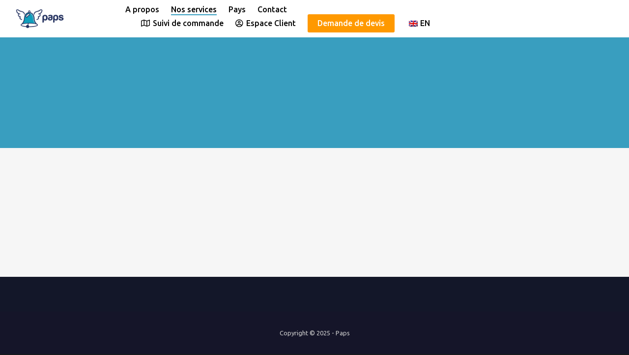

--- FILE ---
content_type: text/html; charset=utf-8
request_url: https://www.google.com/recaptcha/api2/anchor?ar=1&k=6LfJZ7EiAAAAAG0v7VZOLm65jiwSC8mjExsuJ0iC&co=aHR0cHM6Ly9wYXBzbG9naXN0aWNzLmNvbTo0NDM.&hl=en&v=PoyoqOPhxBO7pBk68S4YbpHZ&size=invisible&anchor-ms=20000&execute-ms=30000&cb=rljmm3ti2ou6
body_size: 48588
content:
<!DOCTYPE HTML><html dir="ltr" lang="en"><head><meta http-equiv="Content-Type" content="text/html; charset=UTF-8">
<meta http-equiv="X-UA-Compatible" content="IE=edge">
<title>reCAPTCHA</title>
<style type="text/css">
/* cyrillic-ext */
@font-face {
  font-family: 'Roboto';
  font-style: normal;
  font-weight: 400;
  font-stretch: 100%;
  src: url(//fonts.gstatic.com/s/roboto/v48/KFO7CnqEu92Fr1ME7kSn66aGLdTylUAMa3GUBHMdazTgWw.woff2) format('woff2');
  unicode-range: U+0460-052F, U+1C80-1C8A, U+20B4, U+2DE0-2DFF, U+A640-A69F, U+FE2E-FE2F;
}
/* cyrillic */
@font-face {
  font-family: 'Roboto';
  font-style: normal;
  font-weight: 400;
  font-stretch: 100%;
  src: url(//fonts.gstatic.com/s/roboto/v48/KFO7CnqEu92Fr1ME7kSn66aGLdTylUAMa3iUBHMdazTgWw.woff2) format('woff2');
  unicode-range: U+0301, U+0400-045F, U+0490-0491, U+04B0-04B1, U+2116;
}
/* greek-ext */
@font-face {
  font-family: 'Roboto';
  font-style: normal;
  font-weight: 400;
  font-stretch: 100%;
  src: url(//fonts.gstatic.com/s/roboto/v48/KFO7CnqEu92Fr1ME7kSn66aGLdTylUAMa3CUBHMdazTgWw.woff2) format('woff2');
  unicode-range: U+1F00-1FFF;
}
/* greek */
@font-face {
  font-family: 'Roboto';
  font-style: normal;
  font-weight: 400;
  font-stretch: 100%;
  src: url(//fonts.gstatic.com/s/roboto/v48/KFO7CnqEu92Fr1ME7kSn66aGLdTylUAMa3-UBHMdazTgWw.woff2) format('woff2');
  unicode-range: U+0370-0377, U+037A-037F, U+0384-038A, U+038C, U+038E-03A1, U+03A3-03FF;
}
/* math */
@font-face {
  font-family: 'Roboto';
  font-style: normal;
  font-weight: 400;
  font-stretch: 100%;
  src: url(//fonts.gstatic.com/s/roboto/v48/KFO7CnqEu92Fr1ME7kSn66aGLdTylUAMawCUBHMdazTgWw.woff2) format('woff2');
  unicode-range: U+0302-0303, U+0305, U+0307-0308, U+0310, U+0312, U+0315, U+031A, U+0326-0327, U+032C, U+032F-0330, U+0332-0333, U+0338, U+033A, U+0346, U+034D, U+0391-03A1, U+03A3-03A9, U+03B1-03C9, U+03D1, U+03D5-03D6, U+03F0-03F1, U+03F4-03F5, U+2016-2017, U+2034-2038, U+203C, U+2040, U+2043, U+2047, U+2050, U+2057, U+205F, U+2070-2071, U+2074-208E, U+2090-209C, U+20D0-20DC, U+20E1, U+20E5-20EF, U+2100-2112, U+2114-2115, U+2117-2121, U+2123-214F, U+2190, U+2192, U+2194-21AE, U+21B0-21E5, U+21F1-21F2, U+21F4-2211, U+2213-2214, U+2216-22FF, U+2308-230B, U+2310, U+2319, U+231C-2321, U+2336-237A, U+237C, U+2395, U+239B-23B7, U+23D0, U+23DC-23E1, U+2474-2475, U+25AF, U+25B3, U+25B7, U+25BD, U+25C1, U+25CA, U+25CC, U+25FB, U+266D-266F, U+27C0-27FF, U+2900-2AFF, U+2B0E-2B11, U+2B30-2B4C, U+2BFE, U+3030, U+FF5B, U+FF5D, U+1D400-1D7FF, U+1EE00-1EEFF;
}
/* symbols */
@font-face {
  font-family: 'Roboto';
  font-style: normal;
  font-weight: 400;
  font-stretch: 100%;
  src: url(//fonts.gstatic.com/s/roboto/v48/KFO7CnqEu92Fr1ME7kSn66aGLdTylUAMaxKUBHMdazTgWw.woff2) format('woff2');
  unicode-range: U+0001-000C, U+000E-001F, U+007F-009F, U+20DD-20E0, U+20E2-20E4, U+2150-218F, U+2190, U+2192, U+2194-2199, U+21AF, U+21E6-21F0, U+21F3, U+2218-2219, U+2299, U+22C4-22C6, U+2300-243F, U+2440-244A, U+2460-24FF, U+25A0-27BF, U+2800-28FF, U+2921-2922, U+2981, U+29BF, U+29EB, U+2B00-2BFF, U+4DC0-4DFF, U+FFF9-FFFB, U+10140-1018E, U+10190-1019C, U+101A0, U+101D0-101FD, U+102E0-102FB, U+10E60-10E7E, U+1D2C0-1D2D3, U+1D2E0-1D37F, U+1F000-1F0FF, U+1F100-1F1AD, U+1F1E6-1F1FF, U+1F30D-1F30F, U+1F315, U+1F31C, U+1F31E, U+1F320-1F32C, U+1F336, U+1F378, U+1F37D, U+1F382, U+1F393-1F39F, U+1F3A7-1F3A8, U+1F3AC-1F3AF, U+1F3C2, U+1F3C4-1F3C6, U+1F3CA-1F3CE, U+1F3D4-1F3E0, U+1F3ED, U+1F3F1-1F3F3, U+1F3F5-1F3F7, U+1F408, U+1F415, U+1F41F, U+1F426, U+1F43F, U+1F441-1F442, U+1F444, U+1F446-1F449, U+1F44C-1F44E, U+1F453, U+1F46A, U+1F47D, U+1F4A3, U+1F4B0, U+1F4B3, U+1F4B9, U+1F4BB, U+1F4BF, U+1F4C8-1F4CB, U+1F4D6, U+1F4DA, U+1F4DF, U+1F4E3-1F4E6, U+1F4EA-1F4ED, U+1F4F7, U+1F4F9-1F4FB, U+1F4FD-1F4FE, U+1F503, U+1F507-1F50B, U+1F50D, U+1F512-1F513, U+1F53E-1F54A, U+1F54F-1F5FA, U+1F610, U+1F650-1F67F, U+1F687, U+1F68D, U+1F691, U+1F694, U+1F698, U+1F6AD, U+1F6B2, U+1F6B9-1F6BA, U+1F6BC, U+1F6C6-1F6CF, U+1F6D3-1F6D7, U+1F6E0-1F6EA, U+1F6F0-1F6F3, U+1F6F7-1F6FC, U+1F700-1F7FF, U+1F800-1F80B, U+1F810-1F847, U+1F850-1F859, U+1F860-1F887, U+1F890-1F8AD, U+1F8B0-1F8BB, U+1F8C0-1F8C1, U+1F900-1F90B, U+1F93B, U+1F946, U+1F984, U+1F996, U+1F9E9, U+1FA00-1FA6F, U+1FA70-1FA7C, U+1FA80-1FA89, U+1FA8F-1FAC6, U+1FACE-1FADC, U+1FADF-1FAE9, U+1FAF0-1FAF8, U+1FB00-1FBFF;
}
/* vietnamese */
@font-face {
  font-family: 'Roboto';
  font-style: normal;
  font-weight: 400;
  font-stretch: 100%;
  src: url(//fonts.gstatic.com/s/roboto/v48/KFO7CnqEu92Fr1ME7kSn66aGLdTylUAMa3OUBHMdazTgWw.woff2) format('woff2');
  unicode-range: U+0102-0103, U+0110-0111, U+0128-0129, U+0168-0169, U+01A0-01A1, U+01AF-01B0, U+0300-0301, U+0303-0304, U+0308-0309, U+0323, U+0329, U+1EA0-1EF9, U+20AB;
}
/* latin-ext */
@font-face {
  font-family: 'Roboto';
  font-style: normal;
  font-weight: 400;
  font-stretch: 100%;
  src: url(//fonts.gstatic.com/s/roboto/v48/KFO7CnqEu92Fr1ME7kSn66aGLdTylUAMa3KUBHMdazTgWw.woff2) format('woff2');
  unicode-range: U+0100-02BA, U+02BD-02C5, U+02C7-02CC, U+02CE-02D7, U+02DD-02FF, U+0304, U+0308, U+0329, U+1D00-1DBF, U+1E00-1E9F, U+1EF2-1EFF, U+2020, U+20A0-20AB, U+20AD-20C0, U+2113, U+2C60-2C7F, U+A720-A7FF;
}
/* latin */
@font-face {
  font-family: 'Roboto';
  font-style: normal;
  font-weight: 400;
  font-stretch: 100%;
  src: url(//fonts.gstatic.com/s/roboto/v48/KFO7CnqEu92Fr1ME7kSn66aGLdTylUAMa3yUBHMdazQ.woff2) format('woff2');
  unicode-range: U+0000-00FF, U+0131, U+0152-0153, U+02BB-02BC, U+02C6, U+02DA, U+02DC, U+0304, U+0308, U+0329, U+2000-206F, U+20AC, U+2122, U+2191, U+2193, U+2212, U+2215, U+FEFF, U+FFFD;
}
/* cyrillic-ext */
@font-face {
  font-family: 'Roboto';
  font-style: normal;
  font-weight: 500;
  font-stretch: 100%;
  src: url(//fonts.gstatic.com/s/roboto/v48/KFO7CnqEu92Fr1ME7kSn66aGLdTylUAMa3GUBHMdazTgWw.woff2) format('woff2');
  unicode-range: U+0460-052F, U+1C80-1C8A, U+20B4, U+2DE0-2DFF, U+A640-A69F, U+FE2E-FE2F;
}
/* cyrillic */
@font-face {
  font-family: 'Roboto';
  font-style: normal;
  font-weight: 500;
  font-stretch: 100%;
  src: url(//fonts.gstatic.com/s/roboto/v48/KFO7CnqEu92Fr1ME7kSn66aGLdTylUAMa3iUBHMdazTgWw.woff2) format('woff2');
  unicode-range: U+0301, U+0400-045F, U+0490-0491, U+04B0-04B1, U+2116;
}
/* greek-ext */
@font-face {
  font-family: 'Roboto';
  font-style: normal;
  font-weight: 500;
  font-stretch: 100%;
  src: url(//fonts.gstatic.com/s/roboto/v48/KFO7CnqEu92Fr1ME7kSn66aGLdTylUAMa3CUBHMdazTgWw.woff2) format('woff2');
  unicode-range: U+1F00-1FFF;
}
/* greek */
@font-face {
  font-family: 'Roboto';
  font-style: normal;
  font-weight: 500;
  font-stretch: 100%;
  src: url(//fonts.gstatic.com/s/roboto/v48/KFO7CnqEu92Fr1ME7kSn66aGLdTylUAMa3-UBHMdazTgWw.woff2) format('woff2');
  unicode-range: U+0370-0377, U+037A-037F, U+0384-038A, U+038C, U+038E-03A1, U+03A3-03FF;
}
/* math */
@font-face {
  font-family: 'Roboto';
  font-style: normal;
  font-weight: 500;
  font-stretch: 100%;
  src: url(//fonts.gstatic.com/s/roboto/v48/KFO7CnqEu92Fr1ME7kSn66aGLdTylUAMawCUBHMdazTgWw.woff2) format('woff2');
  unicode-range: U+0302-0303, U+0305, U+0307-0308, U+0310, U+0312, U+0315, U+031A, U+0326-0327, U+032C, U+032F-0330, U+0332-0333, U+0338, U+033A, U+0346, U+034D, U+0391-03A1, U+03A3-03A9, U+03B1-03C9, U+03D1, U+03D5-03D6, U+03F0-03F1, U+03F4-03F5, U+2016-2017, U+2034-2038, U+203C, U+2040, U+2043, U+2047, U+2050, U+2057, U+205F, U+2070-2071, U+2074-208E, U+2090-209C, U+20D0-20DC, U+20E1, U+20E5-20EF, U+2100-2112, U+2114-2115, U+2117-2121, U+2123-214F, U+2190, U+2192, U+2194-21AE, U+21B0-21E5, U+21F1-21F2, U+21F4-2211, U+2213-2214, U+2216-22FF, U+2308-230B, U+2310, U+2319, U+231C-2321, U+2336-237A, U+237C, U+2395, U+239B-23B7, U+23D0, U+23DC-23E1, U+2474-2475, U+25AF, U+25B3, U+25B7, U+25BD, U+25C1, U+25CA, U+25CC, U+25FB, U+266D-266F, U+27C0-27FF, U+2900-2AFF, U+2B0E-2B11, U+2B30-2B4C, U+2BFE, U+3030, U+FF5B, U+FF5D, U+1D400-1D7FF, U+1EE00-1EEFF;
}
/* symbols */
@font-face {
  font-family: 'Roboto';
  font-style: normal;
  font-weight: 500;
  font-stretch: 100%;
  src: url(//fonts.gstatic.com/s/roboto/v48/KFO7CnqEu92Fr1ME7kSn66aGLdTylUAMaxKUBHMdazTgWw.woff2) format('woff2');
  unicode-range: U+0001-000C, U+000E-001F, U+007F-009F, U+20DD-20E0, U+20E2-20E4, U+2150-218F, U+2190, U+2192, U+2194-2199, U+21AF, U+21E6-21F0, U+21F3, U+2218-2219, U+2299, U+22C4-22C6, U+2300-243F, U+2440-244A, U+2460-24FF, U+25A0-27BF, U+2800-28FF, U+2921-2922, U+2981, U+29BF, U+29EB, U+2B00-2BFF, U+4DC0-4DFF, U+FFF9-FFFB, U+10140-1018E, U+10190-1019C, U+101A0, U+101D0-101FD, U+102E0-102FB, U+10E60-10E7E, U+1D2C0-1D2D3, U+1D2E0-1D37F, U+1F000-1F0FF, U+1F100-1F1AD, U+1F1E6-1F1FF, U+1F30D-1F30F, U+1F315, U+1F31C, U+1F31E, U+1F320-1F32C, U+1F336, U+1F378, U+1F37D, U+1F382, U+1F393-1F39F, U+1F3A7-1F3A8, U+1F3AC-1F3AF, U+1F3C2, U+1F3C4-1F3C6, U+1F3CA-1F3CE, U+1F3D4-1F3E0, U+1F3ED, U+1F3F1-1F3F3, U+1F3F5-1F3F7, U+1F408, U+1F415, U+1F41F, U+1F426, U+1F43F, U+1F441-1F442, U+1F444, U+1F446-1F449, U+1F44C-1F44E, U+1F453, U+1F46A, U+1F47D, U+1F4A3, U+1F4B0, U+1F4B3, U+1F4B9, U+1F4BB, U+1F4BF, U+1F4C8-1F4CB, U+1F4D6, U+1F4DA, U+1F4DF, U+1F4E3-1F4E6, U+1F4EA-1F4ED, U+1F4F7, U+1F4F9-1F4FB, U+1F4FD-1F4FE, U+1F503, U+1F507-1F50B, U+1F50D, U+1F512-1F513, U+1F53E-1F54A, U+1F54F-1F5FA, U+1F610, U+1F650-1F67F, U+1F687, U+1F68D, U+1F691, U+1F694, U+1F698, U+1F6AD, U+1F6B2, U+1F6B9-1F6BA, U+1F6BC, U+1F6C6-1F6CF, U+1F6D3-1F6D7, U+1F6E0-1F6EA, U+1F6F0-1F6F3, U+1F6F7-1F6FC, U+1F700-1F7FF, U+1F800-1F80B, U+1F810-1F847, U+1F850-1F859, U+1F860-1F887, U+1F890-1F8AD, U+1F8B0-1F8BB, U+1F8C0-1F8C1, U+1F900-1F90B, U+1F93B, U+1F946, U+1F984, U+1F996, U+1F9E9, U+1FA00-1FA6F, U+1FA70-1FA7C, U+1FA80-1FA89, U+1FA8F-1FAC6, U+1FACE-1FADC, U+1FADF-1FAE9, U+1FAF0-1FAF8, U+1FB00-1FBFF;
}
/* vietnamese */
@font-face {
  font-family: 'Roboto';
  font-style: normal;
  font-weight: 500;
  font-stretch: 100%;
  src: url(//fonts.gstatic.com/s/roboto/v48/KFO7CnqEu92Fr1ME7kSn66aGLdTylUAMa3OUBHMdazTgWw.woff2) format('woff2');
  unicode-range: U+0102-0103, U+0110-0111, U+0128-0129, U+0168-0169, U+01A0-01A1, U+01AF-01B0, U+0300-0301, U+0303-0304, U+0308-0309, U+0323, U+0329, U+1EA0-1EF9, U+20AB;
}
/* latin-ext */
@font-face {
  font-family: 'Roboto';
  font-style: normal;
  font-weight: 500;
  font-stretch: 100%;
  src: url(//fonts.gstatic.com/s/roboto/v48/KFO7CnqEu92Fr1ME7kSn66aGLdTylUAMa3KUBHMdazTgWw.woff2) format('woff2');
  unicode-range: U+0100-02BA, U+02BD-02C5, U+02C7-02CC, U+02CE-02D7, U+02DD-02FF, U+0304, U+0308, U+0329, U+1D00-1DBF, U+1E00-1E9F, U+1EF2-1EFF, U+2020, U+20A0-20AB, U+20AD-20C0, U+2113, U+2C60-2C7F, U+A720-A7FF;
}
/* latin */
@font-face {
  font-family: 'Roboto';
  font-style: normal;
  font-weight: 500;
  font-stretch: 100%;
  src: url(//fonts.gstatic.com/s/roboto/v48/KFO7CnqEu92Fr1ME7kSn66aGLdTylUAMa3yUBHMdazQ.woff2) format('woff2');
  unicode-range: U+0000-00FF, U+0131, U+0152-0153, U+02BB-02BC, U+02C6, U+02DA, U+02DC, U+0304, U+0308, U+0329, U+2000-206F, U+20AC, U+2122, U+2191, U+2193, U+2212, U+2215, U+FEFF, U+FFFD;
}
/* cyrillic-ext */
@font-face {
  font-family: 'Roboto';
  font-style: normal;
  font-weight: 900;
  font-stretch: 100%;
  src: url(//fonts.gstatic.com/s/roboto/v48/KFO7CnqEu92Fr1ME7kSn66aGLdTylUAMa3GUBHMdazTgWw.woff2) format('woff2');
  unicode-range: U+0460-052F, U+1C80-1C8A, U+20B4, U+2DE0-2DFF, U+A640-A69F, U+FE2E-FE2F;
}
/* cyrillic */
@font-face {
  font-family: 'Roboto';
  font-style: normal;
  font-weight: 900;
  font-stretch: 100%;
  src: url(//fonts.gstatic.com/s/roboto/v48/KFO7CnqEu92Fr1ME7kSn66aGLdTylUAMa3iUBHMdazTgWw.woff2) format('woff2');
  unicode-range: U+0301, U+0400-045F, U+0490-0491, U+04B0-04B1, U+2116;
}
/* greek-ext */
@font-face {
  font-family: 'Roboto';
  font-style: normal;
  font-weight: 900;
  font-stretch: 100%;
  src: url(//fonts.gstatic.com/s/roboto/v48/KFO7CnqEu92Fr1ME7kSn66aGLdTylUAMa3CUBHMdazTgWw.woff2) format('woff2');
  unicode-range: U+1F00-1FFF;
}
/* greek */
@font-face {
  font-family: 'Roboto';
  font-style: normal;
  font-weight: 900;
  font-stretch: 100%;
  src: url(//fonts.gstatic.com/s/roboto/v48/KFO7CnqEu92Fr1ME7kSn66aGLdTylUAMa3-UBHMdazTgWw.woff2) format('woff2');
  unicode-range: U+0370-0377, U+037A-037F, U+0384-038A, U+038C, U+038E-03A1, U+03A3-03FF;
}
/* math */
@font-face {
  font-family: 'Roboto';
  font-style: normal;
  font-weight: 900;
  font-stretch: 100%;
  src: url(//fonts.gstatic.com/s/roboto/v48/KFO7CnqEu92Fr1ME7kSn66aGLdTylUAMawCUBHMdazTgWw.woff2) format('woff2');
  unicode-range: U+0302-0303, U+0305, U+0307-0308, U+0310, U+0312, U+0315, U+031A, U+0326-0327, U+032C, U+032F-0330, U+0332-0333, U+0338, U+033A, U+0346, U+034D, U+0391-03A1, U+03A3-03A9, U+03B1-03C9, U+03D1, U+03D5-03D6, U+03F0-03F1, U+03F4-03F5, U+2016-2017, U+2034-2038, U+203C, U+2040, U+2043, U+2047, U+2050, U+2057, U+205F, U+2070-2071, U+2074-208E, U+2090-209C, U+20D0-20DC, U+20E1, U+20E5-20EF, U+2100-2112, U+2114-2115, U+2117-2121, U+2123-214F, U+2190, U+2192, U+2194-21AE, U+21B0-21E5, U+21F1-21F2, U+21F4-2211, U+2213-2214, U+2216-22FF, U+2308-230B, U+2310, U+2319, U+231C-2321, U+2336-237A, U+237C, U+2395, U+239B-23B7, U+23D0, U+23DC-23E1, U+2474-2475, U+25AF, U+25B3, U+25B7, U+25BD, U+25C1, U+25CA, U+25CC, U+25FB, U+266D-266F, U+27C0-27FF, U+2900-2AFF, U+2B0E-2B11, U+2B30-2B4C, U+2BFE, U+3030, U+FF5B, U+FF5D, U+1D400-1D7FF, U+1EE00-1EEFF;
}
/* symbols */
@font-face {
  font-family: 'Roboto';
  font-style: normal;
  font-weight: 900;
  font-stretch: 100%;
  src: url(//fonts.gstatic.com/s/roboto/v48/KFO7CnqEu92Fr1ME7kSn66aGLdTylUAMaxKUBHMdazTgWw.woff2) format('woff2');
  unicode-range: U+0001-000C, U+000E-001F, U+007F-009F, U+20DD-20E0, U+20E2-20E4, U+2150-218F, U+2190, U+2192, U+2194-2199, U+21AF, U+21E6-21F0, U+21F3, U+2218-2219, U+2299, U+22C4-22C6, U+2300-243F, U+2440-244A, U+2460-24FF, U+25A0-27BF, U+2800-28FF, U+2921-2922, U+2981, U+29BF, U+29EB, U+2B00-2BFF, U+4DC0-4DFF, U+FFF9-FFFB, U+10140-1018E, U+10190-1019C, U+101A0, U+101D0-101FD, U+102E0-102FB, U+10E60-10E7E, U+1D2C0-1D2D3, U+1D2E0-1D37F, U+1F000-1F0FF, U+1F100-1F1AD, U+1F1E6-1F1FF, U+1F30D-1F30F, U+1F315, U+1F31C, U+1F31E, U+1F320-1F32C, U+1F336, U+1F378, U+1F37D, U+1F382, U+1F393-1F39F, U+1F3A7-1F3A8, U+1F3AC-1F3AF, U+1F3C2, U+1F3C4-1F3C6, U+1F3CA-1F3CE, U+1F3D4-1F3E0, U+1F3ED, U+1F3F1-1F3F3, U+1F3F5-1F3F7, U+1F408, U+1F415, U+1F41F, U+1F426, U+1F43F, U+1F441-1F442, U+1F444, U+1F446-1F449, U+1F44C-1F44E, U+1F453, U+1F46A, U+1F47D, U+1F4A3, U+1F4B0, U+1F4B3, U+1F4B9, U+1F4BB, U+1F4BF, U+1F4C8-1F4CB, U+1F4D6, U+1F4DA, U+1F4DF, U+1F4E3-1F4E6, U+1F4EA-1F4ED, U+1F4F7, U+1F4F9-1F4FB, U+1F4FD-1F4FE, U+1F503, U+1F507-1F50B, U+1F50D, U+1F512-1F513, U+1F53E-1F54A, U+1F54F-1F5FA, U+1F610, U+1F650-1F67F, U+1F687, U+1F68D, U+1F691, U+1F694, U+1F698, U+1F6AD, U+1F6B2, U+1F6B9-1F6BA, U+1F6BC, U+1F6C6-1F6CF, U+1F6D3-1F6D7, U+1F6E0-1F6EA, U+1F6F0-1F6F3, U+1F6F7-1F6FC, U+1F700-1F7FF, U+1F800-1F80B, U+1F810-1F847, U+1F850-1F859, U+1F860-1F887, U+1F890-1F8AD, U+1F8B0-1F8BB, U+1F8C0-1F8C1, U+1F900-1F90B, U+1F93B, U+1F946, U+1F984, U+1F996, U+1F9E9, U+1FA00-1FA6F, U+1FA70-1FA7C, U+1FA80-1FA89, U+1FA8F-1FAC6, U+1FACE-1FADC, U+1FADF-1FAE9, U+1FAF0-1FAF8, U+1FB00-1FBFF;
}
/* vietnamese */
@font-face {
  font-family: 'Roboto';
  font-style: normal;
  font-weight: 900;
  font-stretch: 100%;
  src: url(//fonts.gstatic.com/s/roboto/v48/KFO7CnqEu92Fr1ME7kSn66aGLdTylUAMa3OUBHMdazTgWw.woff2) format('woff2');
  unicode-range: U+0102-0103, U+0110-0111, U+0128-0129, U+0168-0169, U+01A0-01A1, U+01AF-01B0, U+0300-0301, U+0303-0304, U+0308-0309, U+0323, U+0329, U+1EA0-1EF9, U+20AB;
}
/* latin-ext */
@font-face {
  font-family: 'Roboto';
  font-style: normal;
  font-weight: 900;
  font-stretch: 100%;
  src: url(//fonts.gstatic.com/s/roboto/v48/KFO7CnqEu92Fr1ME7kSn66aGLdTylUAMa3KUBHMdazTgWw.woff2) format('woff2');
  unicode-range: U+0100-02BA, U+02BD-02C5, U+02C7-02CC, U+02CE-02D7, U+02DD-02FF, U+0304, U+0308, U+0329, U+1D00-1DBF, U+1E00-1E9F, U+1EF2-1EFF, U+2020, U+20A0-20AB, U+20AD-20C0, U+2113, U+2C60-2C7F, U+A720-A7FF;
}
/* latin */
@font-face {
  font-family: 'Roboto';
  font-style: normal;
  font-weight: 900;
  font-stretch: 100%;
  src: url(//fonts.gstatic.com/s/roboto/v48/KFO7CnqEu92Fr1ME7kSn66aGLdTylUAMa3yUBHMdazQ.woff2) format('woff2');
  unicode-range: U+0000-00FF, U+0131, U+0152-0153, U+02BB-02BC, U+02C6, U+02DA, U+02DC, U+0304, U+0308, U+0329, U+2000-206F, U+20AC, U+2122, U+2191, U+2193, U+2212, U+2215, U+FEFF, U+FFFD;
}

</style>
<link rel="stylesheet" type="text/css" href="https://www.gstatic.com/recaptcha/releases/PoyoqOPhxBO7pBk68S4YbpHZ/styles__ltr.css">
<script nonce="MIP2AzoPnqpwmFnhbnyGOA" type="text/javascript">window['__recaptcha_api'] = 'https://www.google.com/recaptcha/api2/';</script>
<script type="text/javascript" src="https://www.gstatic.com/recaptcha/releases/PoyoqOPhxBO7pBk68S4YbpHZ/recaptcha__en.js" nonce="MIP2AzoPnqpwmFnhbnyGOA">
      
    </script></head>
<body><div id="rc-anchor-alert" class="rc-anchor-alert"></div>
<input type="hidden" id="recaptcha-token" value="[base64]">
<script type="text/javascript" nonce="MIP2AzoPnqpwmFnhbnyGOA">
      recaptcha.anchor.Main.init("[\x22ainput\x22,[\x22bgdata\x22,\x22\x22,\[base64]/[base64]/UltIKytdPWE6KGE8MjA0OD9SW0grK109YT4+NnwxOTI6KChhJjY0NTEyKT09NTUyOTYmJnErMTxoLmxlbmd0aCYmKGguY2hhckNvZGVBdChxKzEpJjY0NTEyKT09NTYzMjA/[base64]/MjU1OlI/[base64]/[base64]/[base64]/[base64]/[base64]/[base64]/[base64]/[base64]/[base64]/[base64]\x22,\[base64]\x22,\x22KcOWe8KgYMKCdsOjEQxLW8OUw4LDtMOowqLCpcKHbVBIbMKAUkdPwrDDh8KFwrPCjMKTPcOPGCVGVAYRWXtSW8OAUMKZwqfCtsKWwqguw77CqMOtw5Z7fcOeXMOzbsOdw5sew5/ChMOXwobDsMOswp0TJUPCmWzChcORcHnCp8K1w6vDtybDr3fCjcK6wo1xHcOvXMOZw5nCnybDnxZ5wo/DucKBUcO9w7zDlMOBw7RGGsOtw5rDssOmN8KmwqRAdMKAfSvDk8Kqw7LCiycSw4HDlMKTaHTDsWXDs8Kkw690w4oEMMKRw55GasOtdzHCvMK/[base64]/woIww4bDtQ7DshLCssOdHHFQEcO5YcK/[base64]/[base64]/DnVJVw4jCv8KkQ2VFwpvCssKow5Fsw4N9w7R8UMOnwqzCjjzDmlfCrn9dw6TDnUrDl8Ktwrguwrk/[base64]/wrBrL3/CqMKVw5zCgcOgak3DuzvCqsK9JsOEI0kBwozDk8O7wp/CnH8AM8OzCsOSwoPCg0TCmBDDg1TCqBHCvxZ+IMKVEWZdIwI6wr9qQ8O+w5E/[base64]/CvQRWwowrUzk5Gn1gwoEFfcORwojDtlDDpMOHLFjCmw3CpzPDgGNaTBkKZDcow417DsK+K8K/w4FcKlTCrcONw6LDqijCssO1bTwSAnPDpMOMwpI+w6QhwqnDkWZVbcK7IsKddGvCvik7wozDi8Ktwr0FwrYZX8OZw4kaw7gewpNGR8KTw7LCu8KhDsOKFTvCrTVlwpDCixDDqcKww7M8NsK6w43CkSc2GnfDjzRKAmbDu0lTw5/Cq8O/w7pNXhU/[base64]/CmsKDwoRvwpBnLsK1OsORYsOCw7Z8woTDpT3ChcKxFAzCpjDCosO3Zh/DvsOMRcOow6HCuMOuwqtwwq5ZYlPDqsOSOC5UwrHDigLCqG3Dqm0dKy5pwo3DsHQ8DWDCiWrDrMOvLRZsw7QmTjQdL8KNRcOxYHvCn0HClcOFwrN+w5tRb3Ipw5U0w53DpRrDqHxBBcO0BiInwrFXPcKBCsOMw4HCjhl0wrB3w7/CjWPCqEzDhcK/LlHCig/Cl1t1w6cnRSfDrMKBwrMtS8KWw5fDkyvChkzCqUJoVcOaL8OTUcOyWCstXSYTwpscw4/DohArRsOKwp/[base64]/cH/CqsOMw5/[base64]/w7E2EcO2w6fCvMKxVQHDjFMFwqTCqBdww612akLDuwPCnsKOw4DCgmDCmynDhSZST8KUwpnCusKdw5PCgAEqw4LDqMOTbgXCpMOkwqzCgsOETTIpwrXCkwAsL1ctw77CmsOWwq7CnGBPMFTDrxjDrcK/W8KCA1Rmw7LDi8KZMcKSwq1Lw59Pw5DDkmzCnmMXPzvDksKqYsKrwpoaworDpXLDu3cKwojCgE7CtMKQBEcvXCpPbWDDr0Z+wrzDo3vDtcOHwq/DmUrCh8OgVcOVwrPCm8OoZ8ONb2fCqHcWZMKyH0rCtcK1RcOZL8Orw7LCjsKQw49TwrTCgBbDhRRpJnMGaBnDql/DpMKJX8KKw5rDlcKNwr/Dm8KPw4V+a1otEDEHZSgvTcOZw5LChzbDomg/[base64]/[base64]/L8KeIcO4d8K2HyhBw5Yrwp/CksOdw77CnkDCo0RsTUgNw6zClTEWw4lVIMKYw7FOEcOzNwkHYBoGD8K2woLCoXxXKsKnwqRFaMOoGcKQwpDDlVcWw7HCicOAwoYxw7FGfsOFwp3DgFbCvcKvw47DtsOAZcOBVnLDuiPCuBHDs8KdwoHClcO3w7RYwoY1wq/DrlLDpMKrwq7Dm17DuMK6PkEywqokw6h3E8KZw6MTYMK2w6bDlibDvHLDlDoFw7Bww4HDo03CiMKJfcO/w7TCjcKEw4NIE17DulMBwq9bw4x7wqo2wrl3J8KnQAPCo8ORw5fDrcK7SX5Qwr5SQixTw4rDvF7Ck3YvHsOkBEDCuFjDosKTwo3DvwpQw4jCvcKMwqwaJcKww7zDoknDmA3DmUUvw7fDuE/DkCwCPcOUTcKzwqvCv37DiBrDoMOcwqp+wrQMJsOgw5hDwqg5T8K8wp0kE8OTf1hFPcO2EsOkVFx3w5oXw6XCgsOswqF+wpHCpC3DiDhnRynCoS7Ds8KTw61bwqXDnCfCqDNgwqzCu8KEw6bCtDwVwpDDhlXCiMKFbsKDw5vDrsK/[base64]/DhAYzw4/[base64]/CtsKcF8OqHMOwwrB/w51GXVLCpQAGCmoJwqLDrSs+wr/[base64]/CvwdQaiNkw53CmMOIwoRYwpsiworDicK2FnXDqsO4wqJmwoghRsKCXirCmsKkwrHCkMOqw73DuHofwqbCn0Azw6NKZCHDvMOkJz8fXgIhZsKbTsO2Q1ohB8Otw7HDl08twoU2RRTDiTFQwr3DskbCg8OeHjV4w7XDhERSwr/ClAJGbSTDhRTCgETDqMOVwqLDr8O4cGTClyTDi8OGMBRDw4/[base64]/w6d/URtcTsKlG3A9woZ/[base64]/DnDRpBmJXRBPCnsKVScOwUsO5wqPDk8OIwpASVMO2UMOFw4HDosOBw5PClB47YsKOCApHJcKTw49FbsOZcMOcw6/Cs8OhEWF8Nm3DgMOgesKZHUIwWybDq8O+DUMJPmZKwqJsw5dZGsORwoJew5PDoT84aWPCs8O6w4QhwroMJwkbw5TDr8KSFsKNYjrCvMOrw53ChsKiw77Du8K8wrjCqC/DoMKSwr0JwrHCh8KxJ1HCqmF9UcK+wojDncO1wpgBw5tjTMObw597GcK8asOHwpjDvBMtwpvCgcO+TcKYwolJL18YwrJVw7PCsMOPwqHCpQ/CjcO7dRLCmMOiwpPDtB43w4tfwpFmVcKJw7dTwqDDpSovQWNvwoLDgVrCnnsbwroMwq3DssOZLcKDwrIBw55Zc8Ohw4xMwpIRw4bDqX7CkMK2w5x1CgBNw4BlNQLDiGzDpGVeDi04w6ZBP1FBwqsTJcOiWMKhwoLDmEbCqsKWwqrDjcK0woMlaA/[base64]/CvcK2ICZPw4bDvUHCncO+w7/[base64]/wrhlw7bDtRbCmn06w4bCqyEewqfDnwDDiXcawotyw4lfwrMpOy/CosK3JMK7wrrCu8Ouw59TwrdJNQkCDWteSmzDsBc4VMKSw6/Cvw98KFvCqXV8WMKAw4TDucKWcMOgw4t6w5ACwpXCmhJ5w4FxJhQ1cidUbMOUBMOPwqhAwozDg8KKwo1PIcKhw7lBJ8K0wrAdPSwow6tkw5nCjcO2LsOmwp7Dm8O8wqTCu8OgfwUAGSbCgxUjPMO1wr7CkCzDlQLDsB/Cq8OBwo4GABPDqFXDtsKLO8KZw788w6scwqfCjcOEwp50BDvCiE11ez4OwqfDlMKkTMO5w4TCt2RxwoUUOx/DsMOiU8OKFsO1QcOWw7TDhU1Nw6DDu8Kvwrhnw5HCv33CtMOvdcO4wrgowpPCuyvDhkJVTU3CrMK3woYUfUbCu2fDu8KLUW/Djw9KETPDgCDDvMOpw74YW3dnBsOowpbCn34BwrfCsMOYwqkSw7lkwpI6woxmacK0wp/[base64]/CsMKtw4HDtCTClSzDisOGK1PCuMO1AlbDo8Kjw4sVwoPCqitawqLCmU7DumHDu8OgwqHClGgzwrjDh8KWwrPCgS/CgsKRwr7DisO1aMOPDRE+R8OgAmZzCHAZw7Zhw7rDviPCnV/DqMKIExjDmknCtcKfA8O4wrHCv8OPw6hIw4fDvlLCpkAWUHs9wqTDlRLDqMOYw4/ClsKmdsOrwqALOx9uwq0oHBpjDyVfLsOwICDDjcKUbAgnwo4LwovDtcKSSMKZQTvCiRdMw6MPDEHCnX5ZesOOwqnDgk/CsF13eMObbi5XwrbDlkQgw4QwQMKQwqLCnsOMBsKAw57DnXzDg3VCw412wo7CjsObwrt5OsKsw63DicKhw6AdCsKLeMOSBVHDoz/Cg8Kgw5x1UsOIHcKYw7dtBcOXw5LCrHcpw7rDiA3Dqik4NAp7wpAlZMKfw6LCvXvCisKWwojDnlUaKMKMHsKOCm/CpjLCogVpHA/[base64]/CkcOTwrQ4w5/DkcKHw71CPSElSMODw4DCky/Dh2nCs8OHGsKVwozCiVnCoMK8JcK5w6MUHi87fsOEw4t3JQrDv8OxDMKGw6fDk2QqVwXCoCAwwr1rw6nDt1PCt2c8wr/DncOjw7sdwp7DokoRDsKobk8Zw4ZhOcOjIyPCvMKUOCzDml48wo5VSMK9P8Kww4R/K8KxUybDjHVXwqMSwpZ9VTpuVMKgK8K8w4lWdsKmWMO/QH0Nwq3Clj7Ds8KKwpp0MzgHcBtEwr3DrsKnwpHCqcOTVWHDjDFsfcOKw7oBZsOBw5nCpAwmw7nCvsKNWg5wwrcwecOdBMK4wpp/HkLDuWBpd8OeGRHDgcKBAsKNXnfDtV3DlcOoViMJwrVdwpLChw/CqwzCqxTCtcONw4rCisODIsKZw5F+DsO/w64QwrdkZ8K3CGvCszk6wpzDgsKSw6jDvU/[base64]/Bj7Dn8KzAMKyw53Dl3s3J2nCpsO2SUTCr1hJw6PCucKYf2fDvcOlwr1Dwq4tYMOmLMKHZijCtSnCpmENw7ZdbEfCk8KWw43ChsOUw7/CmcO8w6ArwrVtwqHCmcKuwrvCmcOiw4IgwoTClEjDnCxmworDr8Khw6nDo8K1wqfDt8KxFU/CqcK3ZWM2KcKMCcKIAU/CjsOaw7IFw7PDo8OIwo3DuhhdRMKjLMK6wq7Cg8OzLh3CgAEDwrPDtcKMw7fCncK2w41+w61ZwrHCg8KQw4TDpMOYAsO0Z2PDisKzIMORd2/DhcOjCQHCtcKYX0DCqMO2PcOYZsKSwqE+w4VJwp9Vwp/CvBXCvMKSC8Ouw6/[base64]/JcOMFGDCtnwfZcKnworDrsKTwoDDisKrw7pwwptdw7XDp8KaesK/wr/CkxPCpMKrX33DsMOmwpo3PADCrsKOPcO3DcK3wqXCpcKvTD7CjXXCssKmw7kkwqRpw7pcXEM/chlBw4fCiwLDmVh/cAQTw6gTV1MQF8K+ZHZHw4QCKAw+wrQHScKXU8KuXjvDm0HDi8KMw77Dr2LCmMOpGz4wGHvCt8Kcw6nDsMKIU8OHZcOww7DCqgHDgsKlAA/[base64]/[base64]/DjcKIV8OswojCuMOXwqYWwpoTATfDvMOKZFrCoCrCrW4XbVxUV8OMw6vDrm1MMRHDi8KlEsOyEMOhDB4WcUcVIBfClmbDq8K3w5PCq8K9wp5Jw5zDqTDCiQDChx/CgcOQw6nDg8O8wrMewr87Ax1qYFh/woTDnWfDmwrCiCjCnMKiIy5Od3hOwo8qwoVUdsKCw7hyQnHCgcO7w6fCvMKbY8O1NMKZw6PCu8KCwp7DkRPDjsOUw5zDusOtGGQcwojCscOvwo/DpSsiw5nDssKAw7jCoH0Uw4U6G8KyXxDCicKVw7gkbsOLLQHDols+DlxsesKow5RGMDPDhjXChARIFmtIc27DvsOSworCnWHCqD5xYD9nw78qMFluwqXDmcKzw7pNwrJAwq/DscKMwqU5w4MbwqHDkh3Cuz3Cg8OZw7fDpDvCsmfDn8ObwrgAwo9cw4JoN8OWw47CtC4JQsKzw40fUcO/E8ODV8KKfidKN8K1KsODenE/UlV0wp9aw4nDiisbQcKeWEknw6QtHXzClkTDjcOwwqxxw6PCusK3w5zDn3DDvxkzwpRtPMOow6BRwqHDnMKbJ8KUwr/CnwwFw702FcKVwqsGXHoNw4DDj8KrJcKSw7E0QQ7CmcOJLMKXw7DCvcKhw5NFDMKNwo/DoMK7ecKYVwLDuMObwqzCqhTDvz/CnsKGwoPCl8OdWMOQwpPCqMOdUGLCq0HDnRDDmsKwwqNgwpnDtwgjw4pdwpp+EsOGwrDCoBHDpcKlDMKbDBBzPsK2IyDCssONHTtONcKxH8K5wolgwrbCkjJMMMOfwqUWezrCqsKLw6/Dg8K2wphiw6rCuWQHQMKrw7VlfCDDlsKuQMKtwpPDusOgJsOrZ8KCw6tkXmgpwrnDswUubMOBwr3DtAtKY8O0wpxDwpMMKm0ewr1cFjsswo9AwqofATdDwpHDjsOywrJQwog7FCPDksOFPxfDtMKtLsKZwrTDnywDd8K7wqtfwq0/w6ZTwrkuBE7DlTbDpcKTDsOcw4cMUMKGwrXDisO6wpEyw6QudSIYwrbCqcOjQh8SSAHCocOfw78nw6wdRFMrw5nCqsOlwrrDumzDksOrwpEKacO8G2Q5B390w5LDhijChMO8fMOWwpcVw7lDw6lKeFPCgEtdZmhSXW/ChCfDnsO6wrw5wq7CkcORZ8Kuw7sywpTDv0HDlh/DrHZoelxNKcOHPUdSwqvCgVJHFMOkw51gZnzDkSJUw5RMwrdyJX/CsDQgw6fClcKrwqZGTMKLw51RWgXDoxIZPQdUwo3CvMKYbSArw57DuMKjwr7CusO5FsKSw4DDvcOXw59XwrPCg8OIw6sfwqzCjMOxw5rDsBIew6/[base64]/DmcOKw5PCg1sMw5wjw4sLw71Vw6DCuCTDm25Tw4nCm1jCmcO4TU8Tw714wrs8wrdQDMKMwqk3A8OrwrbCgcKuUcK7cyhtw4LCv8KzGTE2L0rCoMKJw7LCgQPDiwbDr8KBPi/DocOCw7bCtRQ3dsOLwo0aTWswQ8OrwofDqRTDhl8swqdjTsK5SjhtwqXDkcORTmBkQxPDs8KHEn/Cqz/CiMKAbsOdWmAxwotaRMKbwqzCkzd8A8O1O8KjFnXCvsK5wrYzw4vDnFfDmsKEwpA1XwIgwpzDh8KawqVDw5VQfMOxaiBLw5vDscONDHvDsXHCoS5qFcOLw7lbFsK8b31vwo3CnA53acK6VsOfwonCg8OIFMK4w7bDilDCusONCWhaUxY/[base64]/CjlfDqcKIwqzCnsKrwotHSMOSwqbDkl8MIjbDmyciw5k8woshwp/CvVHCqMO5w6bDv1NMwqvCqcOxJXvClcODw4pdwrXCqy5bw5txwrAaw7dsw7LDh8O1UcOzwpofwrFiMcKNKcOZUBXCp3nDvcOwc8KVc8Kwwo1jw4VXEsKhw58WwpB0w7AQBcK4w5/CnsO4HXsDw6QOwo7Dq8OyHsOfw5nCvcKWwr1rwoHDksKQw4HCssOQPDZDwq1Tw6ZdWzYdwr9yHsOSYcOpwoxfwq8AwpnDr8KOw6UMbsKXwpnCksKWPmLDncOrVxpBw59ZAGzCncOrDcOewqzDv8Kvw6fDqyN1w57CvMK+w7QWw4vCpTTCq8OiwpbDhMK/w7UWBxnCnG1WUsOOA8KVfsKjY8OtUMOSwoNwCjXCpcKJVMOrdg1DCMKfw4Azw4/CpsKWwpsbw47Dv8OLw5DDllFYESMObAxWDR7DmcOIworCkcOEN3BkMUTClcKQGTd2wrsNGXoCw5Z6YCkKc8Klw4/CvVIoXMOHNcOAV8Kzw658w73CvUhKw4nDisKlesOXBcOmf8O5wqpRQxzCnTrCmcK5A8KIIx3DlBIiCBwmwrZ1wrTCi8K/w4smBsOIwrZuwoDCqhRrw5TDoxTDnsKJPFlFwqElMk5Sw5fCqGTDjsKgCsKSVnMfe8OJw6HClgrCmcKnf8KLwqTCmmTDoU9/[base64]/DtcOpw7MfVRjCgG/CsHskwq9/EMKACsKIDXHDssK9wqA9wqlnVBHCrFHCk8K9LxBkMTg7Nn3Cu8KawoINw4XCqcKfwqwsAwELEEBSU8OZEcOkw61JcsKAw6srw7VTw6fDu17CpAvCgsKmTEIiw4TCpAhXw5nDu8ODw5IQw6luGMKxwqQuBsKEw4BAw5rDlcOKd8KQw4/DlcOLR8KcLMKcWsO1cwfDqRPCnBh5w7/CpRl7U3nCncODccOdw6k/w60VVMOsw7zDrsO8Nl7Cvi1EwqvCrTjDnF4owpNUw6DCk2cgaxwZw5HDg1xiwp3DmsKXw58MwrpHw4DCtsKeVQAMJwnDg0ByWcOoJsOjXXHCnMO5HGl7w5zDhcOsw7fCnCfDhMKGUAIjwo9Iwr3Ck0nDs8OZw5PCi8KVwoPDisK/wpttbcKyInZywpcHS2Fsw5MfwoHCp8OKw6ZUCcKydsKEKcKwKGPCgWHDkBsfw6jCt8OIYQweX0nDhyQQPkXCncKWETTDqwXDoS/CoEkCw4FraBrCvcOSbcKOw7zCtcKyw7XCrU0cKsKuYjTDr8K/[base64]/w7PChBPDr1TDpFI+SsKxVi/[base64]/DumhrwoTCkBnCrk1BwqQZw50nOgEfLQrDox7DpMOeDcOgfDvDuMKUw6lcBx50w5LCpcKTeRnDiF1QwqvDiMKUwrvCpMKqYMOWQRh/YSwCw406wpdIw7VdwpDCh2PDu2rDmAlSw4LDj3Qlw4txKXxBw6PDkB7CqcKEARJwOUTDoXzCt8K0GH/Cs8Odw4RqAxw5wrI/ScKGE8K1wpF4w600bMOAcMKAw5NwwpLCuQ3CpsKtwpMmYMKpw7RafH/DvmlmI8OtTsOjCcOcb8K+aG/CsXzDkFXDg3nDhxjDpcOBw6hnwr9QwrPCp8KJw5HCinZGw7cRDMK3w5zDlMKuwqzCghMgSMKhWcKrw6cyCCnDusOswpg5FMKUdMOJOljDicKgwrFfGEhuHzLCnX/[base64]/Cg8OFHMK5DsKYWsOoP8KSVsOQAyhaN8KobcOCd1l2w5bCjCLColfCvGLDll7Dgz5gw5J2YcKOUkNUw4LDrzIgLx/DtgQpwrTDm0PDtMKZw5jCuX49w4PCjTo1wrrDvMOLwqDCuMO1LDDCrcO1PjAaw5oiwrd0w7nDk3zCownDv1NyRsKdw7YFV8KnwogyDkHDvMOtbxxGMMKYwo/Duw3Cq3QaCnErw4HCtsOQecOfw4Nrwq9pwpkLwqQ8ccKiw43Cq8O3In3CtsOiwofCg8OoM1nCqcORwqDCoBLDl2vDu8OkHRsjZsKcw4Bfw7zDgHbDs8OkJcKCfx/DmHDDrMKGPsODNWs5w6cBdsO2wpAbE8O8CCcCwo7CkMOMwopDwoMSUE3DinsjwqLDpcK7wqDDv8KCwrJuJz3CtMOcNn4NwrPDpsKzLwo7AsOtwpDChhPDrcOFa2oDw6vCisKnNcK0aGLCmcKZw4vDmcK/wrvDoVkgw7FgBkljw4VHD2xvRyDClsONfT7Ds3PChhTCksOZIxTDhsK4AWvCgk/CnldgDsO1wr7CnV7Ds3EFP0vCs3/[base64]/Ch8KKw6wqKcKWRcKFfUbCuMOFwpEjwodRwqPDikbDkMOsw6LCokzDncKnwoLDtsK5BsO8aX4Iw7HCuzwNXMKqwpvDq8Kpw6TCtsKHfcKjw7HCnMK8FcOHw6zDrsKlwpvDknI/KWIHw6HCsj/[base64]/woRiYTzDt8KkWcK/PMO3d8OswoPCtCrCi8Krw5TCo1M6OU0fw51JSRbCr8OxD3NJOlBBw7Zzwq/CiMK4DivCmMKwNETDosOUw6vCql3CtsKUMcKeNMKUwqlIwoYFw53DqDjCoFvDtsK4w6lrA1x/JcOWwpnDggLDu8KULgvDr2UQwpDCkMO9wqgvw6bCscOnwoTCkCLDuG1ndD7CgEYTKcKvD8O/w59ODsKFUMOBRnMEw7LCr8KjZjrCp8KpwpMFeXDDosOmw6hDwq4cB8OYKcKDTTzCs1I/[base64]/wq8OLsOEw6jCgW/CncOwbcOnw7rCvQoAdQjDp8OKwrvDu2VSKl3CrMKqJMKbw6tzw5nDv8KhcwjCqyTDtUDCvMKQwpbCpnlxXMKXF8OIGMOGwoh6w4fDmBbDicK5wog/DcK+PsOfccKPAcK6wr9hwrx8wp1qCMOCwp7Di8KAw6RxwqTDvcO9w4ZfwokEwoQkw4/DnWxJw5sUw6/DgcKWwofCkDPCrUnCgx3DhVvDkMOtwp/[base64]/[base64]/CpFpGIkjDgHfCnMOaGmjDmGw/wp7DnsKhw7bDjmTDrmsIwpjCsMO1wolmw7fCmMOOV8O8IsK5wp7CucOBHx8xLmbDnMOyPcOUw5cGPcKJe1bCp8OFW8KSa0vDom/CssOkwqTClk7ChMKBH8Ocw4TDvjcpKGzCkiIww4zDkMODbsKdacOTM8Otwr3DsXrDlMOYwr3DrsOuGnFLw6fCu8OgwpPDiAQeTsOAw7/CnyQCwpHCo8K/[base64]/DEjCvRnCkwnDrkrDgBXDnEBkw5XCqh3DjcODw57ClnbCsMK9Rltrw7lTw4wnwrTDosOVUCBlwoQuwp56dsKJVcObdsOFeWRFfsK2DzXDucKGY8KmL0NDwq3Cn8Opw6vDlsO/LD4CwoUZJgrDsBjDsMObEcKtwqzDsB3DpMOkw61Tw74Rwpxowrt1w6DClwxYw4MaTDl7wpjDscK7w73CvsO8w4DDusKCw5I7fWU+YcKDw6kJQmJYOjh1GVvDjMKswocTIMKmw4cvR8OGWg7CuU7DqMOvwpXDikchw4/Cvw54GsKaworDrFMsRsKdXEvCqcKIw5nDkMOkBsOXJsKcwpHCjwnCtyNAOG7DssKuKsK/wpLCuWPDicKfw5xaw7fCk27Cp1XCtsObYcOAwo8cfcOMwpTDosOrw49TwobDmWrCkiJSUHkREH5ZTcKSeFvCryvDqMOSwojDm8OywqEDw67CsABAw7tdwrTDoMKYcQ8lEcO+Y8OOZcKOw6LDh8OMwrjDi1/Dg1BLFsOQU8OlEcK1TsO3w5nDtC43wq7CpnB/w5E2w6sPw6bDn8K4wpvDhlDCqRTDm8OFMG/[base64]/CglPDsMO9dcOAw7PCisOwejVOwo/CvMOpb0TDpFNIw7fDtS4iwqBJDUrDtj5Gw64UUinCoxLDuk/CnkNLEmEOXMOJw4tYCMK1CnHDl8OTwqzCssOXesOwOsKPwpPDnXnDmMO4TDcawr7DgQjDoMK5KsKOMsOow6TDh8KtNcK2wr/Cm8K5bsOUwrrCh8KTwo7DosO6fipAw7jDryjDncKkw6x0a8Kcw411WMOeEMOEOALDpcOuOMOcLMO/[base64]/CqhvDocOJw5bDrhfCnCvCgMOJwqclwqhfwqMMwq3CusK/wozCpDJAwqxCbmvDjMKSwoBte0MnZ0NBZGLCvsKofS9aKwNVJsO9CcOQAcKbURXDqMONPQnDgsKHCsOAw4bCvgMqFCU4w70+VMO5wq3DljxkDMK9dS/DgcOpwppXw6onBMOgDx7DlzvCjywOw5gmwpDDh8K6w5fCl144OEZSe8OMFsOLNsOuwqDDtRdRwq3CoMOKeTkTSMO7BMOgwrvDvMOkHEPDs8Ocw7Qjw4UjayHCt8KXcy/[base64]/DhjFtw50mW8Kvw59mw6AOXMOJwqPCoCTCt0A9wrfCpcKnHAzDs8Kyw7hqfsO0PznDoxHDmMK6w7bDlRDCqsKQXE7DqyvDhw1AWcKkw4Mjw40Uw7EdwoVQwqoKYHt3On4QfsKgw4rCjcKAR2XDoz3Dj8Okw7dKwpPCscKjEwXCt1JRXcO/[base64]/CksKFLwzCkl/CpToZwrPDvjxTEcOswpPDgiMKIjVvw5LDscKoOAAcHsKJIMK4w4XDvEXDssO4aMOuw6t4wpTCr8OYw5zCogfCnFrCoMOgw5zCixXCs3LCu8KCw7oSw55lwoVoXTM5w4fDnsOqw5s8w6jCisORdsOYw4pVLsO4wqdVFXvDpmVsw7IZw4l4w6dlwqbCjsOqfR7CkXjCu0/CgRHCmMK1wozCmcKPGMOOUcOoXnxbw4NEwonCgUXDtsOnUcKnw5RQw6HCmxp/NGfDug/Cs3gwwpTDqWgfGR/CpsODQEMWw5kIc8OaKkvDrmdsMcOOwowNw5TDosOAblXDjMO2wrBVVMKeWQ/CpkFAwrx/wod6B2RbwrLDmsKiwo8mEkY8TQHChcKSE8KZesO4w4BhPQ0Rwqw8wqvCmGczwrfDj8OjdMKLLcKUDcKvenLCo25EeXrDjcK6wpNVQcOnwqrCtMOiaEnCvHvDgcO+CsO+wpY1wo7DscO/[base64]/DiMK3HcKgwoPCkkLClWnDtmbCulwnw7E1R8Onw6DChsOjw4Imwq3Ds8OnSS4sw6Z/U8OEZCJ3wqc7w6vDmlpaI1nDmWrCtMKrw4UdecOcwqRrw6cgwpfCh8KmNH0EwoXDsGRNe8KuIcO/OMKowp/[base64]/w7pnEMKQwrUZJDfDgsK6wqrCtH5UwozDnC7DjwPCphZNJ211wqvCtlLChMK9ZsO4wpghC8K8L8OxwrjCmW1BV3M9KsKxw7Yjwpt5wrYRw6zCigfCncOCw5IpwpTCtEQSwpMwd8OQAWvCicKfw73DiSDDtsKhwp7CuSFhwoBjw40VwqZ/wrNaNsOvX1zDnFrDucOMDi/DqsK4wqfDuMKrHSl5wqXDghBGGiHDrWvCvl01w5k0wq3DscOBFmtkwrUjW8KiAz/DvHBGV8K7wp7DjDHDtsKbwpYcaVPCj1hRNXjCsBgYw6rCgGVWw5jCisO6Q0DDhsOewr/CqmJ/[base64]/CvMOVw6rDoXl5X1howrAgF8KPP8KFWBzCm8OSw47Di8K5JMOlKncKMGVkwpHCmA0Qw4fDo3XCunU/wp3DlcOiw67DjBHDrcKOLHckLcKww47DmFd9wqHDmsOqw5DDgcK+NmzChDl5dj1OLlHDi2jCjjTCiRw0w7YJw4jDscK+XUcYwpTCmcO/[base64]/wrQ+LMOif8KdeHPDr8Ouw40Bw53CskfDn0PCnMOGw4tpw5JVScKswovDgMOfW8KmacOxwpHDoG0mw6BITgNkwrMtwpwgwpEvDAY2wq/CkghIfsKWwqlcw6LDjS/DoBJPXyLDgknCssO1wrpXwq3CoQnDvcOfwqjCkMO1aA9Yw6rCh8OQTcKDw63DnwnCmV3CkMKdw7LDnMKlHlzDglnCgU3DjsKqPcOPXEkbcHkcw5TChglaw77CrsOVbcO3w53DuUh9wrpEcsK/wogLPzYRXyzCvl/ChEJoYcOsw6Z8EcOEwqsGYwzDikUaw5XDuMKgHMKiTsK/J8ODwpzCnMKvw4sQwplSScKrblbDo2M3w7bDjRTCsRUuw79aOcOVw4k/[base64]/DtSoew49bw5fCiEvCqRAFQsKBZGQBw6zCs8O0HlbCnBTCg8OIw6MfwoM3w64IZCPCmzbCoMKnw646wr8CbFMEwpAcN8ODc8O5JcOKwpRow7zDpQ88w5rDt8KVQlrCm8KAw7pkwoLCoMKjT8OgQkbDpA3CmD/CsUfCmhnDs1pRwq5uwq3DlMOjwqMKw7IgM8OkKS4Yw4PCtMOxw5nDnGpLw6YxwpnCsMOqw6VObx/CkMKISMKaw7Vyw7XDj8KFKcK2LVs7w7pXAG8zwoDDnUHDuAbCrsOiw6gsBiXDq8OCB8OYwqR8F0HDpsOhHsKwwoDCtMO9ccOaRWYXUcKZNTwWw6/CkMKNCMOiw5keKMOrLWYNcXQOwo1RZcK7w5vCkV7ChyfDhHMkwqrDv8OHw7fCvcO4YMKYRDMMwqM7wokxJsKIw5lLeDFmw5V5ZhU/E8OQw5/Cn8OMccOawpPCtCLDpjTChjzCsB9GeMKEw78Lw4chw4Rfw7Niwp3CpH3DhERiYBpPTSfDuMO8YcOVeXPCoMOww7BWCFoIFMKtwr0lI0IuwpV/M8KIwrk5D1DCoXnCrcOCw6ETaMOcAsKVwpzCrMKEwpI5DsKJY8OvfcOGw6YhX8OZNQB9S8Kmak/DgsO2w4d1K8OJBDnDtcKrwo7DicK3wpt5bxMiChMcwrDCvWA/w5ERf2TDiibDhcOUC8Ofw4zDr1pEfVzDnn3DkRnDgsOKFcKUw4zDpz/CrALDv8OPan80bMOreMK3dXA2ChoNwp7CoG9Gw5PCucKWwrsmw5PCjcKww55TP0QaD8Orw73DvBN+K8OJRS8CeAgew4kxI8KMwo7DmDVqAmhBJ8OxwqU9wqYdwoLCkMOPw6cHbMOcKsO2QzDDi8Okw7ZlI8KRNR4jRsOYMiPDiz0Nw6siAsO/[base64]/[base64]/CpcKywpd+csK9ZcK4w44iwq3CvzgHUcKUDMO6Exxsw57Dk0kXwqkTUcODAcKrHWfDjGAXScOywrXCuhXCj8OrS8KJfHkdXlk8w4IGMi7DlTgtw5zDhD/ClgxnSCbCmV/[base64]/DnMKed8OOwozDv8KKw4/CnxRSw4puw7Bsw6R8woXChxtVw795LU/[base64]/[base64]/Cj8Kxw51MHG9tP8Otw7fDthDDh8OMw6UyKhPCt25yw5cLwqJqO8K0Dz/DngHCqsOZwr1kw4hPG0/Dh8KEbTPCosOqw7/CusKYSxM/E8KEwqbDlVgidlIxwq4UAHbDp3/ChAIDU8O8w7YEw7rCqGrDuFTCpD3DpknCnHTCs8K8SMK3RCAHwpMoGjV+w7orw6QqMsKBK1ELbV0wHzQJw6/CrmrDkwLDgcO/w7llwosiw6/CgMKlw4x8DsOgwpnDv8OsIh7CjnTDj8KvwqEUwoABw5otKmnCpSp3w5wPdBrCssOqLMOnWWXClmMSPsOIwrshZX0sH8OfwozCtys3wpXDq8OCwojDscKJBlh9e8Kow7/CpcO5bXzDkcOaw7nDhyLCm8O4w6LCs8KlwpcWKW/CkMOFesOgd2HDuMKlwrXDlTo8w4nDmAwCwoDCtAk7woXCv8KLw7ZGw7kXwojDqMKCAMOPwpDDtW1Fw686w7VSw6LDrsOnw7lNw65LJsO4IGbDnGfDp8K3w6cgwrtDwrwFw4UXQDVZAcKVIsKdwocpI1/DpQnDt8OQQV9oEMO0OXV+w6IRwqXCisO8w6nCm8KCMsKjTMKLaVTDj8KHE8KOw4/DnsKBHcOEwqrCqgbDuWnCvCXDqzFqOsKfF8O3VzLDnMOBChgFw7rClxXCvEEKwrzDjMKQw6AgworCqsOSS8KWJsK+csOWwrcNHDPCvHJEfRnCn8OyaTwhBcKCwoMwwocjfMKhw78Uw5Z0wp0QecOaFMO/w7t7WnVmw5RRw4LCrMOTQcOsczzCusOSw4Jyw4bDlsKne8OGw4vCtcKqwoR9w6vCp8OOR2nDujVwwrbDkcOlJDBJecOuPWHDicOfwqgtw6PDv8ONwrAxw6fDiXl+wrZew6A/wq83bz3CmULColvCk0zCtcOzRmrCrGphYcKkUhHCpMOKw7ZKXjlCIlVBBcObw6bDqcO9LCnDjD0QH203VkfCnjl9TTEAYw4zUsKKKR3Dh8OqJMKrwpPCjsKAJ099eCTDlcKbS8Ogw7/CtR/[base64]/CtS5bwrHCuRhWw6cYw5/DpC1+wrYpw6rCncKHUFTDtFpMa8OXccKQw4fCm8KRcFVGFcKiw7vDhHnClsOIw4vDscK4ScKyBm4BHCxcw5vDv1M7w4rCmcKSw5tvwps7wo7ClA/CucKecMKPwqFXXx8OVcOBw7YMwpvCmsOXwqp7P8OpGsO8GHfDrcKRw5DDsQnCv8KVecO0ecOFDEZLSkIMwoxgwo5jw4HDgDPCsSo5DMOBSTfDonEPU8Onw6LCnF5awqjCjztkRFLCv0bDmDBtw7NFEcKCRSJpwo0iKRRCwozCnT7DosOiw7l7LsOnAsO/VsKVw6YnCcKuw6PDoMK6VcOdw6nCuMOTNE/Ck8Odw4guOV/CvzzDvT4HTMOMTAtiw4LCkmDDjMOkN27DkFNXw7YTw7fCksKQwrfChsKVTXPCogDCrcKjw6TCvMOUc8OEw5cWwqrCgMO/[base64]/w7DDqWk4woBywqlywoI1w63DssKsNGnCisK9wq8tw4DDihYHwqBzQQxTfnbCgDfCpHQRwrgiXMOKXxIAw6fDrMO1wqfDj3waIsKDwqxGZmw5w7vCl8KwwqvDt8Ofw4XCisOMwoHDu8KbSW5vwrLCnzJ7OjjDvcOPB8OGwofDl8O4w4BPw6rCuMK+wp/CmMKXRE7Cgyttw7/[base64]/Clk3Cj8KWPQd4wqFFbVLCocO8w6bCkUHDmHXDksOkGCxcwqYaw7I8QCwvKm9gXRdGLcKNBsO/LsO+wonDpBzCvcKJwqVHZyFzP3vDhi4Rw5nCnMK3w5/Clmcgwq/[base64]/wp1aIMORwqPCpMOcw6Fqwq3CjcKRA8KDw4UPw77DpgNTfsO+w44mwr7CsVXCtDrDm3Mdw6hac2/DiXzDsxVNwo/[base64]/PsKDwqnDn8O1w57DmMKxwqdiwokNwp9Zw6TDkhfCl2LDjnvDs8OTw7/Driw/wopBccKhCsK8A8O4wrfCmcK+M8KcwqVwE1JJO8KbE8O0w7YIwoIbJ8OlwqEFaAhDw5FqBMKbwrcrw4DDjkBgQDzDhMOuw6vCn8KgAjzCqsOWwolxwp0ew7hSG8O6aS16BsOYZ8KEHMObMTrCimgywonCgQc/w6BDw6tZw4DCuhcuDcOFw4PCkkU7w5/CilHCk8KmS17DmMO6BEl/fF9RAsKQwpvCsXzCpsK3w5DDvX7DpMOiYQXDoiMUwohww7Z2wqLCkMKNwocTOMK6ZRfDmBPCgBTClDTCmkY5w6PDqMKRfgZKw6gLQMORwo8mX8KoWnpbRsO+IcOxGcOpw5rCrF/Cr0oeGcO6fzzCt8KEwpTDi3t/wr44IMOQBcOtw4fDtwB4w4fDiGB4w43DtcKkw7XDiMKjwqvDmGHCl3R3w4I\\u003d\x22],null,[\x22conf\x22,null,\x226LfJZ7EiAAAAAG0v7VZOLm65jiwSC8mjExsuJ0iC\x22,0,null,null,null,0,[21,125,63,73,95,87,41,43,42,83,102,105,109,121],[1017145,246],0,null,null,null,null,0,null,0,null,700,1,null,0,\x22CvYBEg8I8ajhFRgAOgZUOU5CNWISDwjmjuIVGAA6BlFCb29IYxIPCPeI5jcYADoGb2lsZURkEg8I8M3jFRgBOgZmSVZJaGISDwjiyqA3GAE6BmdMTkNIYxIPCN6/tzcYADoGZWF6dTZkEg8I2NKBMhgAOgZBcTc3dmYSDgi45ZQyGAE6BVFCT0QwEg8I0tuVNxgAOgZmZmFXQWUSDwiV2JQyGAA6BlBxNjBuZBIPCMXziDcYADoGYVhvaWFjEg8IjcqGMhgBOgZPd040dGYSDgiK/Yg3GAA6BU1mSUk0GhkIAxIVHRTwl+M3Dv++pQYZxJ0JGZzijAIZ\x22,0,0,null,null,1,null,0,1,null,null,null,0],\x22https://papslogistics.com:443\x22,null,[3,1,1],null,null,null,1,3600,[\x22https://www.google.com/intl/en/policies/privacy/\x22,\x22https://www.google.com/intl/en/policies/terms/\x22],\x22mmbLWojWAGhPjU2AzRS95/x5kQO/v02iw9ZXKX0vagY\\u003d\x22,1,0,null,1,1768457660432,0,0,[121],null,[38],\x22RC-Hm_xZzy6YhULrw\x22,null,null,null,null,null,\x220dAFcWeA7PUPuzsSwf-xk2Nlo7oDgSw33sZiEEvBkiSoLtw22OaZ2wi_g2gh7yT6MLhRvkmy65oOP9f3YWjcDgFfZcK6uxOA-LbQ\x22,1768540460483]");
    </script></body></html>

--- FILE ---
content_type: text/css
request_url: https://papslogistics.com/wp-content/plugins/impeka-wpb-extension/assets/css/ext-style.min.css?ver=1.3.2
body_size: 13192
content:
@keyframes grve_pulse_animation{0%{opacity:0;transform:scale(0)}1%{opacity:.8}15%{opacity:.4}70%{transform:scale(1);opacity:0}}.grve-element{position:relative;z-index:1}#grve-theme-wrapper .wpb_content_element{margin-bottom:0}.grve-empty-space{margin-bottom:0}#grve-theme-wrapper .gform_wrapper li.gfield.gfield_error,#grve-theme-wrapper .gform_wrapper li.gfield.gfield_error.gfield_contains_required.gfield_creditcard_warning{background-color:transparent;border-top:none;border-bottom:none}.grve-language-element{text-align:center}.grve-language-element ul{display:block;list-style:none;margin:0}.grve-language-element ul li{display:inline-block}.grve-language-element ul li a{display:block;padding:0 20px;line-height:40px;margin:10px;border:2px solid;border-radius:50px;color:inherit;transition:all .3s}.grve-search-element .grve-search{max-width:100%;position:relative;text-align:center}.grve-search-element .grve-search input[type=text]{background:0 0;padding:0 20px;border:none;line-height:1.2!important;height:auto;text-align:center;position:absolute;top:50%;left:50%;z-index:4;transform:translate(-50%,-50%)}.grve-search-element .grve-search .grve-search-input-wrapper{position:relative}.grve-section.grve-pointer-cursor{cursor:pointer;overflow:hidden;transition:padding .3s;-webkit-backface-visibility:hidden;-moz-backface-visibility:hidden;-ms-backface-visibility:hidden}.grve-expandable-info .grve-expandable-info-space{height:30px}.grve-expandable-info.grve-align-left img{margin-right:auto;margin-left:0}.grve-expandable-info.grve-align-center img{margin-right:auto;margin-left:auto}.grve-expandable-info.grve-align-right img{margin-right:0;margin-left:auto}.grve-expandable-info .grve-expandable-info-content{display:none;opacity:0;transition:opacity .5s,transform .3s;transform:translate(0,200px);-webkit-backface-visibility:hidden;-moz-backface-visibility:hidden;-ms-backface-visibility:hidden}.grve-expandable-info .grve-expandable-info-content.show{opacity:1;transform:translate(0,0)}ul.grve-socials{margin:0;list-style:none}ul.grve-socials li{display:inline-block;margin:5px}ul.grve-socials li a{display:block;width:30px;height:30px;line-height:30px;font-size:18px;text-align:center;position:relative;-webkit-backface-visibility:hidden;-webkit-transition:all .3s;-moz-transition:all .3s;-ms-transition:all .3s;-o-transition:all .3s;transition:all .3s}ul.grve-socials li a .grve-tooltip{font-size:10px;font-weight:700;line-height:1.2;background-color:#202020;color:#fff;min-width:30px;text-align:center;padding:6px 8px;position:absolute;bottom:180%;left:50%;border-radius:3px;visibility:hidden;opacity:0;transform:translate(-50%,0);-webkit-backface-visibility:hidden;-webkit-transition:all .3s;-moz-transition:all .3s;-ms-transition:all .3s;-o-transition:all .3s;transition:all .3s}ul.grve-socials li a .grve-tooltip:after{content:'';width:0;height:0;border-left:6px solid transparent;border-right:6px solid transparent;border-top:5px solid #202020;position:absolute;top:100%;left:50%;margin-left:-6px}ul.grve-socials li a:hover .grve-tooltip{bottom:120%;visibility:visible;opacity:1}.grve-dropcap.grve-element span{float:left;font-size:3.889em;padding:0 18px 0 0;margin-bottom:0}.grve-dropcap.grve-element span.grve-style-2{font-size:2.222em;line-height:1.625em;width:1.6em;height:1.6em;text-align:center;margin-right:.375em;padding:0;color:#fff}.grve-embed-video{max-width:100%!important;height:auto!important}.owl-carousel .active{z-index:3}.owl-carousel .owl-animated-out{z-index:10!important}.carousel-fade-out{animation:carousel_fadeOut .5s both}.carousel-fade-in{animation:carousel_fadeIn .5s both}.carousel-backSlide-out{animation:carousel_backSlideOut 1s both}.carousel-backSlide-in{animation:carousel_backSlideIn 1s both}.carousel-goDown-out{animation:carousel_scaleToFade .7s both}.carousel-goDown-in{animation:carousel_goDown .6s both}@keyframes empty{0%{opacity:1}}@keyframes carousel_fadeIn{0%{opacity:0}100%{opacity:1}}@keyframes carousel_fadeOut{0%{opacity:1}100%{opacity:0}}@keyframes carousel_backSlideOut{25%{opacity:.5;transform:translateZ(-500px) scale(.8)}75%{opacity:.5;transform:translateZ(-500px) translateX(-200%) scale(.8)}100%{opacity:.5;transform:translateZ(-500px) translateX(-200%) scale(.8)}}@keyframes carousel_backSlideIn{0%,25%{opacity:.5;transform:translateZ(-500px) translateX(200%) scale(.8)}75%{opacity:.5;transform:translateZ(-500px) scale(.8)}100%{opacity:1;transform:translateZ(0) translateX(0) scale(1)}}@keyframes carousel_scaleToFade{to{opacity:0;transform:scale(.8)}}@keyframes carousel_goDown{from{transform:translateY(-100%)}}.grve-portfolio-item.grve-bg-overview .grve-content{position:absolute;padding:30px;top:50%;left:0;z-index:2;width:100%;transform:translateY(-50%)}.grve-portfolio-item.grve-bg-overview .grve-description,.grve-portfolio-item.grve-bg-overview .grve-title{opacity:1;transition:all .3s cubic-bezier(.05,.8,.5,1)}.grve-portfolio-item.grve-bg-overview .hover .grve-description,.grve-portfolio-item.grve-bg-overview .hover .grve-title{opacity:0;transform:translateY(-120px)}.grve-portfolio-item.grve-bg-overview .hover .grve-description{transition-delay:.1s}.grve-portfolio-item.grve-bg-overview .grve-media img{opacity:.05!important;transition:all .3s cubic-bezier(.05,.8,.5,1)}.grve-portfolio-item.grve-bg-overview .grve-media.hover img{opacity:1!important;transition-delay:.3s}.grve-pricing-table{padding:16%}.grve-pricing-table.grve-layout-1.grve-align-center .grve-price{justify-content:center}.grve-pricing-table.grve-layout-1.grve-align-right .grve-price{justify-content:flex-end}.grve-pricing-table.grve-layout-1 .grve-pricing-title{margin-bottom:1.5em}.grve-pricing-table.grve-layout-1 .grve-pricing-content .grve-price{display:flex;flex-direction:row;align-items:center}.grve-pricing-table.grve-layout-1 .grve-pricing-content .grve-price .grve-interval{font-size:.6em}.grve-pricing-table.grve-layout-1 ul{list-style:none;margin:1.5rem 0 0 0}.grve-pricing-table.grve-layout-1 ul li+li{margin-top:4px}.grve-pricing-table.grve-layout-2 .grve-pricing-title{margin:.5rem 0 18px 0}.grve-pricing-table sup{font-size:.4em;margin:0 .2em;position:relative;top:-.5em}.grve-pricing-table .grve-btn-wrapper{margin-top:2rem}.grve-pricing-table .grve-btn-wrapper .grve-btn{margin:0}.grve-pricing-table .grve-price-border{position:absolute;left:0;right:0;width:100%;height:6px}.grve-pricing-table .grve-price-border.grve-top-border{top:0}.grve-pricing-table .grve-price-border.grve-bottom-border{bottom:0}.grve-progress-bars .grve-bar-line{width:0}.grve-progress-bars .grve-bar.grve-base-bg-white{background-color:rgba(255,255,255,.1)}.grve-progress-bars .grve-bar.grve-base-bg-black{background-color:rgba(0,0,0,.06)}.grve-progress-bars.grve-style-1 .grve-progress-bar+.grve-progress-bar{margin-top:1.5rem}.grve-progress-bars.grve-style-1 .grve-progress-bar{padding:.75em;position:relative;z-index:1}.grve-progress-bars.grve-style-1 .grve-bar{overflow:hidden;z-index:1;position:absolute;top:0;left:0;width:100%;height:100%}.grve-progress-bars.grve-style-1 .grve-bar-title{text-align:left;position:relative;z-index:3;color:currentColor;display:flex;align-items:center}.grve-progress-bars.grve-style-1 .grve-bar-line{position:absolute;top:0;left:0;height:100%;z-index:2}.grve-progress-bars.grve-style-1 .grve-percentage{position:relative;padding-left:1.091em;margin-left:1.091em}.grve-progress-bars.grve-style-1 .grve-percentage:before{content:'';width:1px;height:auto;top:-3px;bottom:-3px;left:0;position:absolute;background-color:currentColor;opacity:.2}.grve-progress-bars.grve-style-2 .grve-progress-bar+.grve-progress-bar{margin-top:2rem}.grve-progress-bars.grve-style-2 .grve-bar{display:block;overflow:hidden;z-index:1;margin-top:6px}.grve-progress-bars.grve-style-2 .grve-bar-title{display:flex;align-items:center;justify-content:space-between}body.rtl .grve-progress-bars.grve-style-1 .grve-bar{left:auto;right:0}body.rtl .grve-progress-bars.grve-style-1 .grve-bar-title{text-align:right}body.rtl .grve-progress-bars.grve-style-1 .grve-bar-line{left:auto;right:0}body.rtl .grve-progress-bars.grve-style-1 .grve-percentage{padding-left:0;margin-left:0;padding-right:1.091em;margin-right:1.091em}body.rtl .grve-progress-bars.grve-style-1 .grve-percentage:before{left:auto;right:0}.grve-team{position:relative}.grve-team .grve-hover-item{position:relative;overflow:hidden}.grve-team .grve-team-url{position:absolute;top:0;left:0;width:100%;height:100%;z-index:4}.grve-team .grve-team-person:before{content:'';z-index:2;position:absolute;top:0;left:0;width:100%;height:100%;background-image:linear-gradient(180deg,rgba(15,15,15,0) 70%,rgba(15,15,15,.4) 100%);transition:opacity .3s ease}.grve-team .grve-team-social{list-style:none;margin:0;word-spacing:-.26em;position:absolute;left:5%;right:5%;bottom:5%}.grve-team .grve-team-social li{display:inline-block;margin:1px 6px;opacity:0;visibility:hidden;transform:translateY(100%);transition:all .3s}.grve-team .grve-team-social li a{display:block;width:2rem;height:2rem;line-height:2rem;font-size:12px;position:relative;z-index:3;color:#000;background-color:#fff;border-radius:2px;transition:all .3s}.grve-team .grve-team-social li a:hover{transform:scale(1.2)}.grve-team .hover .grve-team-social li{opacity:1;visibility:visible;transform:translateY(0);z-index:5;position:relative}.grve-team .hover .grve-team-social li:nth-child(1){transition-delay:.1s}.grve-team .hover .grve-team-social li:nth-child(2){transition-delay:.2s}.grve-team .hover .grve-team-social li:nth-child(3){transition-delay:.3s}.grve-team .hover .grve-team-social li:nth-child(4){transition-delay:.4s}.grve-team .hover .grve-team-social li:nth-child(5){transition-delay:.5s}.grve-team .hover .grve-team-social li:nth-child(6){transition-delay:.6s}.grve-team .hover .grve-team-social li:nth-child(7){transition-delay:.7s}.grve-team.grve-layout-1 .grve-team-description{margin-top:2rem}.grve-team.grve-layout-1 .grve-team-person:before{opacity:0}.grve-team.grve-layout-1 .hover .grve-team-person:before{opacity:1}.grve-team.grve-layout-2 .grve-team-description{position:absolute;bottom:0;left:0;right:0;padding:8%;z-index:3;transition:all .3s ease}.grve-team.grve-layout-2 .grve-team-description .grve-team-identity,.grve-team.grve-layout-2 .grve-team-description .grve-team-name{color:#fff}.grve-team.grve-layout-2 .hover .grve-team-description{transform:translateY(-30px);opacity:0}.grve-team.grve-layout-3,.grve-team.grve-layout-4{display:flex;align-items:center}.grve-team.grve-layout-3 .grve-team-person,.grve-team.grve-layout-4 .grve-team-person{width:90px;border-radius:100%;overflow:hidden;position:relative}.grve-team.grve-layout-3 .grve-team-person:before,.grve-team.grve-layout-4 .grve-team-person:before{display:none}.grve-team.grve-layout-3{flex-direction:column;text-align:center}.grve-team.grve-layout-3 .grve-team-person{margin-bottom:1rem}.grve-team.grve-layout-4{flex-direction:row;text-align:left}.grve-team.grve-layout-4 .grve-team-person{margin-right:1rem}body.rtl .grve-team.grve-layout-4{flex-direction:row;text-align:right}body.rtl .grve-team.grve-layout-4 .grve-team-person{margin-right:0;margin-left:1rem}.grve-callout{display:flex;flex-direction:row;align-items:center;justify-content:space-between}.grve-callout .grve-callout-wrapper{max-width:670px}.grve-callout .grve-button-wrapper{padding-left:5%}@media only screen and (max-width:1023px){.grve-callout{flex-direction:column;align-items:flex-start}.grve-callout .grve-button-wrapper{padding-left:0;margin-top:2rem}}body.rtl .grve-callout .grve-button-wrapper{padding-left:0;padding-right:5%}@media only screen and (max-width:1023px){body.rtl .grve-callout .grve-button-wrapper{padding-right:0}}.grve-box-icon a,.grve-box-icon p{color:inherit}.grve-box-icon.grve-top-icon .grve-wrapper-icon{display:inline-block;vertical-align:middle}.grve-box-icon.grve-top-icon .grve-box-content{margin-top:1.125rem}.grve-box-icon.grve-side-icon.grve-layout-1.grve-vertical-align-middle .grve-box-title-wrapper{align-items:center}.grve-box-icon.grve-side-icon.grve-layout-1.grve-vertical-align-top .grve-box-title-wrapper{align-items:flex-start}.grve-box-icon.grve-side-icon.grve-layout-1 .grve-box-title-wrapper{display:flex;flex-direction:row}.grve-box-icon.grve-side-icon.grve-layout-1 .grve-box-title-wrapper .grve-wrapper-icon{margin-right:.5em}.grve-box-icon.grve-side-icon.grve-layout-1 .grve-box-content{margin-top:.5em}.grve-box-icon.grve-side-icon.grve-layout-2{display:flex;flex-direction:row}.grve-box-icon.grve-side-icon.grve-layout-2 .grve-wrapper-icon{margin-right:.5em}.grve-box-icon.grve-side-icon.grve-layout-2.grve-vertical-align-middle{align-items:center}.grve-box-icon.grve-side-icon.grve-layout-2.grve-vertical-align-top{align-items:flex-start}.grve-box-icon.grve-side-icon.grve-layout-2 .grve-box-content{margin-top:.5em}.grve-box-icon.grve-advanced-hover{visibility:hidden}.grve-box-icon.grve-advanced-hover p{opacity:0;pointer-events:none}.grve-box-icon.grve-top-icon.grve-extra-small .grve-wrapper-icon{font-size:32px;line-height:1em}.grve-box-icon.grve-top-icon.grve-extra-small .grve-wrapper-icon.grve-with-shape{width:1em;height:1em;position:relative}.grve-box-icon.grve-top-icon.grve-extra-small .grve-wrapper-icon.grve-with-shape .grve-box-icon{font-size:.4em;position:absolute;top:50%;left:50%;transform:translate(-50%,-50%);text-align:center}.grve-box-icon.grve-top-icon.grve-small .grve-wrapper-icon{font-size:48px;line-height:1em}.grve-box-icon.grve-top-icon.grve-small .grve-wrapper-icon.grve-with-shape{width:1em;height:1em;position:relative}.grve-box-icon.grve-top-icon.grve-small .grve-wrapper-icon.grve-with-shape .grve-box-icon{font-size:.4em;position:absolute;top:50%;left:50%;transform:translate(-50%,-50%);text-align:center}.grve-box-icon.grve-top-icon.grve-medium .grve-wrapper-icon{font-size:72px;line-height:1em}.grve-box-icon.grve-top-icon.grve-medium .grve-wrapper-icon.grve-with-shape{width:1em;height:1em;position:relative}.grve-box-icon.grve-top-icon.grve-medium .grve-wrapper-icon.grve-with-shape .grve-box-icon{font-size:.4em;position:absolute;top:50%;left:50%;transform:translate(-50%,-50%);text-align:center}.grve-box-icon.grve-top-icon.grve-large .grve-wrapper-icon{font-size:96px;line-height:1em}.grve-box-icon.grve-top-icon.grve-large .grve-wrapper-icon.grve-with-shape{width:1em;height:1em;position:relative}.grve-box-icon.grve-top-icon.grve-large .grve-wrapper-icon.grve-with-shape .grve-box-icon{font-size:.4em;position:absolute;top:50%;left:50%;transform:translate(-50%,-50%);text-align:center}.grve-box-icon.grve-top-icon.grve-extra-large .grve-wrapper-icon{font-size:120px;line-height:1em}.grve-box-icon.grve-top-icon.grve-extra-large .grve-wrapper-icon.grve-with-shape{width:1em;height:1em;position:relative}.grve-box-icon.grve-top-icon.grve-extra-large .grve-wrapper-icon.grve-with-shape .grve-box-icon{font-size:.4em;position:absolute;top:50%;left:50%;transform:translate(-50%,-50%);text-align:center}.grve-box-icon.grve-side-icon.grve-extra-small .grve-wrapper-icon:not(.grve-image-icon){font-size:16px;line-height:1em}.grve-box-icon.grve-side-icon.grve-extra-small .grve-wrapper-icon:not(.grve-image-icon).grve-with-shape{width:1em;height:1em;position:relative}.grve-box-icon.grve-side-icon.grve-extra-small .grve-wrapper-icon:not(.grve-image-icon).grve-with-shape .grve-box-icon{font-size:.6em;position:absolute;top:50%;left:50%;transform:translate(-50%,-50%);text-align:center}.grve-box-icon.grve-side-icon.grve-small .grve-wrapper-icon:not(.grve-image-icon){font-size:24px;line-height:1em}.grve-box-icon.grve-side-icon.grve-small .grve-wrapper-icon:not(.grve-image-icon).grve-with-shape{width:1em;height:1em;position:relative}.grve-box-icon.grve-side-icon.grve-small .grve-wrapper-icon:not(.grve-image-icon).grve-with-shape .grve-box-icon{font-size:.6em;position:absolute;top:50%;left:50%;transform:translate(-50%,-50%);text-align:center}.grve-box-icon.grve-side-icon.grve-medium .grve-wrapper-icon:not(.grve-image-icon){font-size:36px;line-height:1em}.grve-box-icon.grve-side-icon.grve-medium .grve-wrapper-icon:not(.grve-image-icon).grve-with-shape{width:1em;height:1em;position:relative}.grve-box-icon.grve-side-icon.grve-medium .grve-wrapper-icon:not(.grve-image-icon).grve-with-shape .grve-box-icon{font-size:.6em;position:absolute;top:50%;left:50%;transform:translate(-50%,-50%);text-align:center}.grve-box-icon.grve-side-icon.grve-large .grve-wrapper-icon:not(.grve-image-icon){font-size:48px;line-height:1em}.grve-box-icon.grve-side-icon.grve-large .grve-wrapper-icon:not(.grve-image-icon).grve-with-shape{width:1em;height:1em;position:relative}.grve-box-icon.grve-side-icon.grve-large .grve-wrapper-icon:not(.grve-image-icon).grve-with-shape .grve-box-icon{font-size:.6em;position:absolute;top:50%;left:50%;transform:translate(-50%,-50%);text-align:center}.grve-box-icon.grve-side-icon.grve-extra-large .grve-wrapper-icon:not(.grve-image-icon){font-size:60px;line-height:1em}.grve-box-icon.grve-side-icon.grve-extra-large .grve-wrapper-icon:not(.grve-image-icon).grve-with-shape{width:1em;height:1em;position:relative}.grve-box-icon.grve-side-icon.grve-extra-large .grve-wrapper-icon:not(.grve-image-icon).grve-with-shape .grve-box-icon{font-size:.6em;position:absolute;top:50%;left:50%;transform:translate(-50%,-50%);text-align:center}.grve-box-icon .grve-outline{border:2px solid;box-sizing:content-box}.grve-animated-svg-icon svg,.grve-custom-svg-icon svg,.grve-elementor-svg-icon svg{height:1em;width:auto;display:block;fill:currentColor}.grve-animated-svg-icon svg circle,.grve-animated-svg-icon svg line,.grve-animated-svg-icon svg path,.grve-animated-svg-icon svg polyline,.grve-custom-svg-icon svg circle,.grve-custom-svg-icon svg line,.grve-custom-svg-icon svg path,.grve-custom-svg-icon svg polyline,.grve-elementor-svg-icon svg circle,.grve-elementor-svg-icon svg line,.grve-elementor-svg-icon svg path,.grve-elementor-svg-icon svg polyline{stroke:currentColor}.grve-align-center .grve-box-icon.grve-side-icon.grve-align-inherit .grve-box-title-wrapper,.grve-box-icon.grve-side-icon.grve-align-center .grve-box-title-wrapper{justify-content:center}.grve-align-right .grve-box-icon.grve-side-icon.grve-align-inherit.grve-layout-1 .grve-box-title-wrapper,.grve-align-right .grve-box-icon.grve-side-icon.grve-align-inherit.grve-layout-2,.grve-box-icon.grve-side-icon.grve-align-right.grve-layout-1 .grve-box-title-wrapper,.grve-box-icon.grve-side-icon.grve-align-right.grve-layout-2{justify-content:flex-start;flex-direction:row-reverse}.grve-align-right .grve-box-icon.grve-side-icon.grve-align-inherit.grve-layout-1 .grve-box-title-wrapper .grve-wrapper-icon,.grve-align-right .grve-box-icon.grve-side-icon.grve-align-inherit.grve-layout-2 .grve-wrapper-icon,.grve-box-icon.grve-side-icon.grve-align-right.grve-layout-1 .grve-box-title-wrapper .grve-wrapper-icon,.grve-box-icon.grve-side-icon.grve-align-right.grve-layout-2 .grve-wrapper-icon{margin-left:.5em;margin-right:0}body.rtl .grve-box-icon.grve-side-icon .grve-box-title-wrapper .grve-wrapper-icon{margin-right:0;margin-left:.5em}body.rtl .grve-align-right .grve-box-icon.grve-side-icon.grve-align-inherit.grve-layout-1 .grve-box-title-wrapper .grve-wrapper-icon,body.rtl .grve-align-right .grve-box-icon.grve-side-icon.grve-align-inherit.grve-layout-2 .grve-wrapper-icon,body.rtl .grve-box-icon.grve-side-icon.grve-align-right.grve-layout-1 .grve-box-title-wrapper .grve-wrapper-icon,body.rtl .grve-box-icon.grve-side-icon.grve-align-right.grve-layout-2 .grve-wrapper-icon{margin-left:0;margin-right:.5em}@media only screen and (max-width:1200px){.grve-tablet-align-center .grve-box-icon.grve-side-icon.grve-align-inherit.grve-layout-1 .grve-box-title-wrapper,.grve-tablet-align-center .grve-box-icon.grve-side-icon.grve-align-inherit.grve-layout-2{justify-content:center;flex-direction:row}.grve-tablet-align-center .grve-box-icon.grve-side-icon.grve-align-inherit.grve-layout-1 .grve-box-title-wrapper .grve-wrapper-icon,.grve-tablet-align-center .grve-box-icon.grve-side-icon.grve-align-inherit.grve-layout-2 .grve-wrapper-icon{margin-left:0;margin-right:.5em}.grve-tablet-align-left .grve-box-icon.grve-side-icon.grve-align-inherit.grve-layout-1 .grve-box-title-wrapper,.grve-tablet-align-left .grve-box-icon.grve-side-icon.grve-align-inherit.grve-layout-2{justify-content:flex-start;flex-direction:row}.grve-tablet-align-left .grve-box-icon.grve-side-icon.grve-align-inherit.grve-layout-1 .grve-box-title-wrapper .grve-wrapper-icon,.grve-tablet-align-left .grve-box-icon.grve-side-icon.grve-align-inherit.grve-layout-2 .grve-wrapper-icon{margin-left:0;margin-right:.5em}.grve-tablet-align-right .grve-box-icon.grve-side-icon.grve-align-inherit.grve-layout-1 .grve-box-title-wrapper,.grve-tablet-align-right .grve-box-icon.grve-side-icon.grve-align-inherit.grve-layout-2{justify-content:flex-start;flex-direction:row-reverse}.grve-tablet-align-right .grve-box-icon.grve-side-icon.grve-align-inherit.grve-layout-1 .grve-box-title-wrapper .grve-wrapper-icon,.grve-tablet-align-right .grve-box-icon.grve-side-icon.grve-align-inherit.grve-layout-2 .grve-wrapper-icon{margin-left:.5em;margin-right:0}body.rtl .grve-tablet-align-center .grve-box-icon.grve-side-icon.grve-align-inherit.grve-layout-1 .grve-box-title-wrapper .grve-wrapper-icon,body.rtl .grve-tablet-align-center .grve-box-icon.grve-side-icon.grve-align-inherit.grve-layout-2 .grve-wrapper-icon{margin-left:.5em;margin-right:0}body.rtl .grve-tablet-align-left .grve-box-icon.grve-side-icon.grve-align-inherit.grve-layout-1 .grve-box-title-wrapper .grve-wrapper-icon,body.rtl .grve-tablet-align-left .grve-box-icon.grve-side-icon.grve-align-inherit.grve-layout-2 .grve-wrapper-icon{margin-left:.5em;margin-right:0}body.rtl .grve-tablet-align-right .grve-box-icon.grve-side-icon.grve-align-inherit.grve-layout-1 .grve-box-title-wrapper .grve-wrapper-icon,body.rtl .grve-tablet-align-right .grve-box-icon.grve-side-icon.grve-align-inherit.grve-layout-2 .grve-wrapper-icon{margin-left:0;margin-right:.5em}}@media only screen and (max-width:959px){.grve-tablet-sm-align-center .grve-box-icon.grve-side-icon.grve-align-inherit.grve-layout-1 .grve-box-title-wrapper,.grve-tablet-sm-align-center .grve-box-icon.grve-side-icon.grve-align-inherit.grve-layout-2{justify-content:center;flex-direction:row}.grve-tablet-sm-align-center .grve-box-icon.grve-side-icon.grve-align-inherit.grve-layout-1 .grve-box-title-wrapper .grve-wrapper-icon,.grve-tablet-sm-align-center .grve-box-icon.grve-side-icon.grve-align-inherit.grve-layout-2 .grve-wrapper-icon{margin-left:0;margin-right:.5em}.grve-tablet-sm-align-left .grve-box-icon.grve-side-icon.grve-align-inherit.grve-layout-1 .grve-box-title-wrapper,.grve-tablet-sm-align-left .grve-box-icon.grve-side-icon.grve-align-inherit.grve-layout-2{justify-content:flex-start;flex-direction:row}.grve-tablet-sm-align-left .grve-box-icon.grve-side-icon.grve-align-inherit.grve-layout-1 .grve-box-title-wrapper .grve-wrapper-icon,.grve-tablet-sm-align-left .grve-box-icon.grve-side-icon.grve-align-inherit.grve-layout-2 .grve-wrapper-icon{margin-left:0;margin-right:.5em}.grve-tablet-sm-align-right .grve-box-icon.grve-side-icon.grve-align-inherit.grve-layout-1 .grve-box-title-wrapper,.grve-tablet-sm-align-right .grve-box-icon.grve-side-icon.grve-align-inherit.grve-layout-2{justify-content:flex-start;flex-direction:row-reverse}.grve-tablet-sm-align-right .grve-box-icon.grve-side-icon.grve-align-inherit.grve-layout-1 .grve-box-title-wrapper .grve-wrapper-icon,.grve-tablet-sm-align-right .grve-box-icon.grve-side-icon.grve-align-inherit.grve-layout-2 .grve-wrapper-icon{margin-left:.5em;margin-right:0}body.rtl .grve-tablet-sm-align-center .grve-box-icon.grve-side-icon.grve-align-inherit.grve-layout-1 .grve-box-title-wrapper .grve-wrapper-icon,body.rtl .grve-tablet-sm-align-center .grve-box-icon.grve-side-icon.grve-align-inherit.grve-layout-2 .grve-wrapper-icon{margin-left:.5em;margin-right:0}body.rtl .grve-tablet-sm-align-left .grve-box-icon.grve-side-icon.grve-align-inherit.grve-layout-1 .grve-box-title-wrapper .grve-wrapper-icon,body.rtl .grve-tablet-sm-align-left .grve-box-icon.grve-side-icon.grve-align-inherit.grve-layout-2 .grve-wrapper-icon{margin-left:.5em;margin-right:0}body.rtl .grve-tablet-sm-align-right .grve-box-icon.grve-side-icon.grve-align-inherit.grve-layout-1 .grve-box-title-wrapper .grve-wrapper-icon,body.rtl .grve-tablet-sm-align-right .grve-box-icon.grve-side-icon.grve-align-inherit.grve-layout-2 .grve-wrapper-icon{margin-left:0;margin-right:.5em}}@media only screen and (max-width:767px){.grve-mobile-align-center .grve-box-icon.grve-side-icon.grve-align-inherit.grve-layout-1 .grve-box-title-wrapper,.grve-mobile-align-center .grve-box-icon.grve-side-icon.grve-align-inherit.grve-layout-2{justify-content:center;flex-direction:row}.grve-mobile-align-center .grve-box-icon.grve-side-icon.grve-align-inherit.grve-layout-1 .grve-box-title-wrapper .grve-wrapper-icon,.grve-mobile-align-center .grve-box-icon.grve-side-icon.grve-align-inherit.grve-layout-2 .grve-wrapper-icon{margin-left:0;margin-right:.5em}.grve-mobile-align-left .grve-box-icon.grve-side-icon.grve-align-inherit.grve-layout-1 .grve-box-title-wrapper,.grve-mobile-align-left .grve-box-icon.grve-side-icon.grve-align-inherit.grve-layout-2{justify-content:flex-start;flex-direction:row}.grve-mobile-align-left .grve-box-icon.grve-side-icon.grve-align-inherit.grve-layout-1 .grve-box-title-wrapper .grve-wrapper-icon,.grve-mobile-align-left .grve-box-icon.grve-side-icon.grve-align-inherit.grve-layout-2 .grve-wrapper-icon{margin-left:0;margin-right:.5em}.grve-mobile-align-right .grve-box-icon.grve-side-icon.grve-align-inherit.grve-layout-1 .grve-box-title-wrapper,.grve-mobile-align-right .grve-box-icon.grve-side-icon.grve-align-inherit.grve-layout-2{justify-content:flex-start;flex-direction:row-reverse}.grve-mobile-align-right .grve-box-icon.grve-side-icon.grve-align-inherit.grve-layout-1 .grve-box-title-wrapper .grve-wrapper-icon,.grve-mobile-align-right .grve-box-icon.grve-side-icon.grve-align-inherit.grve-layout-2 .grve-wrapper-icon{margin-left:.5em;margin-right:0}body.rtl .grve-mobile-align-center .grve-box-icon.grve-side-icon.grve-align-inherit.grve-layout-1 .grve-box-title-wrapper .grve-wrapper-icon,body.rtl .grve-mobile-align-center .grve-box-icon.grve-side-icon.grve-align-inherit.grve-layout-2 .grve-wrapper-icon{margin-left:.5em;margin-right:0}body.rtl .grve-mobile-align-left .grve-box-icon.grve-side-icon.grve-align-inherit.grve-layout-1 .grve-box-title-wrapper .grve-wrapper-icon,body.rtl .grve-mobile-align-left .grve-box-icon.grve-side-icon.grve-align-inherit.grve-layout-2 .grve-wrapper-icon{margin-left:.5em;margin-right:0}body.rtl .grve-mobile-align-right .grve-box-icon.grve-side-icon.grve-align-inherit.grve-layout-1 .grve-box-title-wrapper .grve-wrapper-icon,body.rtl .grve-mobile-align-right .grve-box-icon.grve-side-icon.grve-align-inherit.grve-layout-2 .grve-wrapper-icon{margin-left:0;margin-right:.5em}}.grve-single-icon .grve-wrapper-icon{display:inline-block;vertical-align:middle;overflow:visible}.grve-single-icon a{display:block;color:inherit;width:inherit;height:inherit}.grve-single-icon a:hover{color:inherit}.grve-single-icon .grve-icon,.grve-single-icon i{color:inherit}.grve-single-icon svg{display:block;fill:currentColor}.grve-single-icon svg path{stroke:currentColor}.grve-single-icon.grve-extra-small .grve-wrapper-icon:not(.grve-with-shape){font-size:16px;line-height:1em;position:relative}.grve-single-icon.grve-extra-small .grve-wrapper-icon:not(.grve-with-shape) svg{width:1em;height:auto}.grve-single-icon.grve-small .grve-wrapper-icon:not(.grve-with-shape){font-size:24px;line-height:1em;position:relative}.grve-single-icon.grve-small .grve-wrapper-icon:not(.grve-with-shape) svg{width:1em;height:auto}.grve-single-icon.grve-medium .grve-wrapper-icon:not(.grve-with-shape){font-size:36px;line-height:1em;position:relative}.grve-single-icon.grve-medium .grve-wrapper-icon:not(.grve-with-shape) svg{width:1em;height:auto}.grve-single-icon.grve-large .grve-wrapper-icon:not(.grve-with-shape){font-size:48px;line-height:1em;position:relative}.grve-single-icon.grve-large .grve-wrapper-icon:not(.grve-with-shape) svg{width:1em;height:auto}.grve-single-icon.grve-extra-large .grve-wrapper-icon:not(.grve-with-shape){font-size:60px;line-height:1em;position:relative}.grve-single-icon.grve-extra-large .grve-wrapper-icon:not(.grve-with-shape) svg{width:1em;height:auto}.grve-single-icon.grve-extra-small .grve-wrapper-icon.grve-with-shape{font-size:32px;line-height:1em;width:1em;height:1em;position:relative}.grve-single-icon.grve-extra-small .grve-wrapper-icon.grve-with-shape svg{width:.4em;height:auto;position:absolute;top:50%;left:50%;transform:translate(-50%,-50%)}.grve-single-icon.grve-extra-small .grve-wrapper-icon.grve-with-shape .grve-icon,.grve-single-icon.grve-extra-small .grve-wrapper-icon.grve-with-shape i{font-size:.4em;display:block;line-height:inherit;text-align:center}.grve-single-icon.grve-small .grve-wrapper-icon.grve-with-shape{font-size:48px;line-height:1em;width:1em;height:1em;position:relative}.grve-single-icon.grve-small .grve-wrapper-icon.grve-with-shape svg{width:.4em;height:auto;position:absolute;top:50%;left:50%;transform:translate(-50%,-50%)}.grve-single-icon.grve-small .grve-wrapper-icon.grve-with-shape .grve-icon,.grve-single-icon.grve-small .grve-wrapper-icon.grve-with-shape i{font-size:.4em;display:block;line-height:inherit;text-align:center}.grve-single-icon.grve-medium .grve-wrapper-icon.grve-with-shape{font-size:72px;line-height:1em;width:1em;height:1em;position:relative}.grve-single-icon.grve-medium .grve-wrapper-icon.grve-with-shape svg{width:.4em;height:auto;position:absolute;top:50%;left:50%;transform:translate(-50%,-50%)}.grve-single-icon.grve-medium .grve-wrapper-icon.grve-with-shape .grve-icon,.grve-single-icon.grve-medium .grve-wrapper-icon.grve-with-shape i{font-size:.4em;display:block;line-height:inherit;text-align:center}.grve-single-icon.grve-large .grve-wrapper-icon.grve-with-shape{font-size:96px;line-height:1em;width:1em;height:1em;position:relative}.grve-single-icon.grve-large .grve-wrapper-icon.grve-with-shape svg{width:.4em;height:auto;position:absolute;top:50%;left:50%;transform:translate(-50%,-50%)}.grve-single-icon.grve-large .grve-wrapper-icon.grve-with-shape .grve-icon,.grve-single-icon.grve-large .grve-wrapper-icon.grve-with-shape i{font-size:.4em;display:block;line-height:inherit;text-align:center}.grve-single-icon.grve-extra-large .grve-wrapper-icon.grve-with-shape{font-size:120px;line-height:1em;width:1em;height:1em;position:relative}.grve-single-icon.grve-extra-large .grve-wrapper-icon.grve-with-shape svg{width:.4em;height:auto;position:absolute;top:50%;left:50%;transform:translate(-50%,-50%)}.grve-single-icon.grve-extra-large .grve-wrapper-icon.grve-with-shape .grve-icon,.grve-single-icon.grve-extra-large .grve-wrapper-icon.grve-with-shape i{font-size:.4em;display:block;line-height:inherit;text-align:center}.grve-single-icon .grve-outline{border-style:solid;border-width:2px;box-sizing:content-box}.grve-single-icon .grve-pulse-bg{position:absolute;top:-.5em;left:-.5em;width:2em;height:2em;z-index:-1;opacity:0;border-width:inherit;border-style:inherit;border-color:inherit;background-color:inherit;border-radius:inherit;animation:grve_pulse_animation cubic-bezier(0,.55,.55,1) 2.2s;transform-origin:50% 50%;animation-fill-mode:forwards;animation-delay:.9s;animation-iteration-count:infinite}.grve-message.grve-text-white svg{fill:#fff}.grve-message.grve-text-dark-grey svg{fill:#000}.grve-message .grve-message-inner{padding:30px 36px 30px 30px;position:relative;display:flex;flex-direction:row}.grve-message .grve-message-inner .grve-message-icon{font-size:3.75rem;margin-right:.5em}@media only screen and (max-width:1023px){.grve-message .grve-message-inner .grve-message-icon{font-size:3rem}}.grve-message .grve-message-inner .grve-close-btn{position:absolute;top:0;right:0;padding:6px;opacity:.4;cursor:pointer;transition:opacity .3s ease}.grve-message .grve-message-inner .grve-close-btn:hover{opacity:1}@media only screen and (max-width:767px){.grve-message .grve-message-inner{flex-direction:column}.grve-message .grve-message-inner .grve-message-icon{margin-bottom:2rem}}body.rtl .grve-message .grve-message-inner .grve-message-icon{margin-right:0;margin-left:.5em}.grve-content-slider .grve-slider-element{visibility:hidden}.grve-content-slider .grve-slider-item{padding-bottom:55%;position:relative;background:rgba(210,210,210,.15)}.grve-content-slider .grve-slider-content{position:absolute;bottom:0;left:0;padding:5%;z-index:2;max-width:440px}.grve-content-slider .grve-slider-content .grve-slider-content-inner{max-width:570px}.grve-content-slider .grve-slider-content .grve-description,.grve-content-slider .grve-slider-content .grve-title{color:#fff}.grve-content-slider .grve-slider-content .grve-read-more,.grve-content-slider .grve-slider-content .grve-read-more:hover{color:currentColor!important}.grve-content-slider .grve-slider-content .grve-read-more svg,.grve-content-slider .grve-slider-content .grve-read-more:hover svg{fill:currentColor}.grve-content-slider .grve-read-more{margin-top:2rem}.grve-content-slider .grve-background-wrapper .grve-bg-default{background-image:linear-gradient(180deg,rgba(15,15,15,0) 0,rgba(15,15,15,.5) 100%)}.grve-content-slider .grve-background-wrapper .grve-bg-image{opacity:1;transition:transform 5s ease}@media only screen and (max-width:767px){.grve-content-slider .grve-carousel-stage{align-items:stretch}.grve-content-slider .grve-slider-item{padding:0;height:100%;display:flex;align-items:flex-end}.grve-content-slider .grve-slider-content{position:relative;padding:15% 15% 5% 5%}}.grve-content-slider:hover .grve-read-more svg{transform:translateX(0)}.grve-content-slider:hover .grve-arrow-line{transform:scaleX(1);transform-origin:right center}.grve-content-slider:hover .grve-background-wrapper .grve-bg-image{transform:scale(1.1)}.grve-content-slider .grve-carousel-pagination{position:absolute;z-index:4;color:#fff;top:50%;right:5%;bottom:auto;left:auto;margin-top:0;transform:translateY(-50%);flex-direction:column}.grve-content-slider .grve-carousel-pagination .grve-dot{display:inline-block;zoom:1;padding:0;border:none;background-color:transparent;outline:0;width:4px;height:24px;color:inherit}.grve-content-slider .grve-carousel-pagination .grve-dot+.grve-dot{margin-left:0;margin-top:4px}.grve-content-slider .grve-carousel-pagination .grve-dot.active span{opacity:1;width:4px;height:24px}#grve-theme-wrapper .grve-contact-form .wpcf7-list-item-label:before,#grve-theme-wrapper .grve-contact-form input,#grve-theme-wrapper .grve-contact-form select,#grve-theme-wrapper .grve-contact-form textarea{border-color:transparent}#grve-theme-wrapper .grve-contact-form.grve-form-input-border-type-solid .wpcf7-list-item-label:before,#grve-theme-wrapper .grve-contact-form.grve-form-input-border-type-solid input,#grve-theme-wrapper .grve-contact-form.grve-form-input-border-type-solid select,#grve-theme-wrapper .grve-contact-form.grve-form-input-border-type-solid textarea{border-width:1px;border-style:solid}#grve-theme-wrapper .grve-contact-form.grve-form-input-border-type-underline .wpcf7-list-item-label:before,#grve-theme-wrapper .grve-contact-form.grve-form-input-border-type-underline input,#grve-theme-wrapper .grve-contact-form.grve-form-input-border-type-underline select,#grve-theme-wrapper .grve-contact-form.grve-form-input-border-type-underline textarea{border-left-width:0;border-right-width:0;border-top-width:0;border-bottom-width:1px;border-bottom-style:solid}#grve-theme-wrapper .grve-contact-form.grve-form-btn-square input[type=submit]{border-radius:0}#grve-theme-wrapper .grve-contact-form.grve-form-btn-extra-round input[type=submit]{border-radius:50px}#grve-theme-wrapper .grve-contact-form.grve-form-btn-round input[type=submit]{border-radius:3px}.grve-image-text{display:flex;flex-direction:row;flex-wrap:nowrap;align-items:center}.grve-image-text .grve-content,.grve-image-text .grve-image{flex-basis:50%;max-width:50%;z-index:2}.grve-image-text.grve-position-left.grve-style-1 .grve-content-inner{max-width:600px;padding-left:12%}.grve-image-text.grve-position-left.grve-style-2 .grve-content-inner{max-width:600px}.grve-image-text.grve-position-left.grve-style-2 .grve-content{transform:translateX(-15%);z-index:3}.grve-image-text.grve-position-left.grve-style-2 .grve-image{transform:translateX(15%);z-index:1}.grve-image-text.grve-position-right{flex-direction:row-reverse}.grve-image-text.grve-position-right.grve-style-1 .grve-content-inner{max-width:600px;padding-right:12%}.grve-image-text.grve-position-right.grve-style-2 .grve-content-inner{max-width:600px}.grve-image-text.grve-position-right.grve-style-2 .grve-content{transform:translateX(15%);z-index:3}.grve-image-text.grve-position-right.grve-style-2 .grve-image{transform:translateX(-15%);z-index:1}@media only screen and (max-width:767px){.grve-image-text .grve-content,.grve-image-text .grve-image{flex-basis:100%;max-width:100%;width:100%}.grve-image-text .grve-content{margin-top:2rem}.grve-image-text.grve-position-left,.grve-image-text.grve-position-right{flex-direction:column}.grve-image-text.grve-position-left.grve-style-1 .grve-content-inner,.grve-image-text.grve-position-right.grve-style-1 .grve-content-inner{padding:0}.grve-image-text.grve-position-left.grve-style-2 .grve-content,.grve-image-text.grve-position-left.grve-style-2 .grve-image,.grve-image-text.grve-position-right.grve-style-2 .grve-content,.grve-image-text.grve-position-right.grve-style-2 .grve-image{transform:translateX(0)}}body.rtl .grve-image-text.grve-position-left.grve-style-1 .grve-content-inner{max-width:600px;padding-left:0;padding-right:12%}body.rtl .grve-image-text.grve-position-left.grve-style-2 .grve-content{transform:translateX(15%)}body.rtl .grve-image-text.grve-position-left.grve-style-2 .grve-image{transform:translateX(-15%)}body.rtl .grve-image-text.grve-position-right.grve-style-1 .grve-content-inner{padding-right:0;padding-left:12%}body.rtl .grve-image-text.grve-position-right.grve-style-2 .grve-content{transform:translateX(-15%)}body.rtl .grve-image-text.grve-position-right.grve-style-2 .grve-image{transform:translateX(15%)}@media only screen and (max-width:767px){body.rtl .grve-image-text.grve-position-left.grve-style-1 .grve-content-inner,body.rtl .grve-image-text.grve-position-right.grve-style-1 .grve-content-inner{padding:0}body.rtl .grve-image-text.grve-position-left.grve-style-2 .grve-content,body.rtl .grve-image-text.grve-position-left.grve-style-2 .grve-image,body.rtl .grve-image-text.grve-position-right.grve-style-2 .grve-content,body.rtl .grve-image-text.grve-position-right.grve-style-2 .grve-image{transform:translateX(0)}}.grve-slogan .grve-subtitle{margin-bottom:1rem}.grve-slogan .grve-btn-wrapper{margin-top:2rem}.grve-slogan .grve-slogan-title.grve-title-gradient span{-webkit-background-clip:text;-webkit-text-fill-color:transparent;display:inline-block}.grve-slogan .grve-title-line{display:block;margin-top:18px}.grve-slogan.grve-align-center .grve-title-line{margin:18px auto 0 auto}.grve-slogan.grve-align-right .grve-title-line{margin:18px 0 0 auto}@media only screen and (max-width:1200px){.grve-tablet-align-center .grve-slogan .grve-title-line{margin:18px auto 0 auto}.grve-tablet-align-left .grve-slogan .grve-title-line{margin:18px auto 0 0}.grve-tablet-align-right .grve-slogan .grve-title-line{margin:18px 0 0 auto}}@media only screen and (max-width:959px){.grve-tablet-sm-align-center .grve-slogan .grve-title-line{margin:18px auto 0 auto}.grve-tablet-sm-align-left .grve-slogan .grve-title-line{margin:18px auto 0 0}.grve-tablet-sm-align-right .grve-slogan .grve-title-line{margin:18px 0 0 auto}}@media only screen and (max-width:767px){.grve-mobile-align-center .grve-slogan .grve-title-line{margin:18px auto 0 auto}.grve-mobile-align-left .grve-slogan .grve-title-line{margin:18px auto 0 0}.grve-mobile-align-right .grve-slogan .grve-title-line{margin:18px 0 0 auto}}.grve-cascading-images .grve-image-item{display:inline-block;vertical-align:top;max-width:100%}.grve-cascading-images .grve-image-item-wrapper:not(:first-child){position:absolute;top:0;left:0;width:100%}.grve-cascading-images.grve-image-expand-width .grve-image-item{display:block}.grve-split-content .grve-split-wrapper{position:absolute;top:0;width:50%;height:100%;overflow:hidden;z-index:2}.grve-split-content .grve-title{margin-bottom:0}.grve-split-content .grve-title.grve-split-title.grve-split-text .grve-char span{visibility:visible}.grve-split-content .grve-title.grve-split-title.grve-split-text.grve-split-size-large .grve-char+.grve-char{margin-left:4vw}.grve-split-content .grve-title.grve-split-title.grve-split-text.grve-split-size-medium .grve-char+.grve-char{margin-left:2.5vw}.grve-split-content .grve-title.grve-split-title.grve-split-text.grve-split-size-small .grve-char+.grve-char{margin-left:1.5vw}.grve-split-content .grve-wrapper-inner{position:absolute;top:50%;width:200%;z-index:3;transform:translate(-50%,-50%)}.grve-split-content .grve-content{position:absolute;top:100%;padding:60px}.grve-split-content .grve-media-wrapper .grve-responsive-content{display:none}.grve-split-content .grve-carousel-stage,.grve-split-content .grve-carousel-stage-outer,.grve-split-content .grve-slider-item-wrapper,.grve-split-content .grve-slit-content-slider{width:100%;height:100%;z-index:0}.grve-split-content .grve-slider-item-wrapper.cloned .grve-bg-image{opacity:1}.grve-split-content .grve-carousel-pagination{display:none}.grve-split-content.grve-media-left .grve-media-wrapper{left:0}.grve-split-content.grve-media-left .grve-media-wrapper .grve-wrapper-inner{left:100%}.grve-split-content.grve-media-left .grve-content-wrapper{right:0}.grve-split-content.grve-media-left .grve-content-wrapper .grve-wrapper-inner{left:0}.grve-split-content.grve-media-left .grve-content{right:50%;text-align:left;transform:translateX(100%)}.grve-split-content.grve-media-left .grve-content .grve-description{max-width:400px}.grve-split-content.grve-media-left .grve-slider-dots{right:auto;left:60px}.grve-split-content.grve-media-right .grve-media-wrapper{right:0}.grve-split-content.grve-media-right .grve-media-wrapper .grve-wrapper-inner{left:0}.grve-split-content.grve-media-right .grve-content-wrapper{left:0}.grve-split-content.grve-media-right .grve-content-wrapper .grve-wrapper-inner{left:100%}.grve-split-content.grve-media-right .grve-content{left:50%;text-align:right;transform:translateX(-100%)}.grve-split-content.grve-media-right .grve-content .grve-description{max-width:400px}.grve-split-content.grve-media-right .grve-slider-dots{right:60px;left:auto}.grve-split-content.grve-fullscreen-size{height:100vh}.grve-split-content.grve-large-size{height:80vh}.grve-split-content.grve-medium-size{height:60vh}.grve-split-content.grve-small-size{height:50vh}@media only screen and (max-width:1023px){.grve-split-content .grve-content-wrapper{display:none}.grve-split-content .grve-split-wrapper{position:absolute;top:0;width:100%;height:100%;overflow:hidden;z-index:2}.grve-split-content .grve-wrapper-inner{position:absolute;top:50%;left:0!important;width:100%;padding:30px;transform:translate(0,-50%)}.grve-split-content .grve-media-wrapper .grve-content{display:block;position:relative;left:auto;right:auto;text-align:center;padding:0;margin-top:30px;max-width:none!important;transform:translateX(0)}.grve-split-content .grve-media-wrapper .grve-content .grve-description{margin-left:auto;margin-right:auto}}.grve-full-image img,img.grve-full-image{width:100%}.grve-align-center .grve-thumbnail-wrapper,.grve-image.grve-align-center .grve-thumbnail-wrapper,img.grve-align-center{display:block;margin-left:auto;margin-right:auto;z-index:1}.grve-align-left .grve-thumbnail-wrapper,.grve-image.grve-align-left .grve-thumbnail-wrapper,img.grve-align-left{display:block;margin-left:0;margin-right:auto;z-index:1}.grve-align-right .grve-thumbnail-wrapper,.grve-image.grve-align-right .grve-thumbnail-wrapper,img.grve-align-right{display:block;margin-left:auto;margin-right:0;z-index:1}@media only screen and (max-width:1200px){.grve-tablet-align-center .grve-thumbnail-wrapper{display:block;margin-left:auto;margin-right:auto;z-index:1}.grve-tablet-align-left .grve-thumbnail-wrapper{display:block;margin-left:0;margin-right:auto;z-index:1}.grve-tablet-align-right .grve-thumbnail-wrapper{display:block;margin-left:auto;margin-right:0;z-index:1}}@media only screen and (max-width:959px){.grve-tablet-sm-align-center .grve-thumbnail-wrapper{display:block;margin-left:auto;margin-right:auto;z-index:1}.grve-tablet-sm-align-left .grve-thumbnail-wrapper{display:block;margin-left:0;margin-right:auto;z-index:1}.grve-tablet-sm-align-right .grve-thumbnail-wrapper{display:block;margin-left:auto;margin-right:0;z-index:1}}@media only screen and (max-width:767px){.grve-mobile-align-center .grve-thumbnail-wrapper{display:block;margin-left:auto;margin-right:auto;z-index:1}.grve-mobile-align-left .grve-thumbnail-wrapper{display:block;margin-left:0;margin-right:auto;z-index:1}.grve-mobile-align-right .grve-thumbnail-wrapper{display:block;margin-left:auto;margin-right:0;z-index:1}}.grve-image-wrapper{position:relative;display:inline-block;vertical-align:top;max-width:100%}.grve-image{position:relative}.grve-image .grve-image-item{width:100%}.grve-image .grve-video-icon{position:absolute;top:50%;left:50%;transform:translate(-50%,-50%)}.grve-image a.grve-image-popup{position:absolute;top:0;left:0;width:100%;height:100%;z-index:6}#grve-theme-wrapper .grve-image.grve-image-expand-width img{float:none;width:100%}.grve-image.grve-image-content.grve-advanced-animation .grve-animation-wrapper,.grve-image.grve-image-space-100 .grve-image-wrapper{width:100%;display:block}.grve-image.grve-image-expand-width .grve-image-wrapper{display:block}.grve-image.grve-image-expand-width .grve-image-item{display:block}.grve-image.grve-image-space-100.grve-advanced-animation .grve-animation-wrapper,.grve-image.grve-image-space-100:not(.grve-advanced-animation) .grve-image-wrapper{width:100%;max-width:none}.grve-align-center .grve-image.grve-align-inherit.grve-image-space-100.grve-advanced-animation .grve-animation-wrapper,.grve-align-center .grve-image.grve-align-inherit.grve-image-space-100:not(.grve-advanced-animation) .grve-image-wrapper,.grve-image.grve-align-center.grve-image-space-100.grve-advanced-animation .grve-animation-wrapper,.grve-image.grve-align-center.grve-image-space-100:not(.grve-advanced-animation) .grve-image-wrapper{margin-left:0}.grve-align-right .grve-image.grve-align-inherit.grve-image-space-100.grve-advanced-animation .grve-animation-wrapper,.grve-align-right .grve-image.grve-align-inherit.grve-image-space-100:not(.grve-advanced-animation) .grve-image-wrapper,.grve-image.grve-align-right.grve-image-space-100.grve-advanced-animation .grve-animation-wrapper,.grve-image.grve-align-right.grve-image-space-100:not(.grve-advanced-animation) .grve-image-wrapper{margin-left:0}.grve-image.grve-image-space-125.grve-advanced-animation .grve-animation-wrapper,.grve-image.grve-image-space-125:not(.grve-advanced-animation) .grve-image-wrapper{width:125%;max-width:none}.grve-align-center .grve-image.grve-align-inherit.grve-image-space-125.grve-advanced-animation .grve-animation-wrapper,.grve-align-center .grve-image.grve-align-inherit.grve-image-space-125:not(.grve-advanced-animation) .grve-image-wrapper,.grve-image.grve-align-center.grve-image-space-125.grve-advanced-animation .grve-animation-wrapper,.grve-image.grve-align-center.grve-image-space-125:not(.grve-advanced-animation) .grve-image-wrapper{margin-left:-12.5%}.grve-align-right .grve-image.grve-align-inherit.grve-image-space-125.grve-advanced-animation .grve-animation-wrapper,.grve-align-right .grve-image.grve-align-inherit.grve-image-space-125:not(.grve-advanced-animation) .grve-image-wrapper,.grve-image.grve-align-right.grve-image-space-125.grve-advanced-animation .grve-animation-wrapper,.grve-image.grve-align-right.grve-image-space-125:not(.grve-advanced-animation) .grve-image-wrapper{margin-left:-25%}.grve-image.grve-image-space-150.grve-advanced-animation .grve-animation-wrapper,.grve-image.grve-image-space-150:not(.grve-advanced-animation) .grve-image-wrapper{width:150%;max-width:none}.grve-align-center .grve-image.grve-align-inherit.grve-image-space-150.grve-advanced-animation .grve-animation-wrapper,.grve-align-center .grve-image.grve-align-inherit.grve-image-space-150:not(.grve-advanced-animation) .grve-image-wrapper,.grve-image.grve-align-center.grve-image-space-150.grve-advanced-animation .grve-animation-wrapper,.grve-image.grve-align-center.grve-image-space-150:not(.grve-advanced-animation) .grve-image-wrapper{margin-left:-25%}.grve-align-right .grve-image.grve-align-inherit.grve-image-space-150.grve-advanced-animation .grve-animation-wrapper,.grve-align-right .grve-image.grve-align-inherit.grve-image-space-150:not(.grve-advanced-animation) .grve-image-wrapper,.grve-image.grve-align-right.grve-image-space-150.grve-advanced-animation .grve-animation-wrapper,.grve-image.grve-align-right.grve-image-space-150:not(.grve-advanced-animation) .grve-image-wrapper{margin-left:-50%}.grve-image.grve-image-space-175.grve-advanced-animation .grve-animation-wrapper,.grve-image.grve-image-space-175:not(.grve-advanced-animation) .grve-image-wrapper{width:175%;max-width:none}.grve-align-center .grve-image.grve-align-inherit.grve-image-space-175.grve-advanced-animation .grve-animation-wrapper,.grve-align-center .grve-image.grve-align-inherit.grve-image-space-175:not(.grve-advanced-animation) .grve-image-wrapper,.grve-image.grve-align-center.grve-image-space-175.grve-advanced-animation .grve-animation-wrapper,.grve-image.grve-align-center.grve-image-space-175:not(.grve-advanced-animation) .grve-image-wrapper{margin-left:-37.5%}.grve-align-right .grve-image.grve-align-inherit.grve-image-space-175.grve-advanced-animation .grve-animation-wrapper,.grve-align-right .grve-image.grve-align-inherit.grve-image-space-175:not(.grve-advanced-animation) .grve-image-wrapper,.grve-image.grve-align-right.grve-image-space-175.grve-advanced-animation .grve-animation-wrapper,.grve-image.grve-align-right.grve-image-space-175:not(.grve-advanced-animation) .grve-image-wrapper{margin-left:-75%}.grve-image.grve-image-space-200.grve-advanced-animation .grve-animation-wrapper,.grve-image.grve-image-space-200:not(.grve-advanced-animation) .grve-image-wrapper{width:200%;max-width:none}.grve-align-center .grve-image.grve-align-inherit.grve-image-space-200.grve-advanced-animation .grve-animation-wrapper,.grve-align-center .grve-image.grve-align-inherit.grve-image-space-200:not(.grve-advanced-animation) .grve-image-wrapper,.grve-image.grve-align-center.grve-image-space-200.grve-advanced-animation .grve-animation-wrapper,.grve-image.grve-align-center.grve-image-space-200:not(.grve-advanced-animation) .grve-image-wrapper{margin-left:-50%}.grve-align-right .grve-image.grve-align-inherit.grve-image-space-200.grve-advanced-animation .grve-animation-wrapper,.grve-align-right .grve-image.grve-align-inherit.grve-image-space-200:not(.grve-advanced-animation) .grve-image-wrapper,.grve-image.grve-align-right.grve-image-space-200.grve-advanced-animation .grve-animation-wrapper,.grve-image.grve-align-right.grve-image-space-200:not(.grve-advanced-animation) .grve-image-wrapper{margin-left:-100%}.grve-image.grve-image-space-225.grve-advanced-animation .grve-animation-wrapper,.grve-image.grve-image-space-225:not(.grve-advanced-animation) .grve-image-wrapper{width:225%;max-width:none}.grve-align-center .grve-image.grve-align-inherit.grve-image-space-225.grve-advanced-animation .grve-animation-wrapper,.grve-align-center .grve-image.grve-align-inherit.grve-image-space-225:not(.grve-advanced-animation) .grve-image-wrapper,.grve-image.grve-align-center.grve-image-space-225.grve-advanced-animation .grve-animation-wrapper,.grve-image.grve-align-center.grve-image-space-225:not(.grve-advanced-animation) .grve-image-wrapper{margin-left:-62.5%}.grve-align-right .grve-image.grve-align-inherit.grve-image-space-225.grve-advanced-animation .grve-animation-wrapper,.grve-align-right .grve-image.grve-align-inherit.grve-image-space-225:not(.grve-advanced-animation) .grve-image-wrapper,.grve-image.grve-align-right.grve-image-space-225.grve-advanced-animation .grve-animation-wrapper,.grve-image.grve-align-right.grve-image-space-225:not(.grve-advanced-animation) .grve-image-wrapper{margin-left:-125%}.grve-image.grve-image-space-250.grve-advanced-animation .grve-animation-wrapper,.grve-image.grve-image-space-250:not(.grve-advanced-animation) .grve-image-wrapper{width:250%;max-width:none}.grve-align-center .grve-image.grve-align-inherit.grve-image-space-250.grve-advanced-animation .grve-animation-wrapper,.grve-align-center .grve-image.grve-align-inherit.grve-image-space-250:not(.grve-advanced-animation) .grve-image-wrapper,.grve-image.grve-align-center.grve-image-space-250.grve-advanced-animation .grve-animation-wrapper,.grve-image.grve-align-center.grve-image-space-250:not(.grve-advanced-animation) .grve-image-wrapper{margin-left:-75%}.grve-align-right .grve-image.grve-align-inherit.grve-image-space-250.grve-advanced-animation .grve-animation-wrapper,.grve-align-right .grve-image.grve-align-inherit.grve-image-space-250:not(.grve-advanced-animation) .grve-image-wrapper,.grve-image.grve-align-right.grve-image-space-250.grve-advanced-animation .grve-animation-wrapper,.grve-image.grve-align-right.grve-image-space-250:not(.grve-advanced-animation) .grve-image-wrapper{margin-left:-150%}@media only screen and (min-width:960px) and (max-width:1200px){#grve-theme-wrapper .grve-image.grve-tablet-reset-image-space.grve-advanced-animation .grve-animation-wrapper,#grve-theme-wrapper .grve-image.grve-tablet-reset-image-space:not(.grve-advanced-animation) .grve-image-wrapper{width:100%;max-width:100%;margin-left:auto}}@media only screen and (min-width:768px) and (max-width:959px){#grve-theme-wrapper .grve-image.grve-tablet-sm-reset-image-space.grve-advanced-animation .grve-animation-wrapper,#grve-theme-wrapper .grve-image.grve-tablet-sm-reset-image-space:not(.grve-advanced-animation) .grve-image-wrapper{width:100%;max-width:100%;margin-left:auto}}@media screen and (max-width:767px){#grve-theme-wrapper .grve-image.grve-mobile-reset-image-space.grve-advanced-animation .grve-animation-wrapper,#grve-theme-wrapper .grve-image.grve-mobile-reset-image-space:not(.grve-advanced-animation) .grve-image-wrapper{width:100%;max-width:100%;margin-left:auto}}.grve-menu-element .grve-go-back{font-size:12px}.grve-menu-element{margin-bottom:0}.grve-menu-element .grve-horizontal-menu{display:inline-block;vertical-align:top}.grve-menu-element .grve-horizontal-menu ul{display:flex;flex-direction:row;flex-wrap:nowrap;list-style:none;margin:0}.grve-menu-element .grve-vertical-menu{margin-bottom:0;padding-bottom:4px}.grve-menu-element .grve-vertical-menu a{padding:0;line-height:inherit}.grve-menu-element.grve-align-right .grve-vertical-menu .grve-link-wrapper{justify-content:flex-end}.grve-menu-element.grve-align-center .grve-vertical-menu .grve-link-wrapper{justify-content:center}.grve-menu-element.grve-space-0 .grve-horizontal-menu li.grve-first-level+li.grve-first-level{margin-left:0}.grve-menu-element.grve-space-0 .grve-vertical-menu li+li,.grve-menu-element.grve-space-0 .grve-vertical-menu.grve-accordion-animation li .sub-menu,.grve-menu-element.grve-space-0 .grve-vertical-menu.grve-toggle-animation li .sub-menu{margin-top:0}.grve-menu-element.grve-space-1 .grve-horizontal-menu li.grve-first-level+li.grve-first-level{margin-left:1px}.grve-menu-element.grve-space-1 .grve-vertical-menu li+li,.grve-menu-element.grve-space-1 .grve-vertical-menu.grve-accordion-animation li .sub-menu,.grve-menu-element.grve-space-1 .grve-vertical-menu.grve-toggle-animation li .sub-menu{margin-top:1px}.grve-menu-element.grve-space-5 .grve-horizontal-menu li.grve-first-level+li.grve-first-level{margin-left:5px}.grve-menu-element.grve-space-5 .grve-vertical-menu li+li,.grve-menu-element.grve-space-5 .grve-vertical-menu.grve-accordion-animation li .sub-menu,.grve-menu-element.grve-space-5 .grve-vertical-menu.grve-toggle-animation li .sub-menu{margin-top:5px}.grve-menu-element.grve-space-10 .grve-horizontal-menu li.grve-first-level+li.grve-first-level{margin-left:10px}.grve-menu-element.grve-space-10 .grve-vertical-menu li+li,.grve-menu-element.grve-space-10 .grve-vertical-menu.grve-accordion-animation li .sub-menu,.grve-menu-element.grve-space-10 .grve-vertical-menu.grve-toggle-animation li .sub-menu{margin-top:10px}.grve-menu-element.grve-space-15 .grve-horizontal-menu li.grve-first-level+li.grve-first-level{margin-left:15px}.grve-menu-element.grve-space-15 .grve-vertical-menu li+li,.grve-menu-element.grve-space-15 .grve-vertical-menu.grve-accordion-animation li .sub-menu,.grve-menu-element.grve-space-15 .grve-vertical-menu.grve-toggle-animation li .sub-menu{margin-top:15px}.grve-menu-element.grve-space-20 .grve-horizontal-menu li.grve-first-level+li.grve-first-level{margin-left:20px}.grve-menu-element.grve-space-20 .grve-vertical-menu li+li,.grve-menu-element.grve-space-20 .grve-vertical-menu.grve-accordion-animation li .sub-menu,.grve-menu-element.grve-space-20 .grve-vertical-menu.grve-toggle-animation li .sub-menu{margin-top:20px}.grve-menu-element.grve-space-25 .grve-horizontal-menu li.grve-first-level+li.grve-first-level{margin-left:25px}.grve-menu-element.grve-space-25 .grve-vertical-menu li+li,.grve-menu-element.grve-space-25 .grve-vertical-menu.grve-accordion-animation li .sub-menu,.grve-menu-element.grve-space-25 .grve-vertical-menu.grve-toggle-animation li .sub-menu{margin-top:25px}.grve-menu-element.grve-space-30 .grve-horizontal-menu li.grve-first-level+li.grve-first-level{margin-left:30px}.grve-menu-element.grve-space-30 .grve-vertical-menu li+li,.grve-menu-element.grve-space-30 .grve-vertical-menu.grve-accordion-animation li .sub-menu,.grve-menu-element.grve-space-30 .grve-vertical-menu.grve-toggle-animation li .sub-menu{margin-top:30px}.grve-menu-element.grve-space-35 .grve-horizontal-menu li.grve-first-level+li.grve-first-level{margin-left:35px}.grve-menu-element.grve-space-35 .grve-vertical-menu li+li,.grve-menu-element.grve-space-35 .grve-vertical-menu.grve-accordion-animation li .sub-menu,.grve-menu-element.grve-space-35 .grve-vertical-menu.grve-toggle-animation li .sub-menu{margin-top:35px}.grve-menu-element.grve-space-40 .grve-horizontal-menu li.grve-first-level+li.grve-first-level{margin-left:40px}.grve-menu-element.grve-space-40 .grve-vertical-menu li+li,.grve-menu-element.grve-space-40 .grve-vertical-menu.grve-accordion-animation li .sub-menu,.grve-menu-element.grve-space-40 .grve-vertical-menu.grve-toggle-animation li .sub-menu{margin-top:40px}.grve-menu-element.grve-space-45 .grve-horizontal-menu li.grve-first-level+li.grve-first-level{margin-left:45px}.grve-menu-element.grve-space-45 .grve-vertical-menu li+li,.grve-menu-element.grve-space-45 .grve-vertical-menu.grve-accordion-animation li .sub-menu,.grve-menu-element.grve-space-45 .grve-vertical-menu.grve-toggle-animation li .sub-menu{margin-top:45px}.grve-menu-element.grve-space-50 .grve-horizontal-menu li.grve-first-level+li.grve-first-level{margin-left:50px}.grve-menu-element.grve-space-50 .grve-vertical-menu li+li,.grve-menu-element.grve-space-50 .grve-vertical-menu.grve-accordion-animation li .sub-menu,.grve-menu-element.grve-space-50 .grve-vertical-menu.grve-toggle-animation li .sub-menu{margin-top:50px}.grve-menu-element.grve-space-55 .grve-horizontal-menu li.grve-first-level+li.grve-first-level{margin-left:55px}.grve-menu-element.grve-space-55 .grve-vertical-menu li+li,.grve-menu-element.grve-space-55 .grve-vertical-menu.grve-accordion-animation li .sub-menu,.grve-menu-element.grve-space-55 .grve-vertical-menu.grve-toggle-animation li .sub-menu{margin-top:55px}.grve-menu-element.grve-space-60 .grve-horizontal-menu li.grve-first-level+li.grve-first-level{margin-left:60px}.grve-menu-element.grve-space-60 .grve-vertical-menu li+li,.grve-menu-element.grve-space-60 .grve-vertical-menu.grve-accordion-animation li .sub-menu,.grve-menu-element.grve-space-60 .grve-vertical-menu.grve-toggle-animation li .sub-menu{margin-top:60px}.grve-menu-element.grve-space-65 .grve-horizontal-menu li.grve-first-level+li.grve-first-level{margin-left:65px}.grve-menu-element.grve-space-65 .grve-vertical-menu li+li,.grve-menu-element.grve-space-65 .grve-vertical-menu.grve-accordion-animation li .sub-menu,.grve-menu-element.grve-space-65 .grve-vertical-menu.grve-toggle-animation li .sub-menu{margin-top:65px}.grve-menu-element.grve-space-70 .grve-horizontal-menu li.grve-first-level+li.grve-first-level{margin-left:70px}.grve-menu-element.grve-space-70 .grve-vertical-menu li+li,.grve-menu-element.grve-space-70 .grve-vertical-menu.grve-accordion-animation li .sub-menu,.grve-menu-element.grve-space-70 .grve-vertical-menu.grve-toggle-animation li .sub-menu{margin-top:70px}.grve-menu-element.grve-space-75 .grve-horizontal-menu li.grve-first-level+li.grve-first-level{margin-left:75px}.grve-menu-element.grve-space-75 .grve-vertical-menu li+li,.grve-menu-element.grve-space-75 .grve-vertical-menu.grve-accordion-animation li .sub-menu,.grve-menu-element.grve-space-75 .grve-vertical-menu.grve-toggle-animation li .sub-menu{margin-top:75px}.grve-menu-element.grve-space-80 .grve-horizontal-menu li.grve-first-level+li.grve-first-level{margin-left:80px}.grve-menu-element.grve-space-80 .grve-vertical-menu li+li,.grve-menu-element.grve-space-80 .grve-vertical-menu.grve-accordion-animation li .sub-menu,.grve-menu-element.grve-space-80 .grve-vertical-menu.grve-toggle-animation li .sub-menu{margin-top:80px}.grve-menu-element.grve-space-85 .grve-horizontal-menu li.grve-first-level+li.grve-first-level{margin-left:85px}.grve-menu-element.grve-space-85 .grve-vertical-menu li+li,.grve-menu-element.grve-space-85 .grve-vertical-menu.grve-accordion-animation li .sub-menu,.grve-menu-element.grve-space-85 .grve-vertical-menu.grve-toggle-animation li .sub-menu{margin-top:85px}.grve-menu-element.grve-space-90 .grve-horizontal-menu li.grve-first-level+li.grve-first-level{margin-left:90px}.grve-menu-element.grve-space-90 .grve-vertical-menu li+li,.grve-menu-element.grve-space-90 .grve-vertical-menu.grve-accordion-animation li .sub-menu,.grve-menu-element.grve-space-90 .grve-vertical-menu.grve-toggle-animation li .sub-menu{margin-top:90px}.grve-menu-element.grve-space-95 .grve-horizontal-menu li.grve-first-level+li.grve-first-level{margin-left:95px}.grve-menu-element.grve-space-95 .grve-vertical-menu li+li,.grve-menu-element.grve-space-95 .grve-vertical-menu.grve-accordion-animation li .sub-menu,.grve-menu-element.grve-space-95 .grve-vertical-menu.grve-toggle-animation li .sub-menu{margin-top:95px}.grve-menu-element.grve-space-100 .grve-horizontal-menu li.grve-first-level+li.grve-first-level{margin-left:100px}.grve-menu-element.grve-space-100 .grve-vertical-menu li+li,.grve-menu-element.grve-space-100 .grve-vertical-menu.grve-accordion-animation li .sub-menu,.grve-menu-element.grve-space-100 .grve-vertical-menu.grve-toggle-animation li .sub-menu{margin-top:100px}@media only screen and (max-width:1200px){.grve-menu-element.grve-vertical-tablet .grve-horizontal-menu ul{flex-direction:column}.grve-menu-element.grve-vertical-tablet .grve-horizontal-menu ul li.grve-first-level+li.grve-first-level{margin-left:0;margin-top:10px}}@media only screen and (max-width:959px){.grve-menu-element.grve-vertical-tablet-sm .grve-horizontal-menu ul{flex-direction:column}.grve-menu-element.grve-vertical-tablet-sm .grve-horizontal-menu ul li.grve-first-level+li.grve-first-level{margin-left:0;margin-top:10px}}@media screen and (max-width:767px){.grve-menu-element.grve-vertical-mobile .grve-horizontal-menu ul{flex-direction:column}.grve-menu-element.grve-vertical-mobile .grve-horizontal-menu ul li.grve-first-level+li.grve-first-level{margin-left:0;margin-top:10px}}.grve-align-center .grve-menu-element .grve-vertical-menu .grve-link-wrapper{justify-content:center}.grve-align-right .grve-menu-element .grve-vertical-menu .grve-link-wrapper{justify-content:flex-end}@media only screen and (max-width:1200px){.grve-align-center .grve-menu-element.grve-vertical-tablet .grve-horizontal-menu .grve-link-wrapper,.grve-tablet-align-center .grve-menu-element .grve-vertical-menu .grve-link-wrapper,.grve-tablet-align-center .grve-menu-element.grve-vertical-tablet .grve-horizontal-menu .grve-link-wrapper{justify-content:center}.grve-align-left .grve-menu-element.grve-vertical-tablet .grve-horizontal-menu .grve-link-wrapper,.grve-tablet-align-left .grve-menu-element .grve-vertical-menu .grve-link-wrapper,.grve-tablet-align-left .grve-menu-element.grve-vertical-tablet .grve-horizontal-menu .grve-link-wrapper{justify-content:flex-start}.grve-align-right .grve-menu-element.grve-vertical-tablet .grve-horizontal-menu .grve-link-wrapper,.grve-tablet-align-right .grve-menu-element .grve-vertical-menu .grve-link-wrapper,.grve-tablet-align-right .grve-menu-element.grve-vertical-tablet .grve-horizontal-menu .grve-link-wrapper{justify-content:flex-end}}@media only screen and (max-width:959px){.grve-align-center .grve-menu-element.grve-vertical-tablet-sm .grve-horizontal-menu .grve-link-wrapper,.grve-tablet-sm-align-center .grve-menu-element .grve-vertical-menu .grve-link-wrapper,.grve-tablet-sm-align-center .grve-menu-element.grve-vertical-tablet-sm .grve-horizontal-menu .grve-link-wrapper{justify-content:center}.grve-align-left .grve-menu-element.grve-vertical-tablet-sm .grve-horizontal-menu .grve-link-wrapper,.grve-tablet-sm-align-left .grve-menu-element .grve-vertical-menu .grve-link-wrapper,.grve-tablet-sm-align-left .grve-menu-element.grve-vertical-tablet-sm .grve-horizontal-menu .grve-link-wrapper{justify-content:flex-start}.grve-align-right .grve-menu-element.grve-vertical-tablet-sm .grve-horizontal-menu .grve-link-wrapper,.grve-tablet-sm-align-right .grve-menu-element .grve-vertical-menu .grve-link-wrapper,.grve-tablet-sm-align-right .grve-menu-element.grve-vertical-tablet-sm .grve-horizontal-menu .grve-link-wrapper{justify-content:flex-end}}@media only screen and (max-width:767px){.grve-align-center .grve-menu-element.grve-vertical-mobile .grve-horizontal-menu .grve-link-wrapper,.grve-mobile-align-center .grve-menu-element .grve-vertical-menu .grve-link-wrapper,.grve-mobile-align-center .grve-menu-element.grve-vertical-mobile .grve-horizontal-menu .grve-link-wrapper{justify-content:center}.grve-align-left .grve-menu-element.grve-vertical-mobile .grve-horizontal-menu .grve-link-wrapper,.grve-mobile-align-left .grve-menu-element .grve-vertical-menu .grve-link-wrapper,.grve-mobile-align-left .grve-menu-element.grve-vertical-mobile .grve-horizontal-menu .grve-link-wrapper{justify-content:flex-start}.grve-align-right .grve-menu-element.grve-vertical-mobile .grve-horizontal-menu .grve-link-wrapper,.grve-mobile-align-right .grve-menu-element .grve-vertical-menu .grve-link-wrapper,.grve-mobile-align-right .grve-menu-element.grve-vertical-mobile .grve-horizontal-menu .grve-link-wrapper{justify-content:flex-end}}.grve-divider,.grve-hr.grve-element{margin-bottom:0;display:block;border:none;clear:both;font-size:0}.grve-divider .grve-line-divider{border-top-width:1px;border-top-style:solid}.grve-divider .grve-dashed-line-divider{border-top-width:1px;border-top-style:dashed}.grve-divider .grve-double-line-divider{height:5px;border-top-width:1px;border-top-style:solid;border-bottom-width:1px;border-bottom-style:solid}.grve-divider .grve-top-line-divider{height:auto;border-bottom-width:1px;border-bottom-style:solid;text-align:right}.grve-divider .grve-custom-divider{display:block;clear:both}.grve-divider .grve-divider-backtotop{display:inline-block;cursor:pointer;margin-bottom:15px;transition:all .3s;-webkit-user-select:none;-khtml-user-select:none;-moz-user-select:-moz-none;-o-user-select:none;user-select:none}.grve-divider .grve-divider-backtotop:after{content:"\f106";font-family:"Font Awesome 5 Free";font-weight:900;margin-left:5px;position:relative;top:-1px}.grve-divider .grve-vertical-divider{position:relative;display:block;clear:both}.grve-divider .grve-vertical-divider span{position:absolute;top:0;left:0;width:100%;height:100%}.grve-divider .grve-vertical-divider.grve-line-anim-bottom-top span{transform:scaleY(0);animation:divider_line_animation_bottom_top 3s infinite cubic-bezier(.48,0,.12,1)}.grve-divider .grve-vertical-divider.grve-line-anim-top-bottom span{transform:scaleY(0);animation:divider_line_animation_top_bottom 3s infinite cubic-bezier(.48,0,.12,1)}@keyframes divider_line_animation_bottom_top{10%{transform:scaleY(0);transform-origin:center bottom}50%{transform-origin:center bottom;transform:scale(1)}51%{transform-origin:center top}100%{transform-origin:center top;transform:scaleY(0)}}@keyframes divider_line_animation_top_bottom{10%{transform:scaleY(0);transform-origin:center top}50%{transform-origin:center top;transform:scale(1)}51%{transform-origin:center bottom}100%{transform-origin:center bottom;transform:scaleY(0)}}.grve-align-left .grve-divider .grve-custom-divider,.grve-align-left .grve-divider .grve-vertical-divider,.grve-divider .grve-custom-divider.grve-align-left,.grve-divider .grve-vertical-divider.grve-align-left{margin-left:0;margin-right:auto}.grve-align-center .grve-divider .grve-custom-divider,.grve-align-center .grve-divider .grve-vertical-divider,.grve-divider .grve-custom-divider.grve-align-center,.grve-divider .grve-vertical-divider.grve-align-center{margin-left:auto;margin-right:auto}.grve-align-right .grve-divider .grve-custom-divider,.grve-align-right .grve-divider .grve-vertical-divider,.grve-divider .grve-custom-divider.grve-align-right,.grve-divider .grve-vertical-divider.grve-align-right{margin-left:auto;margin-right:0}@media only screen and (max-width:1200px){.grve-tablet-align-center .grve-divider .grve-custom-divider{margin-left:auto;margin-right:auto}.grve-tablet-align-left .grve-divider .grve-custom-divider{margin-left:0;margin-right:auto}.grve-tablet-align-right .grve-divider .grve-custom-divider{margin-left:auto;margin-right:0}}@media only screen and (max-width:959px){.grve-tablet-sm-align-center .grve-divider .grve-custom-divider{margin-left:auto;margin-right:auto}.grve-tablet-sm-align-left .grve-divider .grve-custom-divider{margin-left:0;margin-right:auto}.grve-tablet-sm-align-right .grve-divider .grve-custom-divider{margin-left:auto;margin-right:0}}@media only screen and (max-width:767px){.grve-mobile-align-center .grve-divider .grve-custom-divider{margin-left:auto;margin-right:auto}.grve-mobile-align-left .grve-divider .grve-custom-divider{margin-left:0;margin-right:auto}.grve-mobile-align-right .grve-divider .grve-custom-divider{margin-left:auto;margin-right:0}}.grve-fancy-box{padding:60px 36px 48px 36px;position:relative;transition:transform .7s cubic-bezier(.25,1,.2,1)}.grve-fancy-box .grve-fancy-box-bg{position:absolute;top:0;left:0;width:100%;height:100%;z-index:1;opacity:0;transition:all .7s cubic-bezier(.25,1,.2,1)}.grve-fancy-box .grve-description,.grve-fancy-box .grve-fancy-box-icon .grve-icon,.grve-fancy-box .grve-fancy-box-icon i,.grve-fancy-box .grve-fancy-box-read-more,.grve-fancy-box .grve-title{transition:color .3s ease}.grve-fancy-box:hover .grve-fancy-box-inner{transform:translateY(-6px)}.grve-fancy-box:hover .grve-fancy-box-bg{opacity:1}.grve-fancy-box:hover.grve-fancy-box-text-black .grve-description,.grve-fancy-box:hover.grve-fancy-box-text-black .grve-fancy-box-icon .grve-icon,.grve-fancy-box:hover.grve-fancy-box-text-black .grve-fancy-box-icon i,.grve-fancy-box:hover.grve-fancy-box-text-black .grve-fancy-box-read-more,.grve-fancy-box:hover.grve-fancy-box-text-black .grve-title{color:#000!important}.grve-fancy-box:hover:not(.grve-fancy-box-text-black) .grve-description,.grve-fancy-box:hover:not(.grve-fancy-box-text-black) .grve-fancy-box-icon .grve-icon,.grve-fancy-box:hover:not(.grve-fancy-box-text-black) .grve-fancy-box-icon i,.grve-fancy-box:hover:not(.grve-fancy-box-text-black) .grve-fancy-box-read-more,.grve-fancy-box:hover:not(.grve-fancy-box-text-black) .grve-title{color:#fff!important}.grve-fancy-box:after{content:'';opacity:0;display:block;position:absolute;left:0;top:0;height:100%;width:100%;z-index:0;border-radius:inherit;transition:all .7s cubic-bezier(.25,1,.2,1);box-shadow:0 30px 90px #000}.grve-fancy-box:after:hover{opacity:.25}.grve-fancy-box .grve-fancy-box-inner{position:relative;z-index:2;transition:transform .7s cubic-bezier(.25,1,.2,1)}.grve-fancy-box .grve-title{margin-bottom:18px}.grve-fancy-box .grve-fancy-box-read-more{margin-top:48px}.grve-fancy-box .grve-fancy-box-icon{margin-bottom:30px}.grve-fancy-box .grve-fancy-box-icon .grve-icon.grve-extra-small,.grve-fancy-box .grve-fancy-box-icon i.grve-extra-small{font-size:32px}.grve-fancy-box .grve-fancy-box-icon .grve-icon.grve-small,.grve-fancy-box .grve-fancy-box-icon i.grve-small{font-size:48px}.grve-fancy-box .grve-fancy-box-icon .grve-icon.grve-medium,.grve-fancy-box .grve-fancy-box-icon i.grve-medium{font-size:72px}.grve-fancy-box .grve-fancy-box-icon .grve-icon.grve-large,.grve-fancy-box .grve-fancy-box-icon i.grve-large{font-size:96px}.grve-fancy-box .grve-fancy-box-icon .grve-icon.grve-extra-large,.grve-fancy-box .grve-fancy-box-icon i.grve-extra-large{font-size:120px}.grve-fancy-box .grve-fancy-box-icon .grve-extra-small{font-size:32px}.grve-fancy-box .grve-fancy-box-icon .grve-extra-small svg{width:auto;height:1em;fill:currentColor}.grve-fancy-box .grve-fancy-box-icon .grve-extra-small svg path{stroke:currentColor}.grve-fancy-box .grve-fancy-box-icon .grve-small{font-size:48px}.grve-fancy-box .grve-fancy-box-icon .grve-small svg{width:auto;height:1em;fill:currentColor}.grve-fancy-box .grve-fancy-box-icon .grve-small svg path{stroke:currentColor}.grve-fancy-box .grve-fancy-box-icon .grve-medium{font-size:72px}.grve-fancy-box .grve-fancy-box-icon .grve-medium svg{width:auto;height:1em;fill:currentColor}.grve-fancy-box .grve-fancy-box-icon .grve-medium svg path{stroke:currentColor}.grve-fancy-box .grve-fancy-box-icon .grve-large{font-size:96px}.grve-fancy-box .grve-fancy-box-icon .grve-large svg{width:auto;height:1em;fill:currentColor}.grve-fancy-box .grve-fancy-box-icon .grve-large svg path{stroke:currentColor}.grve-fancy-box .grve-fancy-box-icon .grve-extra-large{font-size:120px}.grve-fancy-box .grve-fancy-box-icon .grve-extra-large svg{width:auto;height:1em;fill:currentColor}.grve-fancy-box .grve-fancy-box-icon .grve-extra-large svg path{stroke:currentColor}.grve-flexible-advanced-carousel .grve-element,.grve-flexible-advanced-carousel .grve-inner-section{margin-right:3%}body.rtl .grve-flexible-advanced-carousel .grve-element,body.rtl .grve-flexible-advanced-carousel .grve-inner-section{margin-right:0;margin-left:3%}@media only screen and (min-width:1201px){.grve-flexible-advanced-carousel[data-items="1"] .flickity-slider>.grve-element,.grve-flexible-advanced-carousel[data-items="1"] .grve-inner-section{width:63.6666666667%}.grve-flexible-advanced-carousel[data-items="1"][data-slider-loop=no] .flickity-slider>.grve-element,.grve-flexible-advanced-carousel[data-items="1"][data-slider-loop=no] .grve-inner-section{width:80.3333333333%}.grve-fullwidth .grve-column-content>.grve-carousel .grve-flexible-advanced-carousel[data-items="1"] .flickity-slider>.grve-element,.grve-fullwidth .grve-column-content>.grve-carousel .grve-flexible-advanced-carousel[data-items="1"] .grve-inner-section{width:63.6666666667%;margin-right:6%}body.rtl .grve-fullwidth .grve-column-content>.grve-carousel .grve-flexible-advanced-carousel[data-items="1"] .flickity-slider>.grve-element,body.rtl .grve-fullwidth .grve-column-content>.grve-carousel .grve-flexible-advanced-carousel[data-items="1"] .grve-inner-section{margin-right:0;margin-left:6%}.grve-flexible-advanced-carousel[data-items="2"] .flickity-slider>.grve-element,.grve-flexible-advanced-carousel[data-items="2"] .grve-inner-section{width:37%}.grve-flexible-advanced-carousel[data-items="2"][data-slider-loop=no] .flickity-slider>.grve-element,.grve-flexible-advanced-carousel[data-items="2"][data-slider-loop=no] .grve-inner-section{width:42.4545454545%}.grve-fullwidth .grve-column-content>.grve-carousel .grve-flexible-advanced-carousel[data-items="2"] .flickity-slider>.grve-element,.grve-fullwidth .grve-column-content>.grve-carousel .grve-flexible-advanced-carousel[data-items="2"] .grve-inner-section{width:37%;margin-right:5%}body.rtl .grve-fullwidth .grve-column-content>.grve-carousel .grve-flexible-advanced-carousel[data-items="2"] .flickity-slider>.grve-element,body.rtl .grve-fullwidth .grve-column-content>.grve-carousel .grve-flexible-advanced-carousel[data-items="2"] .grve-inner-section{margin-right:0;margin-left:5%}.grve-flexible-advanced-carousel[data-items="3"] .flickity-slider>.grve-element,.grve-flexible-advanced-carousel[data-items="3"] .grve-inner-section{width:25.5714285714%}.grve-flexible-advanced-carousel[data-items="3"][data-slider-loop=no] .flickity-slider>.grve-element,.grve-flexible-advanced-carousel[data-items="3"][data-slider-loop=no] .grve-inner-section{width:28.25%}.grve-fullwidth .grve-column-content>.grve-carousel .grve-flexible-advanced-carousel[data-items="3"] .flickity-slider>.grve-element,.grve-fullwidth .grve-column-content>.grve-carousel .grve-flexible-advanced-carousel[data-items="3"] .grve-inner-section{width:25.5714285714%;margin-right:4%}body.rtl .grve-fullwidth .grve-column-content>.grve-carousel .grve-flexible-advanced-carousel[data-items="3"] .flickity-slider>.grve-element,body.rtl .grve-fullwidth .grve-column-content>.grve-carousel .grve-flexible-advanced-carousel[data-items="3"] .grve-inner-section{margin-right:0;margin-left:4%}.grve-flexible-advanced-carousel[data-items="4"] .flickity-slider>.grve-element,.grve-flexible-advanced-carousel[data-items="4"] .grve-inner-section{width:19.2222222222%}.grve-flexible-advanced-carousel[data-items="4"][data-slider-loop=no] .flickity-slider>.grve-element,.grve-flexible-advanced-carousel[data-items="4"][data-slider-loop=no] .grve-inner-section{width:20.8095238095%}.grve-fullwidth .grve-column-content>.grve-carousel .grve-flexible-advanced-carousel[data-items="4"] .flickity-slider>.grve-element,.grve-fullwidth .grve-column-content>.grve-carousel .grve-flexible-advanced-carousel[data-items="4"] .grve-inner-section{width:19.2222222222%;margin-right:3%}body.rtl .grve-fullwidth .grve-column-content>.grve-carousel .grve-flexible-advanced-carousel[data-items="4"] .flickity-slider>.grve-element,body.rtl .grve-fullwidth .grve-column-content>.grve-carousel .grve-flexible-advanced-carousel[data-items="4"] .grve-inner-section{margin-right:0;margin-left:3%}.grve-flexible-advanced-carousel[data-items="5"] .flickity-slider>.grve-element,.grve-flexible-advanced-carousel[data-items="5"] .grve-inner-section{width:15.1818181818%}.grve-flexible-advanced-carousel[data-items="5"][data-slider-loop=no] .flickity-slider>.grve-element,.grve-flexible-advanced-carousel[data-items="5"][data-slider-loop=no] .grve-inner-section{width:16.2307692308%}.grve-fullwidth .grve-column-content>.grve-carousel .grve-flexible-advanced-carousel[data-items="5"] .flickity-slider>.grve-element,.grve-fullwidth .grve-column-content>.grve-carousel .grve-flexible-advanced-carousel[data-items="5"] .grve-inner-section{width:15.1818181818%;margin-right:2%}body.rtl .grve-fullwidth .grve-column-content>.grve-carousel .grve-flexible-advanced-carousel[data-items="5"] .flickity-slider>.grve-element,body.rtl .grve-fullwidth .grve-column-content>.grve-carousel .grve-flexible-advanced-carousel[data-items="5"] .grve-inner-section{margin-right:0;margin-left:2%}}@media only screen and (min-width:960px) and (max-width:1200px){.grve-flexible-advanced-carousel[data-items-tablet-landscape="1"] .flickity-slider>.grve-element,.grve-flexible-advanced-carousel[data-items-tablet-landscape="1"] .grve-inner-section{width:63.6666666667%}.grve-flexible-advanced-carousel[data-items-tablet-landscape="1"][data-slider-loop=no] .flickity-slider>.grve-element,.grve-flexible-advanced-carousel[data-items-tablet-landscape="1"][data-slider-loop=no] .grve-inner-section{width:80.3333333333%}.grve-fullwidth .grve-column-content>.grve-carousel .grve-flexible-advanced-carousel[data-items-tablet-landscape="1"] .flickity-slider>.grve-element,.grve-fullwidth .grve-column-content>.grve-carousel .grve-flexible-advanced-carousel[data-items-tablet-landscape="1"] .grve-inner-section{width:63.6666666667%;margin-right:6%}body.rtl .grve-fullwidth .grve-column-content>.grve-carousel .grve-flexible-advanced-carousel[data-items-tablet-landscape="1"] .flickity-slider>.grve-element,body.rtl .grve-fullwidth .grve-column-content>.grve-carousel .grve-flexible-advanced-carousel[data-items-tablet-landscape="1"] .grve-inner-section{margin-right:0;margin-left:6%}.grve-flexible-advanced-carousel[data-items-tablet-landscape="2"] .flickity-slider>.grve-element,.grve-flexible-advanced-carousel[data-items-tablet-landscape="2"] .grve-inner-section{width:37%}.grve-flexible-advanced-carousel[data-items-tablet-landscape="2"][data-slider-loop=no] .flickity-slider>.grve-element,.grve-flexible-advanced-carousel[data-items-tablet-landscape="2"][data-slider-loop=no] .grve-inner-section{width:42.4545454545%}.grve-fullwidth .grve-column-content>.grve-carousel .grve-flexible-advanced-carousel[data-items-tablet-landscape="2"] .flickity-slider>.grve-element,.grve-fullwidth .grve-column-content>.grve-carousel .grve-flexible-advanced-carousel[data-items-tablet-landscape="2"] .grve-inner-section{width:37%;margin-right:5%}body.rtl .grve-fullwidth .grve-column-content>.grve-carousel .grve-flexible-advanced-carousel[data-items-tablet-landscape="2"] .flickity-slider>.grve-element,body.rtl .grve-fullwidth .grve-column-content>.grve-carousel .grve-flexible-advanced-carousel[data-items-tablet-landscape="2"] .grve-inner-section{margin-right:0;margin-left:5%}.grve-flexible-advanced-carousel[data-items-tablet-landscape="3"] .flickity-slider>.grve-element,.grve-flexible-advanced-carousel[data-items-tablet-landscape="3"] .grve-inner-section{width:25.5714285714%}.grve-flexible-advanced-carousel[data-items-tablet-landscape="3"][data-slider-loop=no] .flickity-slider>.grve-element,.grve-flexible-advanced-carousel[data-items-tablet-landscape="3"][data-slider-loop=no] .grve-inner-section{width:28.25%}.grve-fullwidth .grve-column-content>.grve-carousel .grve-flexible-advanced-carousel[data-items-tablet-landscape="3"] .flickity-slider>.grve-element,.grve-fullwidth .grve-column-content>.grve-carousel .grve-flexible-advanced-carousel[data-items-tablet-landscape="3"] .grve-inner-section{width:25.5714285714%;margin-right:4%}body.rtl .grve-fullwidth .grve-column-content>.grve-carousel .grve-flexible-advanced-carousel[data-items-tablet-landscape="3"] .flickity-slider>.grve-element,body.rtl .grve-fullwidth .grve-column-content>.grve-carousel .grve-flexible-advanced-carousel[data-items-tablet-landscape="3"] .grve-inner-section{margin-right:0;margin-left:4%}.grve-flexible-advanced-carousel[data-items-tablet-landscape="4"] .flickity-slider>.grve-element,.grve-flexible-advanced-carousel[data-items-tablet-landscape="4"] .grve-inner-section{width:19.2222222222%}.grve-flexible-advanced-carousel[data-items-tablet-landscape="4"][data-slider-loop=no] .flickity-slider>.grve-element,.grve-flexible-advanced-carousel[data-items-tablet-landscape="4"][data-slider-loop=no] .grve-inner-section{width:20.8095238095%}.grve-fullwidth .grve-column-content>.grve-carousel .grve-flexible-advanced-carousel[data-items-tablet-landscape="4"] .flickity-slider>.grve-element,.grve-fullwidth .grve-column-content>.grve-carousel .grve-flexible-advanced-carousel[data-items-tablet-landscape="4"] .grve-inner-section{width:19.2222222222%;margin-right:3%}body.rtl .grve-fullwidth .grve-column-content>.grve-carousel .grve-flexible-advanced-carousel[data-items-tablet-landscape="4"] .flickity-slider>.grve-element,body.rtl .grve-fullwidth .grve-column-content>.grve-carousel .grve-flexible-advanced-carousel[data-items-tablet-landscape="4"] .grve-inner-section{margin-right:0;margin-left:3%}.grve-flexible-advanced-carousel[data-items-tablet-landscape="5"] .flickity-slider>.grve-element,.grve-flexible-advanced-carousel[data-items-tablet-landscape="5"] .grve-inner-section{width:15.1818181818%}.grve-flexible-advanced-carousel[data-items-tablet-landscape="5"][data-slider-loop=no] .flickity-slider>.grve-element,.grve-flexible-advanced-carousel[data-items-tablet-landscape="5"][data-slider-loop=no] .grve-inner-section{width:16.2307692308%}.grve-fullwidth .grve-column-content>.grve-carousel .grve-flexible-advanced-carousel[data-items-tablet-landscape="5"] .flickity-slider>.grve-element,.grve-fullwidth .grve-column-content>.grve-carousel .grve-flexible-advanced-carousel[data-items-tablet-landscape="5"] .grve-inner-section{width:15.1818181818%;margin-right:2%}body.rtl .grve-fullwidth .grve-column-content>.grve-carousel .grve-flexible-advanced-carousel[data-items-tablet-landscape="5"] .flickity-slider>.grve-element,body.rtl .grve-fullwidth .grve-column-content>.grve-carousel .grve-flexible-advanced-carousel[data-items-tablet-landscape="5"] .grve-inner-section{margin-right:0;margin-left:2%}}@media only screen and (min-width:768px) and (max-width:959px){.grve-flexible-advanced-carousel[data-items-tablet-portrait="1"] .flickity-slider>.grve-element,.grve-flexible-advanced-carousel[data-items-tablet-portrait="1"] .grve-inner-section{width:63.6666666667%}.grve-flexible-advanced-carousel[data-items-tablet-portrait="1"][data-slider-loop=no] .flickity-slider>.grve-element,.grve-flexible-advanced-carousel[data-items-tablet-portrait="1"][data-slider-loop=no] .grve-inner-section{width:80.3333333333%}.grve-fullwidth .grve-column-content>.grve-carousel .grve-flexible-advanced-carousel[data-items-tablet-portrait="1"] .flickity-slider>.grve-element,.grve-fullwidth .grve-column-content>.grve-carousel .grve-flexible-advanced-carousel[data-items-tablet-portrait="1"] .grve-inner-section{width:63.6666666667%;margin-right:6%}body.rtl .grve-fullwidth .grve-column-content>.grve-carousel .grve-flexible-advanced-carousel[data-items-tablet-portrait="1"] .flickity-slider>.grve-element,body.rtl .grve-fullwidth .grve-column-content>.grve-carousel .grve-flexible-advanced-carousel[data-items-tablet-portrait="1"] .grve-inner-section{margin-right:0;margin-left:6%}.grve-flexible-advanced-carousel[data-items-tablet-portrait="2"] .flickity-slider>.grve-element,.grve-flexible-advanced-carousel[data-items-tablet-portrait="2"] .grve-inner-section{width:37%}.grve-flexible-advanced-carousel[data-items-tablet-portrait="2"][data-slider-loop=no] .flickity-slider>.grve-element,.grve-flexible-advanced-carousel[data-items-tablet-portrait="2"][data-slider-loop=no] .grve-inner-section{width:42.4545454545%}.grve-fullwidth .grve-column-content>.grve-carousel .grve-flexible-advanced-carousel[data-items-tablet-portrait="2"] .flickity-slider>.grve-element,.grve-fullwidth .grve-column-content>.grve-carousel .grve-flexible-advanced-carousel[data-items-tablet-portrait="2"] .grve-inner-section{width:37%;margin-right:5%}body.rtl .grve-fullwidth .grve-column-content>.grve-carousel .grve-flexible-advanced-carousel[data-items-tablet-portrait="2"] .flickity-slider>.grve-element,body.rtl .grve-fullwidth .grve-column-content>.grve-carousel .grve-flexible-advanced-carousel[data-items-tablet-portrait="2"] .grve-inner-section{margin-right:0;margin-left:5%}.grve-flexible-advanced-carousel[data-items-tablet-portrait="3"] .flickity-slider>.grve-element,.grve-flexible-advanced-carousel[data-items-tablet-portrait="3"] .grve-inner-section{width:25.5714285714%}.grve-flexible-advanced-carousel[data-items-tablet-portrait="3"][data-slider-loop=no] .flickity-slider>.grve-element,.grve-flexible-advanced-carousel[data-items-tablet-portrait="3"][data-slider-loop=no] .grve-inner-section{width:28.25%}.grve-fullwidth .grve-column-content>.grve-carousel .grve-flexible-advanced-carousel[data-items-tablet-portrait="3"] .flickity-slider>.grve-element,.grve-fullwidth .grve-column-content>.grve-carousel .grve-flexible-advanced-carousel[data-items-tablet-portrait="3"] .grve-inner-section{width:25.5714285714%;margin-right:4%}body.rtl .grve-fullwidth .grve-column-content>.grve-carousel .grve-flexible-advanced-carousel[data-items-tablet-portrait="3"] .flickity-slider>.grve-element,body.rtl .grve-fullwidth .grve-column-content>.grve-carousel .grve-flexible-advanced-carousel[data-items-tablet-portrait="3"] .grve-inner-section{margin-right:0;margin-left:4%}.grve-flexible-advanced-carousel[data-items-tablet-portrait="4"] .flickity-slider>.grve-element,.grve-flexible-advanced-carousel[data-items-tablet-portrait="4"] .grve-inner-section{width:19.2222222222%}.grve-flexible-advanced-carousel[data-items-tablet-portrait="4"][data-slider-loop=no] .flickity-slider>.grve-element,.grve-flexible-advanced-carousel[data-items-tablet-portrait="4"][data-slider-loop=no] .grve-inner-section{width:20.8095238095%}.grve-fullwidth .grve-column-content>.grve-carousel .grve-flexible-advanced-carousel[data-items-tablet-portrait="4"] .flickity-slider>.grve-element,.grve-fullwidth .grve-column-content>.grve-carousel .grve-flexible-advanced-carousel[data-items-tablet-portrait="4"] .grve-inner-section{width:19.2222222222%;margin-right:3%}body.rtl .grve-fullwidth .grve-column-content>.grve-carousel .grve-flexible-advanced-carousel[data-items-tablet-portrait="4"] .flickity-slider>.grve-element,body.rtl .grve-fullwidth .grve-column-content>.grve-carousel .grve-flexible-advanced-carousel[data-items-tablet-portrait="4"] .grve-inner-section{margin-right:0;margin-left:3%}.grve-flexible-advanced-carousel[data-items-tablet-portrait="5"] .flickity-slider>.grve-element,.grve-flexible-advanced-carousel[data-items-tablet-portrait="5"] .grve-inner-section{width:15.1818181818%}.grve-flexible-advanced-carousel[data-items-tablet-portrait="5"][data-slider-loop=no] .flickity-slider>.grve-element,.grve-flexible-advanced-carousel[data-items-tablet-portrait="5"][data-slider-loop=no] .grve-inner-section{width:16.2307692308%}.grve-fullwidth .grve-column-content>.grve-carousel .grve-flexible-advanced-carousel[data-items-tablet-portrait="5"] .flickity-slider>.grve-element,.grve-fullwidth .grve-column-content>.grve-carousel .grve-flexible-advanced-carousel[data-items-tablet-portrait="5"] .grve-inner-section{width:15.1818181818%;margin-right:2%}body.rtl .grve-fullwidth .grve-column-content>.grve-carousel .grve-flexible-advanced-carousel[data-items-tablet-portrait="5"] .flickity-slider>.grve-element,body.rtl .grve-fullwidth .grve-column-content>.grve-carousel .grve-flexible-advanced-carousel[data-items-tablet-portrait="5"] .grve-inner-section{margin-right:0;margin-left:2%}}@media only screen and (max-width:767px){.grve-flexible-advanced-carousel[data-items-mobile="1"] .flickity-slider>.grve-element,.grve-flexible-advanced-carousel[data-items-mobile="1"] .grve-inner-section{width:93%;margin-right:7%}body.rtl .grve-flexible-advanced-carousel[data-items-mobile="1"] .flickity-slider>.grve-element,body.rtl .grve-flexible-advanced-carousel[data-items-mobile="1"] .grve-inner-section{margin-right:0;margin-left:7%}.grve-flexible-advanced-carousel[data-items-mobile="2"] .flickity-slider>.grve-element,.grve-flexible-advanced-carousel[data-items-mobile="2"] .grve-inner-section{width:43%;margin-right:7%}body.rtl .grve-flexible-advanced-carousel[data-items-mobile="2"] .flickity-slider>.grve-element,body.rtl .grve-flexible-advanced-carousel[data-items-mobile="2"] .grve-inner-section{margin-right:0;margin-left:7%}.grve-flexible-advanced-carousel[data-items-mobile="3"] .flickity-slider>.grve-element,.grve-flexible-advanced-carousel[data-items-mobile="3"] .grve-inner-section{width:26.3333333333%;margin-right:7%}body.rtl .grve-flexible-advanced-carousel[data-items-mobile="3"] .flickity-slider>.grve-element,body.rtl .grve-flexible-advanced-carousel[data-items-mobile="3"] .grve-inner-section{margin-right:0;margin-left:7%}.grve-flexible-advanced-carousel[data-items-mobile="4"] .flickity-slider>.grve-element,.grve-flexible-advanced-carousel[data-items-mobile="4"] .grve-inner-section{width:18%;margin-right:7%}body.rtl .grve-flexible-advanced-carousel[data-items-mobile="4"] .flickity-slider>.grve-element,body.rtl .grve-flexible-advanced-carousel[data-items-mobile="4"] .grve-inner-section{margin-right:0;margin-left:7%}.grve-flexible-advanced-carousel[data-items-mobile="5"] .flickity-slider>.grve-element,.grve-flexible-advanced-carousel[data-items-mobile="5"] .grve-inner-section{width:13%;margin-right:7%}body.rtl .grve-flexible-advanced-carousel[data-items-mobile="5"] .flickity-slider>.grve-element,body.rtl .grve-flexible-advanced-carousel[data-items-mobile="5"] .grve-inner-section{margin-right:0;margin-left:7%}}.grve-flexible-carousel .grve-inner-section.grve-percentage-height[data-height-ratio="0"]{min-height:0}.grve-flexible-carousel .grve-inner-section.grve-percentage-height[data-height-ratio="10"]{min-height:10vh}.grve-flexible-carousel .grve-inner-section.grve-percentage-height[data-height-ratio="20"]{min-height:20vh}.grve-flexible-carousel .grve-inner-section.grve-percentage-height[data-height-ratio="30"]{min-height:30vh}.grve-flexible-carousel .grve-inner-section.grve-percentage-height[data-height-ratio="40"]{min-height:40vh}.grve-flexible-carousel .grve-inner-section.grve-percentage-height[data-height-ratio="50"]{min-height:50vh}.grve-flexible-carousel .grve-inner-section.grve-percentage-height[data-height-ratio="60"]{min-height:60vh}.grve-flexible-carousel .grve-inner-section.grve-percentage-height[data-height-ratio="70"]{min-height:70vh}.grve-flexible-carousel .grve-inner-section.grve-percentage-height[data-height-ratio="80"]{min-height:80vh}.grve-flexible-carousel .grve-inner-section.grve-percentage-height[data-height-ratio="90"]{min-height:90vh}.grve-flexible-carousel .grve-inner-section.grve-percentage-height[data-height-ratio="100"]{min-height:100vh}@media only screen and (min-width:960px) and (max-width:1200px){.grve-flexible-carousel .grve-inner-section.grve-percentage-height[data-tablet-height-ratio="0"]{min-height:auto}.grve-flexible-carousel .grve-inner-section.grve-percentage-height[data-tablet-height-ratio="10"]{min-height:10vh}.grve-flexible-carousel .grve-inner-section.grve-percentage-height[data-tablet-height-ratio="20"]{min-height:20vh}.grve-flexible-carousel .grve-inner-section.grve-percentage-height[data-tablet-height-ratio="30"]{min-height:30vh}.grve-flexible-carousel .grve-inner-section.grve-percentage-height[data-tablet-height-ratio="40"]{min-height:40vh}.grve-flexible-carousel .grve-inner-section.grve-percentage-height[data-tablet-height-ratio="50"]{min-height:50vh}.grve-flexible-carousel .grve-inner-section.grve-percentage-height[data-tablet-height-ratio="60"]{min-height:60vh}.grve-flexible-carousel .grve-inner-section.grve-percentage-height[data-tablet-height-ratio="70"]{min-height:70vh}.grve-flexible-carousel .grve-inner-section.grve-percentage-height[data-tablet-height-ratio="80"]{min-height:80vh}.grve-flexible-carousel .grve-inner-section.grve-percentage-height[data-tablet-height-ratio="90"]{min-height:90vh}.grve-flexible-carousel .grve-inner-section.grve-percentage-height[data-tablet-height-ratio="100"]{min-height:100vh}}@media only screen and (min-width:768px) and (max-width:959px){.grve-flexible-carousel .grve-inner-section.grve-percentage-height[data-tablet-sm-height-ratio="0"]{min-height:auto}.grve-flexible-carousel .grve-inner-section.grve-percentage-height[data-tablet-sm-height-ratio="10"]{min-height:10vh}.grve-flexible-carousel .grve-inner-section.grve-percentage-height[data-tablet-sm-height-ratio="20"]{min-height:20vh}.grve-flexible-carousel .grve-inner-section.grve-percentage-height[data-tablet-sm-height-ratio="30"]{min-height:30vh}.grve-flexible-carousel .grve-inner-section.grve-percentage-height[data-tablet-sm-height-ratio="40"]{min-height:40vh}.grve-flexible-carousel .grve-inner-section.grve-percentage-height[data-tablet-sm-height-ratio="50"]{min-height:50vh}.grve-flexible-carousel .grve-inner-section.grve-percentage-height[data-tablet-sm-height-ratio="60"]{min-height:60vh}.grve-flexible-carousel .grve-inner-section.grve-percentage-height[data-tablet-sm-height-ratio="70"]{min-height:70vh}.grve-flexible-carousel .grve-inner-section.grve-percentage-height[data-tablet-sm-height-ratio="80"]{min-height:80vh}.grve-flexible-carousel .grve-inner-section.grve-percentage-height[data-tablet-sm-height-ratio="90"]{min-height:90vh}.grve-flexible-carousel .grve-inner-section.grve-percentage-height[data-tablet-sm-height-ratio="100"]{min-height:100vh}}@media only screen and (max-width:767px){.grve-flexible-carousel .grve-inner-section.grve-percentage-height[data-mobile-height-ratio="0"]{min-height:auto}.grve-flexible-carousel .grve-inner-section.grve-percentage-height[data-mobile-height-ratio="10"]{min-height:10vh}.grve-flexible-carousel .grve-inner-section.grve-percentage-height[data-mobile-height-ratio="20"]{min-height:20vh}.grve-flexible-carousel .grve-inner-section.grve-percentage-height[data-mobile-height-ratio="30"]{min-height:30vh}.grve-flexible-carousel .grve-inner-section.grve-percentage-height[data-mobile-height-ratio="40"]{min-height:40vh}.grve-flexible-carousel .grve-inner-section.grve-percentage-height[data-mobile-height-ratio="50"]{min-height:50vh}.grve-flexible-carousel .grve-inner-section.grve-percentage-height[data-mobile-height-ratio="60"]{min-height:60vh}.grve-flexible-carousel .grve-inner-section.grve-percentage-height[data-mobile-height-ratio="70"]{min-height:70vh}.grve-flexible-carousel .grve-inner-section.grve-percentage-height[data-mobile-height-ratio="80"]{min-height:80vh}.grve-flexible-carousel .grve-inner-section.grve-percentage-height[data-mobile-height-ratio="90"]{min-height:90vh}.grve-flexible-carousel .grve-inner-section.grve-percentage-height[data-mobile-height-ratio="100"]{min-height:100vh}}.grve-typed-text .grve-animated-text{height:1em;display:inline-block;vertical-align:top}.grve-typed-text .grve-animated-text.grve-with-bg{padding:0 .3em}.grve-animated-text .grve-animated-entry{display:block;overflow:hidden}.grve-animated-text .grve-line{display:block}.grve-animated-text .grve-line span{display:inline-block;vertical-align:top;overflow:hidden}.grve-media-box.grve-style-1 .grve-box-content{margin-top:2rem}.grve-media-box.grve-style-1 .grve-media{position:relative}.grve-media-box.grve-style-1 .grve-media .grve-video-icon{position:absolute;top:50%;left:50%;transform:translate(-50%,-50%)}.grve-media-box.grve-style-1 .grve-bg-overlay{z-index:1}.grve-media-box.grve-style-2 .grve-content-wrapper{position:absolute;top:auto;bottom:0;left:0;right:0;padding:2rem 2rem 3rem 2rem}.grve-media-box.grve-style-2 .grve-content-wrapper .grve-video-popup{display:inline-block;vertical-align:top;margin-bottom:2rem}.grve-media-box.grve-style-2 .grve-with-readmore .grve-content-inner{transition:transform .3s ease}.grve-media-box.grve-style-2 .grve-with-readmore .grve-media-read-more{position:absolute;left:2rem;right:2rem;bottom:3rem;transform:translateY(50px);transition:all .3s ease;pointer-events:none;opacity:0}.grve-media-box.grve-style-2:hover .grve-with-readmore .grve-content-inner{transform:translateY(-50px)}.grve-media-box.grve-style-2:hover .grve-with-readmore .grve-media-read-more{opacity:1;pointer-events:visible;transition-delay:.1s;transform:translateY(0)}.grve-media-box .grve-box-title{margin-bottom:18px}.grve-media-box .grve-media-read-more{color:inherit;margin-top:2rem;display:inline-block;vertical-align:top}.grve-media-box .grve-media-read-more span{display:inline-block;vertical-align:top;position:relative}.grve-media-box .grve-media-read-more span:after{content:'';position:absolute;left:0;top:100%;width:100%;border-top-width:.143em;border-top-style:solid;transform:scaleX(0);transform-origin:right center;transition:transform .25s cubic-bezier(.785,.135,.15,.86)}.grve-media-box .grve-media-read-more span:hover:after{transform:scaleX(1);transform-origin:left center}.grve-element.grve-social ul{list-style:none;margin:0}.grve-element.grve-social.grve-space-0.grve-list-type.grve-vertical ul li+li{margin-top:0}.grve-element.grve-social.grve-space-0.grve-icon-type ul li+li,.grve-element.grve-social.grve-space-0.grve-list-type.grve-horizontal ul li+li{margin-left:0}.grve-element.grve-social.grve-space-1.grve-list-type.grve-vertical ul li+li{margin-top:1px}.grve-element.grve-social.grve-space-1.grve-icon-type ul li+li,.grve-element.grve-social.grve-space-1.grve-list-type.grve-horizontal ul li+li{margin-left:1px}.grve-element.grve-social.grve-space-5.grve-list-type.grve-vertical ul li+li{margin-top:5px}.grve-element.grve-social.grve-space-5.grve-icon-type ul li+li,.grve-element.grve-social.grve-space-5.grve-list-type.grve-horizontal ul li+li{margin-left:5px}.grve-element.grve-social.grve-space-10.grve-list-type.grve-vertical ul li+li{margin-top:10px}.grve-element.grve-social.grve-space-10.grve-icon-type ul li+li,.grve-element.grve-social.grve-space-10.grve-list-type.grve-horizontal ul li+li{margin-left:10px}.grve-element.grve-social.grve-space-15.grve-list-type.grve-vertical ul li+li{margin-top:15px}.grve-element.grve-social.grve-space-15.grve-icon-type ul li+li,.grve-element.grve-social.grve-space-15.grve-list-type.grve-horizontal ul li+li{margin-left:15px}.grve-element.grve-social.grve-space-20.grve-list-type.grve-vertical ul li+li{margin-top:20px}.grve-element.grve-social.grve-space-20.grve-icon-type ul li+li,.grve-element.grve-social.grve-space-20.grve-list-type.grve-horizontal ul li+li{margin-left:20px}.grve-element.grve-social.grve-space-25.grve-list-type.grve-vertical ul li+li{margin-top:25px}.grve-element.grve-social.grve-space-25.grve-icon-type ul li+li,.grve-element.grve-social.grve-space-25.grve-list-type.grve-horizontal ul li+li{margin-left:25px}.grve-element.grve-social.grve-space-30.grve-list-type.grve-vertical ul li+li{margin-top:30px}.grve-element.grve-social.grve-space-30.grve-icon-type ul li+li,.grve-element.grve-social.grve-space-30.grve-list-type.grve-horizontal ul li+li{margin-left:30px}.grve-element.grve-social.grve-space-35.grve-list-type.grve-vertical ul li+li{margin-top:35px}.grve-element.grve-social.grve-space-35.grve-icon-type ul li+li,.grve-element.grve-social.grve-space-35.grve-list-type.grve-horizontal ul li+li{margin-left:35px}.grve-element.grve-social.grve-space-40.grve-list-type.grve-vertical ul li+li{margin-top:40px}.grve-element.grve-social.grve-space-40.grve-icon-type ul li+li,.grve-element.grve-social.grve-space-40.grve-list-type.grve-horizontal ul li+li{margin-left:40px}.grve-element.grve-social.grve-space-45.grve-list-type.grve-vertical ul li+li{margin-top:45px}.grve-element.grve-social.grve-space-45.grve-icon-type ul li+li,.grve-element.grve-social.grve-space-45.grve-list-type.grve-horizontal ul li+li{margin-left:45px}.grve-element.grve-social.grve-space-50.grve-list-type.grve-vertical ul li+li{margin-top:50px}.grve-element.grve-social.grve-space-50.grve-icon-type ul li+li,.grve-element.grve-social.grve-space-50.grve-list-type.grve-horizontal ul li+li{margin-left:50px}.grve-element.grve-social.grve-space-55.grve-list-type.grve-vertical ul li+li{margin-top:55px}.grve-element.grve-social.grve-space-55.grve-icon-type ul li+li,.grve-element.grve-social.grve-space-55.grve-list-type.grve-horizontal ul li+li{margin-left:55px}.grve-element.grve-social.grve-space-60.grve-list-type.grve-vertical ul li+li{margin-top:60px}.grve-element.grve-social.grve-space-60.grve-icon-type ul li+li,.grve-element.grve-social.grve-space-60.grve-list-type.grve-horizontal ul li+li{margin-left:60px}.grve-element.grve-social.grve-space-65.grve-list-type.grve-vertical ul li+li{margin-top:65px}.grve-element.grve-social.grve-space-65.grve-icon-type ul li+li,.grve-element.grve-social.grve-space-65.grve-list-type.grve-horizontal ul li+li{margin-left:65px}.grve-element.grve-social.grve-space-70.grve-list-type.grve-vertical ul li+li{margin-top:70px}.grve-element.grve-social.grve-space-70.grve-icon-type ul li+li,.grve-element.grve-social.grve-space-70.grve-list-type.grve-horizontal ul li+li{margin-left:70px}.grve-element.grve-social.grve-space-75.grve-list-type.grve-vertical ul li+li{margin-top:75px}.grve-element.grve-social.grve-space-75.grve-icon-type ul li+li,.grve-element.grve-social.grve-space-75.grve-list-type.grve-horizontal ul li+li{margin-left:75px}.grve-element.grve-social.grve-space-80.grve-list-type.grve-vertical ul li+li{margin-top:80px}.grve-element.grve-social.grve-space-80.grve-icon-type ul li+li,.grve-element.grve-social.grve-space-80.grve-list-type.grve-horizontal ul li+li{margin-left:80px}.grve-element.grve-social.grve-space-85.grve-list-type.grve-vertical ul li+li{margin-top:85px}.grve-element.grve-social.grve-space-85.grve-icon-type ul li+li,.grve-element.grve-social.grve-space-85.grve-list-type.grve-horizontal ul li+li{margin-left:85px}.grve-element.grve-social.grve-space-90.grve-list-type.grve-vertical ul li+li{margin-top:90px}.grve-element.grve-social.grve-space-90.grve-icon-type ul li+li,.grve-element.grve-social.grve-space-90.grve-list-type.grve-horizontal ul li+li{margin-left:90px}.grve-element.grve-social.grve-space-95.grve-list-type.grve-vertical ul li+li{margin-top:95px}.grve-element.grve-social.grve-space-95.grve-icon-type ul li+li,.grve-element.grve-social.grve-space-95.grve-list-type.grve-horizontal ul li+li{margin-left:95px}.grve-element.grve-social.grve-space-100.grve-list-type.grve-vertical ul li+li{margin-top:100px}.grve-element.grve-social.grve-space-100.grve-icon-type ul li+li,.grve-element.grve-social.grve-space-100.grve-list-type.grve-horizontal ul li+li{margin-left:100px}.grve-element.grve-social.grve-icon-type.grve-icon-extra-small{font-size:12px}.grve-element.grve-social.grve-icon-type.grve-icon-small{font-size:16px}.grve-element.grve-social.grve-icon-type.grve-icon-medium{font-size:24px}.grve-element.grve-social.grve-icon-type.grve-icon-large{font-size:30px}.grve-element.grve-social.grve-icon-type.grve-icon-extra-large{font-size:36px}.grve-element.grve-social.grve-icon-type ul{display:flex;flex-direction:row;flex-wrap:nowrap}.grve-element.grve-social.grve-icon-type ul li+li{margin-left:1rem}.grve-element.grve-social.grve-icon-type a{display:block;position:relative;text-align:center;width:1em;height:1em;line-height:1em;transition:transform .3s ease}.grve-element.grve-social.grve-icon-type a .grve-icon,.grve-element.grve-social.grve-icon-type a i{position:absolute;top:50%;left:50%;transform:translate(-50%,-50%);font-size:1em;width:1em;height:1em;line-height:1em;pointer-events:none}.grve-element.grve-social.grve-icon-type a:hover{transform:translateY(-3px)}.grve-element.grve-social.grve-icon-type a.grve-with-shape{width:2em;height:2em;line-height:2em}.grve-element.grve-social.grve-icon-type a.grve-with-shape.grve-outline{border:2px solid}.grve-element.grve-social.grve-list-type a{color:inherit;position:relative}.grve-element.grve-social.grve-list-type a:after{content:'';position:absolute;left:0;top:100%;width:100%;border-top-width:.143em;border-top-style:solid;transform:scaleX(0);transform-origin:right center;transition:transform .25s cubic-bezier(.785,.135,.15,.86)}.grve-element.grve-social.grve-list-type a:hover:after{transform:scaleX(1);transform-origin:left center}.grve-element.grve-social.grve-list-type.grve-horizontal ul{display:flex;flex-direction:row;flex-wrap:nowrap}.grve-element.grve-social .grve-like-counter{position:absolute;top:-2px;right:-10px;font-size:10px;line-height:1}.grve-align-center .grve-element.grve-social.grve-align-inherit ul,.grve-element.grve-social.grve-align-center ul{justify-content:center}.grve-align-right .grve-element.grve-social.grve-align-inherit ul,.grve-element.grve-social.grve-align-right ul{justify-content:flex-end}@media only screen and (max-width:1200px){.grve-tablet-align-center .grve-element.grve-social.grve-align-inherit ul{justify-content:center}.grve-tablet-align-left .grve-element.grve-social.grve-align-inherit ul{justify-content:flex-start}.grve-tablet-align-right .grve-element.grve-social.grve-align-inherit ul{justify-content:flex-end}}@media only screen and (max-width:959px){.grve-tablet-sm-align-center .grve-element.grve-social.grve-align-inherit ul{justify-content:center}.grve-tablet-sm-align-left .grve-element.grve-social.grve-align-inherit ul{justify-content:flex-start}.grve-tablet-sm-align-right .grve-element.grve-social.grve-align-inherit ul{justify-content:flex-end}}@media only screen and (max-width:767px){.grve-mobile-align-center .grve-element.grve-social.grve-align-inherit ul{justify-content:center}.grve-mobile-align-left .grve-element.grve-social.grve-align-inherit ul{justify-content:flex-start}.grve-mobile-align-right .grve-element.grve-social.grve-align-inherit ul{justify-content:flex-end}}body.rtl .grve-element.grve-social.grve-space-0.grve-icon-type ul li+li,body.rtl .grve-element.grve-social.grve-space-0.grve-list-type.grve-horizontal ul li+li{margin-left:0;margin-right:0}body.rtl .grve-element.grve-social.grve-space-1.grve-icon-type ul li+li,body.rtl .grve-element.grve-social.grve-space-1.grve-list-type.grve-horizontal ul li+li{margin-left:0;margin-right:1px}body.rtl .grve-element.grve-social.grve-space-5.grve-icon-type ul li+li,body.rtl .grve-element.grve-social.grve-space-5.grve-list-type.grve-horizontal ul li+li{margin-left:0;margin-right:5px}body.rtl .grve-element.grve-social.grve-space-10.grve-icon-type ul li+li,body.rtl .grve-element.grve-social.grve-space-10.grve-list-type.grve-horizontal ul li+li{margin-left:0;margin-right:10px}body.rtl .grve-element.grve-social.grve-space-15.grve-icon-type ul li+li,body.rtl .grve-element.grve-social.grve-space-15.grve-list-type.grve-horizontal ul li+li{margin-left:0;margin-right:15px}body.rtl .grve-element.grve-social.grve-space-20.grve-icon-type ul li+li,body.rtl .grve-element.grve-social.grve-space-20.grve-list-type.grve-horizontal ul li+li{margin-left:0;margin-right:20px}body.rtl .grve-element.grve-social.grve-space-25.grve-icon-type ul li+li,body.rtl .grve-element.grve-social.grve-space-25.grve-list-type.grve-horizontal ul li+li{margin-left:0;margin-right:25px}body.rtl .grve-element.grve-social.grve-space-30.grve-icon-type ul li+li,body.rtl .grve-element.grve-social.grve-space-30.grve-list-type.grve-horizontal ul li+li{margin-left:0;margin-right:30px}body.rtl .grve-element.grve-social.grve-space-35.grve-icon-type ul li+li,body.rtl .grve-element.grve-social.grve-space-35.grve-list-type.grve-horizontal ul li+li{margin-left:0;margin-right:35px}body.rtl .grve-element.grve-social.grve-space-40.grve-icon-type ul li+li,body.rtl .grve-element.grve-social.grve-space-40.grve-list-type.grve-horizontal ul li+li{margin-left:0;margin-right:40px}body.rtl .grve-element.grve-social.grve-space-45.grve-icon-type ul li+li,body.rtl .grve-element.grve-social.grve-space-45.grve-list-type.grve-horizontal ul li+li{margin-left:0;margin-right:45px}body.rtl .grve-element.grve-social.grve-space-50.grve-icon-type ul li+li,body.rtl .grve-element.grve-social.grve-space-50.grve-list-type.grve-horizontal ul li+li{margin-left:0;margin-right:50px}body.rtl .grve-element.grve-social.grve-space-55.grve-icon-type ul li+li,body.rtl .grve-element.grve-social.grve-space-55.grve-list-type.grve-horizontal ul li+li{margin-left:0;margin-right:55px}body.rtl .grve-element.grve-social.grve-space-60.grve-icon-type ul li+li,body.rtl .grve-element.grve-social.grve-space-60.grve-list-type.grve-horizontal ul li+li{margin-left:0;margin-right:60px}body.rtl .grve-element.grve-social.grve-space-65.grve-icon-type ul li+li,body.rtl .grve-element.grve-social.grve-space-65.grve-list-type.grve-horizontal ul li+li{margin-left:0;margin-right:65px}body.rtl .grve-element.grve-social.grve-space-70.grve-icon-type ul li+li,body.rtl .grve-element.grve-social.grve-space-70.grve-list-type.grve-horizontal ul li+li{margin-left:0;margin-right:70px}body.rtl .grve-element.grve-social.grve-space-75.grve-icon-type ul li+li,body.rtl .grve-element.grve-social.grve-space-75.grve-list-type.grve-horizontal ul li+li{margin-left:0;margin-right:75px}body.rtl .grve-element.grve-social.grve-space-80.grve-icon-type ul li+li,body.rtl .grve-element.grve-social.grve-space-80.grve-list-type.grve-horizontal ul li+li{margin-left:0;margin-right:80px}body.rtl .grve-element.grve-social.grve-space-85.grve-icon-type ul li+li,body.rtl .grve-element.grve-social.grve-space-85.grve-list-type.grve-horizontal ul li+li{margin-left:0;margin-right:85px}body.rtl .grve-element.grve-social.grve-space-90.grve-icon-type ul li+li,body.rtl .grve-element.grve-social.grve-space-90.grve-list-type.grve-horizontal ul li+li{margin-left:0;margin-right:90px}body.rtl .grve-element.grve-social.grve-space-95.grve-icon-type ul li+li,body.rtl .grve-element.grve-social.grve-space-95.grve-list-type.grve-horizontal ul li+li{margin-left:0;margin-right:95px}body.rtl .grve-element.grve-social.grve-space-100.grve-icon-type ul li+li,body.rtl .grve-element.grve-social.grve-space-100.grve-list-type.grve-horizontal ul li+li{margin-left:0;margin-right:100px}.grve-marker-dot,.grve-marker-pulse-dot{width:20px;height:20px;left:-9px;top:-5px;position:relative}.grve-marker-dot .grve-dot{width:16px;height:16px;border-radius:100%;position:absolute;left:2px;top:2px}.grve-marker-pulse-dot .grve-dot{width:16px;height:16px;border-radius:100%;position:absolute;left:2px;top:2px;transform-origin:50% 50%;animation-fill-mode:forwards;animation-iteration-count:infinite}.grve-marker-pulse-dot .grve-first-pulse{width:180px;pointer-events:none;height:180px;border-radius:100%;position:absolute;left:-80px;top:-80px;opacity:0;animation:grve_pulse_animation cubic-bezier(0,.55,.55,1) 2.2s;transform-origin:50% 50%;animation-fill-mode:forwards;animation-delay:.9s;animation-iteration-count:infinite}.grve-marker-pulse-dot .grve-second-pulse{width:140px;height:140px;pointer-events:none;border-radius:100%;position:absolute;left:-60px;top:-60px;opacity:0;animation:grve_pulse_animation cubic-bezier(0,.55,.55,1) 2.2s;transform-origin:50% 50%;animation-fill-mode:forwards;animation-delay:1.1s;animation-iteration-count:infinite}#grve-theme-wrapper .gm-style .gm-style-iw-c{border-radius:3px;padding:18px 18px 8px 18px!important}#grve-theme-wrapper .grve-infotext-title{margin-bottom:0}#grve-theme-wrapper .grve-infotext-link{font-weight:700}#grve-theme-wrapper .grve-infotext-description:not(:last-child){margin-bottom:18px}.grve-counter .grve-counter-icon{margin-bottom:12px}.grve-counter .grve-counter-icon .grve-icon.grve-extra-large,.grve-counter .grve-counter-icon i.grve-extra-large,.grve-counter .grve-counter-icon.grve-extra-large{font-size:90px;line-height:90px}.grve-counter .grve-counter-icon .grve-icon.grve-large,.grve-counter .grve-counter-icon i.grve-large,.grve-counter .grve-counter-icon.grve-large{font-size:72px;line-height:72px}.grve-counter .grve-counter-icon .grve-icon.grve-medium,.grve-counter .grve-counter-icon i.grve-medium,.grve-counter .grve-counter-icon.grve-medium{font-size:48px;line-height:48px}.grve-counter .grve-counter-icon .grve-icon.grve-small,.grve-counter .grve-counter-icon i.grve-small,.grve-counter .grve-counter-icon.grve-small{font-size:32px;line-height:32px}.grve-counter .grve-counter-icon .grve-animated-svg-icon,.grve-counter .grve-counter-icon .grve-custom-svg-icon,.grve-counter .grve-counter-icon .grve-elementor-svg-icon,.grve-counter .grve-counter-icon img{display:inline-block;width:auto;height:1em}.grve-counter .grve-counter-item{margin-bottom:6px;line-height:1.2}.grve-counter .grve-counter-title{margin-bottom:0}.grve-countdown{display:flex;flex-direction:row;flex-wrap:nowrap;text-align:center}.grve-countdown .grve-number{margin-bottom:0;min-width:1.5em}.grve-countdown span{display:block}.grve-countdown.grve-style-1 .grve-countdown-item+.grve-countdown-item{margin-left:3.75rem}.grve-countdown.grve-style-2 .grve-countdown-item{border-radius:3px;padding:1rem 1.875rem}.grve-countdown.grve-style-2 .grve-countdown-item+.grve-countdown-item{margin-left:1.125rem}.grve-countdown.grve-style-3 .grve-countdown-item{position:relative}.grve-countdown.grve-style-3 .grve-countdown-item+.grve-countdown-item{margin-left:1.875rem;padding-left:1.875rem}.grve-countdown.grve-style-3 .grve-countdown-item+.grve-countdown-item:before{content:'';position:absolute;top:0;left:0;border-right:1px solid;width:1px;height:100%;opacity:.2}@media only screen and (max-width:767px){.grve-countdown{flex-direction:column}.grve-countdown.grve-style-1 .grve-countdown-item+.grve-countdown-item,.grve-countdown.grve-style-2 .grve-countdown-item+.grve-countdown-item,.grve-countdown.grve-style-3 .grve-countdown-item+.grve-countdown-item{margin-left:0;margin-top:2rem}.grve-countdown.grve-style-3 .grve-countdown-item+.grve-countdown-item{padding-left:0}.grve-countdown.grve-style-3 .grve-countdown-item+.grve-countdown-item:before{display:none}}body.rtl .grve-countdown.grve-style-1 .grve-countdown-item+.grve-countdown-item{margin-left:0;margin-right:3.75rem}body.rtl .grve-countdown.grve-style-2 .grve-countdown-item+.grve-countdown-item{margin-left:0;margin-right:1.125rem}body.rtl .grve-countdown.grve-style-3 .grve-countdown-item+.grve-countdown-item{margin-left:0;padding-left:0;margin-right:1.875rem;padding-right:1.875rem}body.rtl .grve-countdown.grve-style-3 .grve-countdown-item+.grve-countdown-item:before{left:auto;right:0}@media only screen and (max-width:767px){body.rtl .grve-countdown.grve-style-1 .grve-countdown-item+.grve-countdown-item,body.rtl .grve-countdown.grve-style-2 .grve-countdown-item+.grve-countdown-item,body.rtl .grve-countdown.grve-style-3 .grve-countdown-item+.grve-countdown-item{margin-left:0;margin-right:0}body.rtl .grve-countdown.grve-style-3 .grve-countdown-item+.grve-countdown-item{padding-left:0;padding-right:0}}.grve-pie-chart{text-align:center}.grve-chart-number{position:relative}.grve-chart-number canvas{position:absolute;top:0;left:0}.grve-chart-number{font-size:24px;font-weight:500;text-align:center;margin:0 auto 18px auto}.grve-pie-chart.grve-small .grve-chart-number{font-size:18px}.grve-pie-chart.grve-large .grve-chart-number{font-size:32px}.grve-chart-number:last-child{margin-bottom:0}.grve-pie-chart .grve-counter{float:none;margin:0}.grve-pie-chart .grve-title{display:block;margin-bottom:12px}.grve-accordion ul{list-style:none;padding:0;margin:0}.grve-accordion .grve-accordion-content{display:none}.grve-accordion .grve-accordion-content.active{display:block}.grve-accordion .grve-title-wrapper{display:flex;flex-direction:row;align-items:center;padding:18px 0;position:relative;cursor:pointer}.grve-accordion .grve-title-wrapper:after{content:'';display:block;border-top:1px solid;position:absolute;bottom:0;left:0;right:0;opacity:.1}.grve-accordion .grve-title-wrapper.grve-icon-position-left .grve-accordion-arrow{margin-right:6px}.grve-accordion .grve-title-wrapper.grve-icon-position-right{flex-direction:row-reverse;justify-content:space-between}.grve-accordion .grve-title-wrapper.grve-icon-position-right .grve-accordion-arrow{margin-left:6px}.grve-accordion .grve-title-wrapper .grve-accordion-arrow{transition:all .3s ease}.grve-accordion .grve-title-wrapper .grve-accordion-arrow svg{display:block;width:24px;height:24px}.grve-accordion .grve-title-wrapper .grve-title{flex:1}.grve-accordion .grve-title-wrapper .grve-accordion-chevron,.grve-accordion .grve-title-wrapper .grve-accordion-triangle{transform:rotate(-90deg)}.grve-accordion .grve-title-wrapper.active .grve-accordion-chevron,.grve-accordion .grve-title-wrapper.active .grve-accordion-triangle{transform:rotate(0)}.grve-accordion .grve-title-wrapper .grve-accordion-plus{transform:rotate(0)}.grve-accordion .grve-title-wrapper.active .grve-accordion-plus{transform:rotate(45deg)}.grve-accordion .grve-accordion-content{padding:18px 0}body.rtl .grve-accordion .grve-title-wrapper.grve-icon-position-left .grve-accordion-arrow{margin-right:0;margin-left:6px}body.rtl .grve-accordion .grve-title-wrapper.grve-icon-position-right .grve-accordion-arrow{margin-left:0;margin-right:6px}.grve-tab .grve-tab-title{cursor:pointer;position:relative}.grve-tab .grve-tab-title .grve-tab-title-inner{position:relative}.grve-tab .grve-tab-title .grve-tab-title-inner:after{content:'';position:absolute;left:0;bottom:0;width:100%;border-top-width:2px;border-top-style:solid;border-top-color:inherit;transform:scaleX(0);transform-origin:right center;transition:transform .25s cubic-bezier(.785,.135,.15,.86)}.grve-tab .grve-tab-title.active .grve-tab-title-inner:after{transform:scaleX(1);transform-origin:left center}.grve-tab .grve-tab-title .grve-title{display:flex;flex-direction:row;flex-wrap:nowrap;align-items:center;padding:.75em 0}.grve-tab .grve-tab-title .grve-title .grve-tab-icon{display:block;font-size:1em;line-height:1em;height:1em}.grve-tab .grve-tab-title .grve-title .grve-tab-icon .grve-icon,.grve-tab .grve-tab-title .grve-title .grve-tab-icon i{display:block}.grve-tab .grve-tab-title.grve-icon-position-left .grve-tab-icon{margin-right:1rem}.grve-tab .grve-tab-title.grve-icon-position-right .grve-title{flex-direction:row-reverse}.grve-tab .grve-tab-title.grve-icon-position-right .grve-tab-icon{margin-left:1rem}.grve-tab.grve-horizontal-tab .grve-tabs-title{display:flex;flex-direction:row;position:relative}.grve-tab.grve-horizontal-tab .grve-tabs-title:after{content:'';display:block;border-top:1px solid;position:absolute;bottom:0;left:0;right:0;opacity:.1}.grve-tab.grve-horizontal-tab .grve-tabs-title .grve-tab-title{flex:1}.grve-tab.grve-horizontal-tab .grve-tabs-wrapper{margin-top:2rem}.grve-tab.grve-vertical-tab{display:flex;flex-direction:row;flex-wrap:nowrap}.grve-tab.grve-vertical-tab .grve-tabs-title.grve-width-xs{flex-basis:10%;min-width:50px}.grve-tab.grve-vertical-tab .grve-tabs-title.grve-width-sm{flex-basis:20%;min-width:120px}.grve-tab.grve-vertical-tab .grve-tabs-title.grve-width-md{flex-basis:30%;min-width:120px}.grve-tab.grve-vertical-tab .grve-tabs-title.grve-width-lg{flex-basis:50%;min-width:120px}.grve-tab.grve-vertical-tab .grve-tabs-title.grve-width-xl{flex-basis:70%;min-width:120px}.grve-tab.grve-vertical-tab .grve-tabs-title .grve-tab-title{padding:0}.grve-tab.grve-vertical-tab .grve-tabs-title .grve-tab-title .grve-tab-title-inner{display:inline-block;vertical-align:top}.grve-tab.grve-vertical-tab .grve-tabs-title .grve-tab-title .grve-tab-title-inner .grve-title{padding:.25rem 0}.grve-tab.grve-vertical-tab .grve-tabs-title .grve-tab-title+.grve-tab-title{margin-top:6px}.grve-tab.grve-vertical-tab.grve-tab-position-left .grve-tab-content{padding-left:10%}.grve-tab.grve-vertical-tab.grve-tab-position-right{flex-direction:row-reverse}.grve-tab.grve-vertical-tab.grve-tab-position-right .grve-tab-content{padding-right:10%}.grve-tab .grve-tabs-title.grve-align-left .grve-icon-position-left .grve-title,.grve-tab .grve-tabs-wrapper.grve-align-left .grve-icon-position-left .grve-title{justify-content:flex-start}.grve-tab .grve-tabs-title.grve-align-left .grve-icon-position-right .grve-title,.grve-tab .grve-tabs-wrapper.grve-align-left .grve-icon-position-right .grve-title{justify-content:flex-end}.grve-tab .grve-tabs-title.grve-align-center .grve-title,.grve-tab .grve-tabs-wrapper.grve-align-center .grve-title{justify-content:center}.grve-tab .grve-tabs-title.grve-align-right .grve-icon-position-right .grve-title,.grve-tab .grve-tabs-wrapper.grve-align-right .grve-icon-position-right .grve-title{justify-content:flex-start}.grve-tab .grve-tabs-title.grve-align-right .grve-icon-position-left .grve-title,.grve-tab .grve-tabs-wrapper.grve-align-right .grve-icon-position-left .grve-title{justify-content:flex-end}.grve-tab .grve-tab-section .grve-tab-title{display:none}@media only screen and (max-width:767px){.grve-tab.grve-horizontal-tab .grve-tabs-title,.grve-tab.grve-vertical-tab .grve-tabs-title{display:none}.grve-tab .grve-tab-section .grve-tab-title{display:block;position:relative}.grve-tab .grve-tab-section .grve-tab-title:after{content:'';display:block;border-top:1px solid;position:absolute;bottom:0;left:0;right:0;opacity:.1}.grve-tab .grve-tab-content.active{padding-top:2rem}.grve-tab.grve-vertical-tab.grve-tab-position-left .grve-tab-content,.grve-tab.grve-vertical-tab.grve-tab-position-right .grve-tab-content{padding-left:0;padding-right:0}}.grve-tab .grve-tab-content{display:none;text-align:left}.grve-tab .grve-tab-content.active{display:block;animation-duration:2s;animation-fill-mode:both;animation-name:tab_animation}@keyframes tab_animation{from{opacity:0}50%{opacity:1}}body.rtl .grve-tab .grve-tab-title.active .grve-tab-title-inner:after{transform-origin:right center}body.rtl .grve-tab .grve-tab-title.grve-icon-position-left .grve-tab-icon{margin-right:0;margin-left:1rem}body.rtl .grve-tab .grve-tab-title.grve-icon-position-right .grve-tab-icon{margin-left:0;margin-right:1rem}body.rtl .grve-tab.grve-vertical-tab.grve-tab-position-left .grve-tab-content{padding-left:0;padding-right:10%}body.rtl .grve-tab.grve-vertical-tab.grve-tab-position-right .grve-tab-content{padding-right:0;padding-left:10%}body.rtl .grve-tab .grve-tab-content{text-align:right}.grve-title:not(.grve-with-line)>span{display:inline-block}.grve-title.grve-title-gradient span{-webkit-background-clip:text;-webkit-text-fill-color:transparent;display:inline-block}@media all and (-ms-high-contrast:none),(-ms-high-contrast:active){.grve-title.grve-title-gradient span{background:0 0!important}}.grve-title.grve-with-line{display:flex}.grve-title.grve-with-line .grve-appear-content,.grve-title.grve-with-line .grve-clipping-content{display:flex}.grve-title.grve-with-line.grve-top-line,.grve-title.grve-with-line.grve-top-line .grve-appear-content,.grve-title.grve-with-line.grve-top-line .grve-clipping-content{flex-direction:column-reverse}.grve-title.grve-with-line.grve-top-line .grve-appear-content .grve-title-line,.grve-title.grve-with-line.grve-top-line .grve-clipping-content .grve-title-line,.grve-title.grve-with-line.grve-top-line .grve-title-line{margin-bottom:18px;display:block}.grve-title.grve-with-line.grve-bottom-line,.grve-title.grve-with-line.grve-bottom-line .grve-appear-content,.grve-title.grve-with-line.grve-bottom-line .grve-clipping-content{flex-direction:column}.grve-title.grve-with-line.grve-bottom-line .grve-appear-content .grve-title-line,.grve-title.grve-with-line.grve-bottom-line .grve-clipping-content .grve-title-line,.grve-title.grve-with-line.grve-bottom-line .grve-title-line{margin-top:18px;display:block}.grve-title.grve-with-line.grve-left-line,.grve-title.grve-with-line.grve-left-line .grve-appear-content,.grve-title.grve-with-line.grve-left-line .grve-clipping-content{flex-direction:row-reverse;align-items:center}.grve-title.grve-with-line.grve-left-line .grve-appear-content .grve-title-line,.grve-title.grve-with-line.grve-left-line .grve-clipping-content .grve-title-line,.grve-title.grve-with-line.grve-left-line .grve-title-line{margin-right:18px;display:block}.grve-title.grve-with-line.grve-right-line,.grve-title.grve-with-line.grve-right-line .grve-appear-content,.grve-title.grve-with-line.grve-right-line .grve-clipping-content{flex-direction:row;align-items:center}.grve-title.grve-with-line.grve-right-line .grve-appear-content .grve-title-line,.grve-title.grve-with-line.grve-right-line .grve-clipping-content .grve-title-line,.grve-title.grve-with-line.grve-right-line .grve-title-line{margin-left:18px;display:block}.grve-title.grve-with-line.grve-align-left.grve-top-line .grve-title-line{margin:0 auto 18px 0}.grve-title.grve-with-line.grve-align-left.grve-bottom-line .grve-title-line{margin:18px auto 0 0}.grve-title.grve-with-line.grve-align-left.grve-left-line{justify-content:flex-end}.grve-title.grve-with-line.grve-align-left.grve-right-line{justify-content:flex-start}.grve-title.grve-with-line.grve-align-right.grve-top-line .grve-title-line{margin:0 0 18px auto}.grve-title.grve-with-line.grve-align-right.grve-bottom-line .grve-title-line{margin:18px 0 0 auto}.grve-title.grve-with-line.grve-align-right.grve-right-line{justify-content:flex-end}.grve-title.grve-with-line.grve-align-center.grve-top-line .grve-title-line{margin:0 auto 18px auto}.grve-title.grve-with-line.grve-align-center.grve-bottom-line .grve-title-line{margin:18px auto 0 auto}.grve-title.grve-with-line.grve-align-center.grve-left-line,.grve-title.grve-with-line.grve-align-center.grve-right-line{justify-content:center}.grve-align-left .grve-title.grve-with-line.grve-align-inherit.grve-top-line .grve-title-line{margin:0 auto 18px 0}.grve-align-left .grve-title.grve-with-line.grve-align-inherit.grve-bottom-line .grve-title-line{margin:18px auto 0 0}.grve-align-left .grve-title.grve-with-line.grve-align-inherit.grve-left-line{justify-content:flex-end}.grve-align-left .grve-title.grve-with-line.grve-align-inherit.grve-right-line{justify-content:flex-start}.grve-align-right .grve-title.grve-with-line.grve-align-inherit.grve-top-line .grve-title-line{margin:0 0 18px auto}.grve-align-right .grve-title.grve-with-line.grve-align-inherit.grve-bottom-line .grve-title-line{margin:18px 0 0 auto}.grve-align-right .grve-title.grve-with-line.grve-align-inherit.grve-right-line{justify-content:flex-end}.grve-align-center .grve-title.grve-with-line.grve-align-inherit.grve-top-line .grve-title-line{margin:0 auto 18px auto}.grve-align-center .grve-title.grve-with-line.grve-align-inherit.grve-bottom-line .grve-title-line{margin:18px auto 0 auto}.grve-align-center .grve-title.grve-with-line.grve-align-inherit.grve-left-line,.grve-align-center .grve-title.grve-with-line.grve-align-inherit.grve-right-line{justify-content:center}@media only screen and (max-width:1200px){.grve-tablet-align-left .grve-title.grve-with-line.grve-align-inherit.grve-top-line .grve-title-line{margin:0 auto 18px 0}.grve-tablet-align-left .grve-title.grve-with-line.grve-align-inherit.grve-bottom-line .grve-title-line{margin:18px auto 0 0}.grve-tablet-align-left .grve-title.grve-with-line.grve-align-inherit.grve-left-line{justify-content:flex-end}.grve-tablet-align-left .grve-title.grve-with-line.grve-align-inherit.grve-right-line{justify-content:flex-start}.grve-tablet-align-right .grve-title.grve-with-line.grve-align-inherit.grve-top-line .grve-title-line{margin:0 0 18px auto}.grve-tablet-align-right .grve-title.grve-with-line.grve-align-inherit.grve-bottom-line .grve-title-line{margin:18px 0 0 auto}.grve-tablet-align-right .grve-title.grve-with-line.grve-align-inherit.grve-right-line{justify-content:flex-end}.grve-tablet-align-center .grve-title.grve-with-line.grve-align-inherit.grve-top-line .grve-title-line{margin:0 auto 18px auto}.grve-tablet-align-center .grve-title.grve-with-line.grve-align-inherit.grve-bottom-line .grve-title-line{margin:18px auto 0 auto}.grve-tablet-align-center .grve-title.grve-with-line.grve-align-inherit.grve-left-line,.grve-tablet-align-center .grve-title.grve-with-line.grve-align-inherit.grve-right-line{justify-content:center}}@media only screen and (max-width:959px){.grve-tablet-sm-align-left .grve-title.grve-with-line.grve-align-inherit.grve-top-line .grve-title-line{margin:0 auto 18px 0}.grve-tablet-sm-align-left .grve-title.grve-with-line.grve-align-inherit.grve-bottom-line .grve-title-line{margin:18px auto 0 0}.grve-tablet-sm-align-left .grve-title.grve-with-line.grve-align-inherit.grve-left-line{justify-content:flex-end}.grve-tablet-sm-align-left .grve-title.grve-with-line.grve-align-inherit.grve-right-line{justify-content:flex-start}.grve-tablet-sm-align-right .grve-title.grve-with-line.grve-align-inherit.grve-top-line .grve-title-line{margin:0 0 18px auto}.grve-tablet-sm-align-right .grve-title.grve-with-line.grve-align-inherit.grve-bottom-line .grve-title-line{margin:18px 0 0 auto}.grve-tablet-sm-align-right .grve-title.grve-with-line.grve-align-inherit.grve-right-line{justify-content:flex-end}.grve-tablet-sm-align-center .grve-title.grve-with-line.grve-align-inherit.grve-top-line .grve-title-line{margin:0 auto 18px auto}.grve-tablet-sm-align-center .grve-title.grve-with-line.grve-align-inherit.grve-bottom-line .grve-title-line{margin:18px auto 0 auto}.grve-tablet-sm-align-center .grve-title.grve-with-line.grve-align-inherit.grve-left-line,.grve-tablet-sm-align-center .grve-title.grve-with-line.grve-align-inherit.grve-right-line{justify-content:center}}@media only screen and (max-width:767px){.grve-mobile-align-left .grve-title.grve-with-line.grve-align-inherit.grve-top-line .grve-title-line{margin:0 auto 18px 0}.grve-mobile-align-left .grve-title.grve-with-line.grve-align-inherit.grve-bottom-line .grve-title-line{margin:18px auto 0 0}.grve-mobile-align-left .grve-title.grve-with-line.grve-align-inherit.grve-left-line{justify-content:flex-end}.grve-mobile-align-left .grve-title.grve-with-line.grve-align-inherit.grve-right-line{justify-content:flex-start}.grve-mobile-align-right .grve-title.grve-with-line.grve-align-inherit.grve-top-line .grve-title-line{margin:0 0 18px auto}.grve-mobile-align-right .grve-title.grve-with-line.grve-align-inherit.grve-bottom-line .grve-title-line{margin:18px 0 0 auto}.grve-mobile-align-right .grve-title.grve-with-line.grve-align-inherit.grve-right-line{justify-content:flex-end}.grve-mobile-align-center .grve-title.grve-with-line.grve-align-inherit.grve-top-line .grve-title-line{margin:0 auto 18px auto}.grve-mobile-align-center .grve-title.grve-with-line.grve-align-inherit.grve-bottom-line .grve-title-line{margin:18px auto 0 auto}.grve-mobile-align-center .grve-title.grve-with-line.grve-align-inherit.grve-left-line,.grve-mobile-align-center .grve-title.grve-with-line.grve-align-inherit.grve-right-line{justify-content:center}}.grve-message-empty-element{display:flex;flex-direction:row;align-items:center;justify-content:space-between;max-width:fit-content;background-color:#fff;border:1px solid #f6f6f6;box-shadow:0 6px 24px -10px rgba(0,0,0,.12);margin:30px 0;min-height:60px;border-radius:6px;padding:12px 24px}.grve-message-empty-element p{font-size:13px;line-height:1.2;margin:0}.grve-message-empty-element .grve-message-btn{font-size:13px;line-height:1.2;background-color:#f7f7fb;color:#635e5e;padding:8px 16px;border-radius:3px;transition:background-color .2s ease;margin-left:24px}.grve-message-empty-element .grve-message-btn:hover{background-color:#a0a0a9;color:#fff}.grve-button-group{display:flex;flex-direction:row;flex-wrap:wrap;margin-top:-18px}.grve-button-group a.grve-btn{margin:0}.grve-button-group .grve-element{margin-top:18px}.grve-button-group .grve-element.grve-fullwidth-button{flex:1}.grve-button-group.grve-space-0 .grve-element:not(:last-child){margin-right:0}.grve-button-group.grve-space-1 .grve-element:not(:last-child){margin-right:1px}.grve-button-group.grve-space-5 .grve-element:not(:last-child){margin-right:5px}.grve-button-group.grve-space-10 .grve-element:not(:last-child){margin-right:10px}.grve-button-group.grve-space-15 .grve-element:not(:last-child){margin-right:15px}.grve-button-group.grve-space-20 .grve-element:not(:last-child){margin-right:20px}.grve-button-group.grve-space-25 .grve-element:not(:last-child){margin-right:25px}.grve-button-group.grve-space-30 .grve-element:not(:last-child){margin-right:30px}.grve-button-group.grve-space-35 .grve-element:not(:last-child){margin-right:35px}.grve-button-group.grve-space-40 .grve-element:not(:last-child){margin-right:40px}.grve-button-group.grve-space-45 .grve-element:not(:last-child){margin-right:45px}.grve-button-group.grve-space-50 .grve-element:not(:last-child){margin-right:50px}.grve-button-group.grve-space-55 .grve-element:not(:last-child){margin-right:55px}.grve-button-group.grve-space-60 .grve-element:not(:last-child){margin-right:60px}.grve-button-group.grve-space-65 .grve-element:not(:last-child){margin-right:65px}.grve-button-group.grve-space-70 .grve-element:not(:last-child){margin-right:70px}.grve-button-group.grve-space-75 .grve-element:not(:last-child){margin-right:75px}.grve-button-group.grve-space-80 .grve-element:not(:last-child){margin-right:80px}.grve-button-group.grve-space-85 .grve-element:not(:last-child){margin-right:85px}.grve-button-group.grve-space-90 .grve-element:not(:last-child){margin-right:90px}.grve-button-group.grve-space-95 .grve-element:not(:last-child){margin-right:95px}.grve-button-group.grve-space-100 .grve-element:not(:last-child){margin-right:100px}.grve-align-center .grve-button-group.grve-align-inherit,.grve-button-group.grve-align-center{justify-content:center}.grve-align-right .grve-button-group.grve-align-inherit,.grve-button-group.grve-align-right{justify-content:flex-end}@media only screen and (max-width:1200px){.grve-tablet-align-center .grve-button-group.grve-align-inherit{justify-content:center}.grve-tablet-align-left .grve-button-group.grve-align-inherit{justify-content:flex-start}.grve-tablet-align-right .grve-button-group.grve-align-inherit{justify-content:flex-end}}@media only screen and (max-width:959px){.grve-tablet-sm-align-center .grve-button-group.grve-align-inherit{justify-content:center}.grve-tablet-sm-align-left .grve-button-group.grve-align-inherit{justify-content:flex-start}.grve-tablet-sm-align-right .grve-button-group.grve-align-inherit{justify-content:flex-end}}@media only screen and (max-width:767px){.grve-mobile-align-center .grve-button-group.grve-align-inherit{justify-content:center}.grve-mobile-align-left .grve-button-group.grve-align-inherit{justify-content:flex-start}.grve-mobile-align-right .grve-button-group.grve-align-inherit{justify-content:flex-end}}

--- FILE ---
content_type: text/css
request_url: https://papslogistics.com/wp-content/uploads/elementor/css/post-8111.css?ver=1762185905
body_size: 118
content:
.elementor-8111 .elementor-element.elementor-element-278c25c:not(.elementor-motion-effects-element-type-background), .elementor-8111 .elementor-element.elementor-element-278c25c > .elementor-motion-effects-container > .elementor-motion-effects-layer{background-color:transparent;background-image:linear-gradient(150deg, var( --e-global-color-49d8667 ) 0%, var( --e-global-color-49d8667 ) 100%);}.elementor-8111 .elementor-element.elementor-element-278c25c{transition:background 0.3s, border 0.3s, border-radius 0.3s, box-shadow 0.3s;padding:180px 0px 120px 0px;}.elementor-8111 .elementor-element.elementor-element-278c25c > .elementor-background-overlay{transition:background 0.3s, border-radius 0.3s, opacity 0.3s;}.elementor-8111 .elementor-element.elementor-element-ce6e7aa > .elementor-element-populated{margin:30px 0px 0px 0px;--e-column-margin-right:0px;--e-column-margin-left:0px;}.elementor-8111 .elementor-element.elementor-element-89b98db > .elementor-element-populated{margin:30px 0px 0px 0px;--e-column-margin-right:0px;--e-column-margin-left:0px;}.elementor-8111 .elementor-element.elementor-element-47ee892 > .elementor-element-populated{margin:30px 0px 0px 0px;--e-column-margin-right:0px;--e-column-margin-left:0px;}.elementor-8111 .elementor-element.elementor-element-3baf006:not(.elementor-motion-effects-element-type-background), .elementor-8111 .elementor-element.elementor-element-3baf006 > .elementor-motion-effects-container > .elementor-motion-effects-layer{background-color:#F6F6F6;}.elementor-8111 .elementor-element.elementor-element-3baf006{transition:background 0.3s, border 0.3s, border-radius 0.3s, box-shadow 0.3s;padding:120px 0px 120px 0px;}.elementor-8111 .elementor-element.elementor-element-3baf006 > .elementor-background-overlay{transition:background 0.3s, border-radius 0.3s, opacity 0.3s;}@media(max-width:1024px){.elementor-8111 .elementor-element.elementor-element-3baf006{padding:3% 3% 3% 3%;}}@media(min-width:768px){.elementor-8111 .elementor-element.elementor-element-ce6e7aa{width:15%;}.elementor-8111 .elementor-element.elementor-element-89b98db{width:69.333%;}.elementor-8111 .elementor-element.elementor-element-47ee892{width:15%;}}@media(max-width:767px){.elementor-8111 .elementor-element.elementor-element-89b98db > .elementor-element-populated{margin:0px 0px 0px 0px;--e-column-margin-right:0px;--e-column-margin-left:0px;}.elementor-8111 .elementor-element.elementor-element-3baf006{padding:3% 3% 3% 3%;}}

--- FILE ---
content_type: text/css
request_url: https://papslogistics.com/wp-content/uploads/elementor/css/post-8101.css?ver=1762185343
body_size: 680
content:
.elementor-8101 .elementor-element.elementor-element-cd50a4e:not(.elementor-motion-effects-element-type-background), .elementor-8101 .elementor-element.elementor-element-cd50a4e > .elementor-motion-effects-container > .elementor-motion-effects-layer{background-color:#131729;}.elementor-8101 .elementor-element.elementor-element-cd50a4e{transition:background 0.3s, border 0.3s, border-radius 0.3s, box-shadow 0.3s;padding:80px 0px 100px 0px;}.elementor-8101 .elementor-element.elementor-element-cd50a4e > .elementor-background-overlay{transition:background 0.3s, border-radius 0.3s, opacity 0.3s;}.elementor-8101 .elementor-element.elementor-element-caeeb30 > .elementor-container > .elementor-column > .elementor-widget-wrap{align-content:flex-end;align-items:flex-end;}.elementor-8101 .elementor-element.elementor-element-06c9526{--e-image-carousel-slides-to-show:3;}.elementor-8101 .elementor-element.elementor-element-0abcdeb{--e-image-carousel-slides-to-show:1;}.elementor-8101 .elementor-element.elementor-element-d877354 > .elementor-element-populated{margin:0px 0px 0px 40px;--e-column-margin-right:0px;--e-column-margin-left:40px;}.elementor-8101 .elementor-element.elementor-element-b1fc705 > .elementor-container > .elementor-column > .elementor-widget-wrap{align-content:flex-end;align-items:flex-end;}.elementor-widget-divider{--divider-color:var( --e-global-color-secondary );}.elementor-widget-divider .elementor-divider__text{color:var( --e-global-color-secondary );font-family:var( --e-global-typography-secondary-font-family ), Sans-serif;font-weight:var( --e-global-typography-secondary-font-weight );}.elementor-widget-divider.elementor-view-stacked .elementor-icon{background-color:var( --e-global-color-secondary );}.elementor-widget-divider.elementor-view-framed .elementor-icon, .elementor-widget-divider.elementor-view-default .elementor-icon{color:var( --e-global-color-secondary );border-color:var( --e-global-color-secondary );}.elementor-widget-divider.elementor-view-framed .elementor-icon, .elementor-widget-divider.elementor-view-default .elementor-icon svg{fill:var( --e-global-color-secondary );}.elementor-8101 .elementor-element.elementor-element-4284c47{--divider-border-style:solid;--divider-color:#3C404759;--divider-border-width:1px;}.elementor-8101 .elementor-element.elementor-element-4284c47 .elementor-divider-separator{width:100%;}.elementor-8101 .elementor-element.elementor-element-4284c47 .elementor-divider{padding-block-start:15px;padding-block-end:15px;}.elementor-8101 .elementor-element.elementor-element-f1611b7 > .elementor-container > .elementor-column > .elementor-widget-wrap{align-content:flex-end;align-items:flex-end;}.elementor-bc-flex-widget .elementor-8101 .elementor-element.elementor-element-db80db9.elementor-column .elementor-widget-wrap{align-items:flex-start;}.elementor-8101 .elementor-element.elementor-element-db80db9.elementor-column.elementor-element[data-element_type="column"] > .elementor-widget-wrap.elementor-element-populated{align-content:flex-start;align-items:flex-start;}.elementor-widget-text-editor{font-family:var( --e-global-typography-text-font-family ), Sans-serif;font-weight:var( --e-global-typography-text-font-weight );color:var( --e-global-color-text );}.elementor-widget-text-editor.elementor-drop-cap-view-stacked .elementor-drop-cap{background-color:var( --e-global-color-primary );}.elementor-widget-text-editor.elementor-drop-cap-view-framed .elementor-drop-cap, .elementor-widget-text-editor.elementor-drop-cap-view-default .elementor-drop-cap{color:var( --e-global-color-primary );border-color:var( --e-global-color-primary );}.elementor-8101 .elementor-element.elementor-element-98b0fc6 > .elementor-widget-container{padding:0% 20% 0% 0%;}.elementor-8101 .elementor-element.elementor-element-98b0fc6{color:#FFFFFF;}.elementor-bc-flex-widget .elementor-8101 .elementor-element.elementor-element-600312f.elementor-column .elementor-widget-wrap{align-items:flex-start;}.elementor-8101 .elementor-element.elementor-element-600312f.elementor-column.elementor-element[data-element_type="column"] > .elementor-widget-wrap.elementor-element-populated{align-content:flex-start;align-items:flex-start;}.elementor-8101 .elementor-element.elementor-element-600312f .elementor-element-populated a{color:#FCFCFC;}.elementor-bc-flex-widget .elementor-8101 .elementor-element.elementor-element-5482bc3.elementor-column .elementor-widget-wrap{align-items:flex-start;}.elementor-8101 .elementor-element.elementor-element-5482bc3.elementor-column.elementor-element[data-element_type="column"] > .elementor-widget-wrap.elementor-element-populated{align-content:flex-start;align-items:flex-start;}.elementor-8101 .elementor-element.elementor-element-5482bc3 .elementor-element-populated a{color:#FCFCFC;}.elementor-bc-flex-widget .elementor-8101 .elementor-element.elementor-element-b243f3f.elementor-column .elementor-widget-wrap{align-items:flex-start;}.elementor-8101 .elementor-element.elementor-element-b243f3f.elementor-column.elementor-element[data-element_type="column"] > .elementor-widget-wrap.elementor-element-populated{align-content:flex-start;align-items:flex-start;}.elementor-8101 .elementor-element.elementor-element-b243f3f .elementor-element-populated a{color:#FCFCFC;}.elementor-bc-flex-widget .elementor-8101 .elementor-element.elementor-element-5676a79.elementor-column .elementor-widget-wrap{align-items:flex-start;}.elementor-8101 .elementor-element.elementor-element-5676a79.elementor-column.elementor-element[data-element_type="column"] > .elementor-widget-wrap.elementor-element-populated{align-content:flex-start;align-items:flex-start;}.elementor-8101 .elementor-element.elementor-element-5676a79 .elementor-element-populated a{color:#FCFCFC;}@media(max-width:767px){.elementor-8101 .elementor-element.elementor-element-cd50a4e{padding:7px 7px 7px 7px;}.elementor-8101 .elementor-element.elementor-element-db80db9 > .elementor-element-populated{padding:0px 0px 40px 10px;}.elementor-8101 .elementor-element.elementor-element-600312f{width:50%;}.elementor-8101 .elementor-element.elementor-element-5482bc3{width:50%;}.elementor-8101 .elementor-element.elementor-element-b243f3f{width:50%;}.elementor-8101 .elementor-element.elementor-element-5676a79{width:50%;}}@media(min-width:768px){.elementor-8101 .elementor-element.elementor-element-4c06060{width:34.298%;}.elementor-8101 .elementor-element.elementor-element-d877354{width:31.977%;}.elementor-8101 .elementor-element.elementor-element-db80db9{width:34.733%;}.elementor-8101 .elementor-element.elementor-element-600312f{width:22.231%;}.elementor-8101 .elementor-element.elementor-element-5482bc3{width:15.813%;}.elementor-8101 .elementor-element.elementor-element-b243f3f{width:14.749%;}.elementor-8101 .elementor-element.elementor-element-5676a79{width:12.371%;}}@media(max-width:1024px) and (min-width:768px){.elementor-8101 .elementor-element.elementor-element-db80db9{width:33%;}.elementor-8101 .elementor-element.elementor-element-600312f{width:33%;}.elementor-8101 .elementor-element.elementor-element-5482bc3{width:33%;}.elementor-8101 .elementor-element.elementor-element-b243f3f{width:33%;}.elementor-8101 .elementor-element.elementor-element-5676a79{width:33%;}}

--- FILE ---
content_type: text/css
request_url: https://papslogistics.com/wp-content/uploads/elementor/css/post-6867.css?ver=1762185343
body_size: 130
content:
.elementor-6867 .elementor-element.elementor-element-3cf94a8e > .elementor-container{max-width:900px;}.elementor-6867 .elementor-element.elementor-element-3cf94a8e{border-style:solid;margin-top:100px;margin-bottom:0px;}.elementor-6867 .elementor-element.elementor-element-42140b75:not(.elementor-motion-effects-element-type-background) > .elementor-widget-wrap, .elementor-6867 .elementor-element.elementor-element-42140b75 > .elementor-widget-wrap > .elementor-motion-effects-container > .elementor-motion-effects-layer{background-color:#F7F7F7;}.elementor-6867 .elementor-element.elementor-element-42140b75 > .elementor-element-populated, .elementor-6867 .elementor-element.elementor-element-42140b75 > .elementor-element-populated > .elementor-background-overlay, .elementor-6867 .elementor-element.elementor-element-42140b75 > .elementor-background-slideshow{border-radius:10px 0px 0px 10px;}.elementor-6867 .elementor-element.elementor-element-42140b75 > .elementor-element-populated{transition:background 0.3s, border 0.3s, border-radius 0.3s, box-shadow 0.3s;padding:8% 5% 6% 5%;}.elementor-6867 .elementor-element.elementor-element-42140b75 > .elementor-element-populated > .elementor-background-overlay{transition:background 0.3s, border-radius 0.3s, opacity 0.3s;}.elementor-6867 .elementor-element.elementor-element-8bf3579 > .elementor-widget-container{margin:-30px 0px -30px 0px;}.elementor-6867 .elementor-element.elementor-element-71d34ba > .elementor-element-populated, .elementor-6867 .elementor-element.elementor-element-71d34ba > .elementor-element-populated > .elementor-background-overlay, .elementor-6867 .elementor-element.elementor-element-71d34ba > .elementor-background-slideshow{border-radius:0px 10px 10px 0px;}.elementor-6867 .elementor-element.elementor-element-71d34ba > .elementor-element-populated{transition:background 0.3s, border 0.3s, border-radius 0.3s, box-shadow 0.3s;margin:0px 0px 0px 0px;--e-column-margin-right:0px;--e-column-margin-left:0px;padding:0px 0px 0px 0px;}.elementor-6867 .elementor-element.elementor-element-71d34ba > .elementor-element-populated > .elementor-background-overlay{transition:background 0.3s, border-radius 0.3s, opacity 0.3s;}@media(max-width:767px){.elementor-6867 .elementor-element.elementor-element-42140b75 > .elementor-element-populated{margin:40px 40px 0px 40px;--e-column-margin-right:40px;--e-column-margin-left:40px;}}

--- FILE ---
content_type: application/javascript
request_url: https://papslogistics.com/wp-content/themes/impeka/js/main.min.js?ver=1.3.2
body_size: 25525
content:
var GRVE=GRVE||{};!function(e){"use strict";(GRVE={init:function(){this.headerSettings.init(),this.feature.init(),this.pageSettings.init()},onLoad:function(){GRVE.pageSettings.sectionColor.onResize(),GRVE.pageSettings.skinScrollEffect.onResize(),GRVE.pageSettings.skinScrollEffectElementor.onResize(),GRVE.pageSettings.sectionNav.onResize(),GRVE.pageSettings.parallaxBg.onResize(),GRVE.pageSettings.parallaxCol.onResize(),window.location.hash&&setTimeout(function(){var t=window.location.hash;if(e(t).length)if(e(t).hasClass("grve-tab-content")||e(t).hasClass("grve-accordion-content")){var i=e('.grve-tab-link[data-rel="'+t+'"]:visible');i.length&&i.click()}else e("html, body").scrollTop(e(t).offset().top)},0)},onResize:function(){this.headerSettings.onResize(),this.pageSettings.onResize(),this.feature.onResize()},onScroll:function(){this.headerSettings.onScroll(),this.pageSettings.onScroll(),this.feature.onScroll()},afterTransition:function(){this.pageSettings.basics.svgAnimation()}}).headerSettings={init:function(){this.mainHeader.init(),this.verticalMenu.init(),this.horizontalMenu.init(),this.offcanvasMenu.init(),this.slidingArea.init(),this.responsiveMenu.init(),this.safeButton.init(),this.anchorMenu.init(),this.anchorMenu.sticky(!1),this.languageDropdown(),this.miniCart(),this.mainHeader.getHeaderHeight()},onScroll:function(){this.mainHeader.updateSticky()},onResize:function(){this.mainHeader.checkSticky()},mainHeader:{selectors:"#grve-main-header, #grve-main-responsive-header",init:function(){var t=this;if((c=t.getHeader()).length){g=c.data("sticky"),t.checkSticky(),a.on("grve_safebutton_before_close",function(){var e=t.getHeader();"none"!==g&&t.disableSticky(e)}),a.on("grve_safebutton_close",function(){var e=t.getHeader();"none"!==g&&t.enableSticky(e,H)});var i=void 0!=e("#grve-header").offset().top?e("#grve-header").offset().top:0,r=c.outerHeight();t.headerOffset=r+i}},getHeader:function(){return e(this.selectors).filter(":visible")},getHeaderHeight:function(){var t=this.getHeader(),i=t.data("sticky"),a=0;if(t&&"none"!==i&&void 0!==i)if("scrollup"===i||"shrink"===i){var r=parseInt(impeka_grve_main_data.header_sticky_shrink_spacing["padding-top"]),n=parseInt(impeka_grve_main_data.header_sticky_shrink_spacing["padding-bottom"]),o=parseInt(impeka_grve_main_data.header_sticky_shrink_logo_height),s=e("#grve-main-header .grve-header-row").height();a=(s=s>o?s:o)+r+n}else a=t.outerHeight();return a},checkSticky:function(){c=this.getHeader(),g=c.data("sticky"),c&&("none"!==g&&void 0!==g?(this.enableSticky(c,H),setTimeout(function(){c.addClass("grve-sticky-ready")},200)):this.disableSticky(c))},enableSticky:function(t,i){if("undefined"==typeof stick_in_parent&&!e().stick_in_parent)return console.log("Sticky Kit not Defined."),!0;void 0===i&&(i=0),t.stick_in_parent({parent:"body",sticky_class:"grve-fixed",offset_top:i}).on("sticky_kit:stick",function(e){S=!0,GRVE.headerSettings.mainHeader.updateSticky()}),t.trigger("sticky_kit:recalc"),T=!1},disableSticky:function(t){if("undefined"==typeof stick_in_parent&&!e().stick_in_parent)return console.log("Sticky Kit not Defined."),!0;t.trigger("sticky_kit:detach"),T=!0,t.removeClass("grve-sticky-header grve-scroll-down grve-scroll-up")},updateSticky:function(){function t(e){if(d.length){var t=parseInt(d.css("top"));"up"===e?d.css({transform:"translateY(-"+(t-i.getHeaderHeight())+"px)"}):"top"===e?d.css({transform:"translateY(-"+t+"px)"}):"bottom"===e?d.css({transform:"translateY(-"+(t-i.getHeaderHeight())+"px)"}):d.css({transform:"translateY(0)"})}}var i=this;if("none"!==g&&void 0!==g&&c.length&&!c.is("#grve-main-responsive-header")&&!T){var n=a.scrollTop(),s=GRVE.helpers.getScrollDirection(),v=function(e,t){var i={up:0,down:0};return GRVE.helpers.isMobile.any()&&(i={up:20,down:20}),Math.abs(e-w)>=i[t]}(n,s);if(n>i.headerOffset&&S&&!l.hasClass("grve-sticky-header")&&GRVE.headerSettings.anchorMenu.sticky(!0),n>i.headerOffset&&"down"===s&&S&&!l.hasClass("grve-sticky-header")?(l.addClass("grve-sticky-header"),t("up"),"main-header"!=c.data("sticky-mode")&&i.changeSkin("sticky")):n<=i.headerOffset&&"up"===s&&S&&l.hasClass("grve-sticky-header")&&(l.removeClass("grve-sticky-header"),t("down"),"main-header"!=c.data("sticky-mode")&&i.changeSkin()),"scrollup"===g&&("down"===s&&n>500+i.headerOffset&&!_&&v?(_=!0,c.addClass("grve-hide-header"),t("top")):"up"===s&&_&&v&&(_=!1,c.removeClass("grve-hide-header"),t("bottom"))),"main-header"==c.data("sticky-mode")&&!o.hasClass("grve-skin-effect")){var h=e(r.hasClass("elementor-page")?".elementor-section":".grve-section"),p=h.length;h.each(function(){var t=e(this),r=t.offset().top,n=r+t.outerHeight(),o=a.scrollTop(),s=GRVE.helpers.getTopBarHeight();(0===t.index()&&r-s>o||p-1===t.index()&&n-s<o)&&t.hasClass("current-section")?(t.removeClass("current-section"),i.changeSkin(c.data("header-color"))):r-s<=o&&n-s>o&&!t.hasClass("current-section")&&(t.addClass("current-section").siblings().removeClass("current-section"),i.changeSkin(t.data("header-color")))})}}},changeSkin:function(e){var t=l.data("header-skin"),i=void 0!==e?e:t;l.removeClass("grve-skin-dark grve-skin-light grve-skin-default grve-skin-sticky").addClass("grve-skin-"+i)}},horizontalMenu:{init:function(){this.mainMenu()},mainMenu:function(){var t=this,i=e("#grve-header .grve-horizontal-menu > ul.grve-menu");e(".grve-main-menu").find('a[href="#"]').on("click",function(e){e.preventDefault()}),i.superfish({popUpSelector:".grve-sub-menu, .grve-megamenu-sub-menu-column",delay:800,speed:300,cssArrows:!1,hoverClass:"grve-menu-hover",speedOut:100,animation:!1,animationOut:!1,disableHI:!0,onBeforeShow:function(){var t=e(this);if(t.length){var i=t.parent(),n=a.width(),o=t.width(),s=i.offset().left;if(i.removeClass("grve-invert"),i.hasClass("grve-menu-size-custom")&&o+s>n){var l=n-(o+s);t.css({left:l-30})}if(!i.hasClass("megamenu")&&i.hasClass("menu-item-has-children")){var c=i.children(".grve-classic-sub-menu");if(c.length){o+c.offset().left>n&&i.addClass("grve-invert")}}if(r.hasClass("grve-boxed")&&i.hasClass("grve-menu-size-custom")){var g=e("#grve-theme-wrapper").width(),v=e("#grve-theme-wrapper").offset().left,d=0;o+s>g+v&&(d=g+v-(o+s)),t.css({left:d})}t.find(".grve-vertical-menu").each(function(){GRVE.headerSettings.verticalMenu.reset(e(this))})}},onShow:function(){var i=e(this).parent();l.hasClass("grve-megamenu-change-header-skin")&&i.hasClass("megamenu")&&!i.hasClass("grve-menu-size-custom")&&t.removeTransparentHeader(!0)},onBeforeHide:function(){var i=e(this).parent();l.hasClass("grve-megamenu-change-header-skin")&&i.hasClass("grve-first-level")&&t.removeTransparentHeader(!1)}})},removeTransparentHeader:function(e){var t=l.data("header-skin"),i=l.data("megamenu-header-skin");e&&!l.hasClass("grve-skin-changed")?(l.removeClass("grve-skin-"+t),l.addClass("grve-skin-changed grve-skin-"+i)):!e&&l.hasClass("grve-skin-changed")&&(l.removeClass("grve-skin-changed grve-skin-"+i),l.addClass("grve-skin-"+t))}},verticalMenu:{init:function(){function t(t){var i=t.closest(".grve-vertical-menu"),n=i.data("menu-type"),o=void 0!==i.parents(".grve-hidden-area").data("items-animation")?i.parents(".grve-hidden-area").data("items-animation"):"bottom-to-top",s=t.parent().parent().children().not(e(".grve-link-wrapper")),l=t.parent().find(".grve-item").html(),c=i.data("current");r||(r=!0,"slide"==n?(function(e,t){var i=e.children(".grve-go-back-wrapper");i.find(".grve-label").html(t),i.removeClass("grve-active")}(s,l),function(e,t,i,n){function o(){r=!1,e.data("current",t)}var s=-100*t+"%",l=a.getItems(i),c=gsap.timeline();i.addClass("grve-current"),e.css({"min-height":i.height()}),"none"!=n?(c.to(e,{x:s,duration:.4,ease:"power1.out"}),c.fromTo(l,{opacity:0,y:20},{opacity:1,y:0,duration:.4,ease:"power1.out",stagger:.1,onComplete:o},"<0.4")):c.to(e,{x:s,duration:.4,ease:"power1.out",onComplete:o})}(i,++c,s,o)):"toggle"==n?function(t,i){var n=a.getItems(t),o=gsap.timeline();t.is(":visible")?(t.parent().find(".grve-arrow").removeClass("grve-open"),t.slideUp(200,function(){r=!1,e(this).removeClass("grve-current").find(".grve-current").removeClass("grve-current").hide()})):(t.parent().find(".grve-arrow").first().addClass("grve-open"),t.slideDown(200,function(){r=!1,e(this).addClass("grve-current"),"none"!=i&&o.from(n,{opacity:0,y:10,duration:.4,ease:"power1.out",stagger:.1})}))}(s,o):"accordion"==n&&function(t,i){var n=a.getItems(t),o=gsap.timeline({clear:!0});t.is(":visible")?(t.parent().find(".grve-arrow").removeClass("grve-open"),t.slideUp(200,function(){r=!1,e(this).removeClass("grve-current").find(".grve-current").removeClass("grve-current").hide()})):(t.parent().find(".grve-arrow").first().addClass("grve-open"),t.slideDown(200,function(){r=!1,e(this).addClass("grve-current"),"none"!=i&&o.from(n,{opacity:0,y:10,duration:.4,ease:"power1.out",stagger:.1})}).parent().siblings().find(".grve-current").slideUp(200,function(){e(this).parent().find(".grve-arrow").removeClass("grve-open"),e(this).removeClass("grve-current").find(".grve-current").removeClass("grve-current").hide()}))}(s,o))}var a=this,r=!1;a.setVerticalMenu(),v.each(function(){var t=e(this),i=t.data("menu-type"),a=t.find("li.menu-item-has-children").children().not(e(".grve-link-wrapper"));t.data("current",0),"slide"==i&&function(t){t.each(function(){var t=e(this),i=e('<li class="grve-go-back-wrapper"><a href="#" class="grve-go-back"><div class="grve-back-arrow"></div></a></li>');t.hasClass("grve-sub-menu")&&(i=e('<div class="grve-go-back-wrapper"><a href="#" class="grve-go-back"><div class="grve-back-arrow"></div></a></div>')),t.find(".grve-go-back-wrapper").length||i.prependTo(t)})}(a)}),i.on("click",".grve-vertical-menu .grve-link-wrapper a",function(i){"#"===e(this).attr("href")&&(i.preventDefault(),t(e(this)))}),i.on("click",".grve-vertical-menu .grve-arrow",function(){t(e(this))}),i.on("click",".grve-vertical-menu .grve-go-back-wrapper a",function(t){t.preventDefault();var i=e(this).closest(".grve-vertical-menu"),n=void 0!==i.parents(".grve-hidden-area").data("items-animation")?i.parents(".grve-hidden-area").data("items-animation"):"bottom-to-top",o=e(this).parent().parent(),s=i.data("current"),l=1===s?o.parent().parent():o.parent().parent().parent();r||(r=!0,function(e,t,i,n,o){function s(){r=!1,i.removeClass("grve-current"),e.css({"min-height":n.height()}),e.data("current",t)}var l=-100*t+"%",c=a.getItems(i),g=gsap.timeline({clear:!0});"none"!=o?(g.fromTo(c,{opacity:1,y:0},{opacity:0,y:20,duration:.4,ease:"power1.out",stagger:.1}),g.to(e,{x:l,duration:.4,ease:"power1.out",onComplete:s},"<0.4")):g.to(e,{x:l,duration:.4,ease:"power1.out",onComplete:s})}(i,--s,o,l,n))})},getItems:function(t){var i=[],a=t.find(".grve-go-back-wrapper");if(a.length&&i.push(a[0]),t.hasClass("grve-area-item-sub-menu")){r=t.children().not(".grve-go-back-wrapper");i.push(r)}else if(t.hasClass("grve-sub-menu")){(r=t.find(".sub-menu").first().children()).each(function(){i.push(e(this).find(".grve-link-wrapper").first())})}else{var r;(r=t.children("li").not(".grve-go-back-wrapper")).each(function(){i.push(e(this).find(".grve-link-wrapper").first())})}return i},reset:function(e){if("slide"==e.data("menu-type")){gsap.timeline({clear:!0}).to(e,{x:0,duration:0,ease:"power1.out"}),e.data("current",0),e.removeAttr("style"),e.find(".grve-current").removeClass("grve-current")}else e.children().find(".grve-current").removeClass("grve-current").hide(),e.find(".grve-arrow").removeClass("grve-open")},setVerticalMenu:function(){e(".grve-area-item-sub-menu").each(function(){var t=e(this).find(".grve-vertical-menu .grve-menu").find(".grve-first-level"),i=t.find(".grve-arrow"),a=t.children().not(".grve-link-wrapper");t.removeClass("menu-item-has-children"),i.remove(),a.remove()});v.find(".grve-hidden-menu-item").each(function(){var t=e(this),i=t.find(".sub-menu").first();i.length&&(i.children().insertAfter(t),t.remove())})}},toggleHiddenArea:{init:function(t,r,n){var o=this,s=e(t),l=void 0!=n?n:"hiddenarea";if(s.length){var c=!1,g=s.find(".grve-area-inner"),v=s.find(".grve-content"),d=s.find(".grve-hidden-area-overlay"),h=s.find(".grve-close-btn"),p=s.data("animation"),u=e.extend(o.getAnimationType(p),{duration:.4,ease:"power1.out"}),f=gsap.timeline({paused:!0,onStart:function(){s.css("display","block"),o.open(s,l)},onComplete:function(){function i(){a.trigger("grve_"+l+"_open")}var r=o.getItems(t);if(r.length){var n=s.data("items-animation"),c=e.extend(o.getAnimationType(n),{duration:.4,ease:"power1.out",stagger:.1}),g=gsap.timeline({onComplete:i});g.set(v,{visibility:"visible"}),g.from(r,c)}else i()},onReverseComplete:function(){o.close(s,l),s.css("display","none")}});d.length&&f.fromTo(d,{opacity:0},{opacity:1,duration:.4,ease:"power1.out"}),f.from(g,u),i.on("click",r,function(t){t.preventDefault(),c?c&&(c=!1,f.reverse(),a.trigger("grve_"+l+"_before_close")):(c=!0,f.play(),a.trigger("grve_"+l+"_before_open")),s.hasClass("grve-offcanvas-full-width")&&e(r).toggleClass("grve-close")}),h.on("click",function(t){t.preventDefault(),c&&(c=!1,f.reverse(),a.trigger("grve_"+l+"_before_close")),s.hasClass("grve-offcanvas-full-width")&&e(r).toggleClass("grve-close")})}},getItems:function(t){n=[];if("#grve-offcanvas-area"===t){var i=e(t).find(".grve-offcanvas-logo"),a=(r=e(t).find("#grve-main-menu.grve-vertical-menu > .grve-menu")).children();i.length&&n.push(i),a.each(function(){n.push(e(this).find("> .grve-link-wrapper"))})}else if("#grve-responsive-menu-area"===t)var r=e(t).find(".grve-vertical-menu"),a=r.find(".grve-first-level:not(.grve-menu-element-first-level) > .grve-link-wrapper"),n=e.makeArray(a);var o=e(t).find(".grve-area-bottom"),s=o.children(),l=e(t).find(".grve-area-right"),c=e(t).find("#grve-second-menu.grve-vertical-menu > .grve-menu").children(),g=l.children();return o.length&&(s.length?n.push(s):n.push(o)),l.length&&(g.length?g.each(function(){e(this).hasClass("grve-vertical-menu-wrapper")?c.each(function(){n.push(e(this).find("> .grve-link-wrapper"))}):n.push(e(this))}):n.push(l)),n},open:function(t,i){if(1==t.data("header-visibility")){var n=GRVE.headerSettings.mainHeader.getHeader();n.addClass("grve-header-visible");var o=n.offset().top+n.outerHeight()-a.scrollTop();t.find(".grve-area-scroller").css({"margin-top":o,height:"calc(100% - "+o+"px)"}),GRVE.headerSettings.mainHeader.changeSkin(t.data("header-skin")),GRVE.headerSettings.toggleHiddenArea.setHeaderSpace()}r.addClass("grve-"+i+"-open"),e("html").addClass("grve-stop-scrolling")},close:function(t,i){if(1==t.data("header-visibility")){var n=GRVE.headerSettings.mainHeader.getHeader();n.removeClass("grve-header-visible"),GRVE.headerSettings.mainHeader.changeSkin(n.data("header-skin")),GRVE.headerSettings.toggleHiddenArea.resetHeaderSpace()}var o=t.find(".grve-vertical-menu");t.find(".grve-content").css("visibility",""),GRVE.headerSettings.verticalMenu.reset(o),r.removeClass("grve-"+i+"-open"),e("html").removeClass("grve-stop-scrolling"),a.trigger("grve_"+i+"_close")},getAnimationType:function(e){var t={opacity:1,x:0,y:0};if(r.hasClass("rtl"))switch(e){case"fade-in":t.opacity=0;break;case"left-to-right":t.x="100%",t.opacity=0;break;case"right-to-left":t.x="-100%",t.opacity=0;break;case"top-to-bottom":t.y="-100%",t.opacity=0;break;case"bottom-to-top":t.y="100%",t.opacity=0}else switch(e){case"fade-in":t.opacity=0;break;case"left-to-right":t.x="-100%",t.opacity=0;break;case"right-to-left":t.x="100%",t.opacity=0;break;case"top-to-bottom":t.y="-100%",t.opacity=0;break;case"bottom-to-top":t.y="100%",t.opacity=0}return t},setHeaderSpace:function(){var t=GRVE.headerSettings.mainHeader.getHeader(),i=t.is("#grve-main-responsive-header")?"grve-responsive-header-overlapping":"grve-header-overlapping";if(!t.hasClass("grve-fixed")&&!r.hasClass(i)){var a=t.outerHeight();e("#grve-header").css({"padding-bottom":a})}},resetHeaderSpace:function(){e("#grve-header").css({"padding-bottom":""})}},responsiveMenu:{init:function(){GRVE.headerSettings.toggleHiddenArea.init("#grve-responsive-menu-area",".grve-toggle-responsive-menu","responsivemenu")}},offcanvasMenu:{init:function(){GRVE.headerSettings.toggleHiddenArea.init("#grve-offcanvas-area",".grve-toggle-offcanvas","offcanvas")}},slidingArea:{init:function(){GRVE.headerSettings.toggleHiddenArea.init("#grve-side-area",".grve-toggle-side-area","side-area")}},safeButton:{init:function(){var t=this,r=e(".grve-toggle-safebutton-area"),n=e("#grve-safebutton-area"),o=n.find(".grve-close-btn"),s=n.find(".grve-safebutton-wrapper"),l=!1;if(t.scrollTarget=null,t.scrollPosition=0,n.length){var c=e("#grve-safebutton-overlay"),g=gsap.timeline({paused:!0,onStart:function(){r.parent().addClass("grve-close")},onComplete:function(){t.open(n)},onReverseComplete:function(){t.close(n)}});g.set(c,{display:"block"}),g.from(c,{duration:.6,x:"-100%",ease:"power1.out",onComplete:t.toggleMainContent}),g.set(n,{display:"block",onComplete:t.setAreaScrollPosition,onReverseComplete:t.setPageScrollPosition}),g.to(c,{duration:.6,x:"100%",ease:"power1.out",onReverseComplete:t.toggleMainContent}),g.from(s,{duration:.6,opacity:0,ease:"power1.out"},"-=0.3")}r.on("click",function(i){i.preventDefault();var r=e(this);n.length&&!l?(l=!0,g.play(),t.scrollPosition=a.scrollTop()):n.length&&l&&(l=!1,g.reverse(),r.parent().removeClass("grve-close"))}),o.on("click",function(e){e.preventDefault(),l=!1,g.reverse()}),i.on("keyup",function(e){n.length&&27==e.keyCode&&l&&(l=!1,g.reverse())}),n.on("click",".grve-menu-element a",function(i){var a=e(this).attr("href").split("#").pop();e("#"+a).length&&(i.preventDefault(),t.scrollTarget=e("#"+a),r.trigger("click"))})},open:function(e){a.trigger("grve_safebutton_open"),r.addClass("grve-safebutton-open")},close:function(t){var i=this;a.trigger("grve_safebutton_close"),r.removeClass("grve-safebutton-open"),null!==i.scrollTarget&&(GRVE.helpers.smoothScrollTo(i.scrollTarget),i.scrollTarget=null);t.find(e('iframe[src*="youtube"]')).each(function(){i.stopYoutubeVideo(this)})},setAreaScrollPosition:function(){e("html, body").scrollTop(0)},setPageScrollPosition:function(){var t=GRVE.headerSettings.safeButton;e("html, body").scrollTop(t.scrollPosition)},toggleMainContent:function(){r.toggleClass("grve-safebutton-ready"),e("html").toggleClass("grve-safebutton-ready"),e.each({topBar:"#grve-top-bar",header:"#grve-header",feature:"#grve-feature-section",content:"#grve-theme-content",footer:"#grve-footer"},function(){e(this).toggle()}),r.hasClass("grve-safebutton-open")&&a.trigger("grve_safebutton_before_close")},stopYoutubeVideo:function(t){return e(t).attr("src",e(t).attr("src")),!1}},anchorMenu:{init:function(t){e(".grve-anchor-dropdown").on("change",function(){var t=e(this).find("option:selected").val();e(".grve-anchor-menu .menu-item-"+t+" a")[0].click()})},sticky:function(e){if(d.length){var t=GRVE.headerSettings.mainHeader.getHeader();if(!e&&d.offset().top>t.outerHeight()&&("scrollup"===g||"shrink"===g))return;d.stick_in_parent({parent:"#grve-theme-content",bottoming:!1,inner_scrolling:!1,offset_top:GRVE.headerSettings.mainHeader.getHeaderHeight()})}}},languageDropdown:function(){e(".grve-language.grve-dropdown").superfish({popUpSelector:"ul",delay:800,speed:300,cssArrows:!1,hoverClass:"grve-hover",speedOut:100,animation:!1,animationOut:!1})},miniCart:function(){var t=e(".grve-toggle-minicart"),a=e("#grve-cart-area"),r=!1;if(a.length){var n=gsap.timeline({paused:!0,onComplete:function(){r=!0},onReverseComplete:function(){r=!1}});n.set(a,{display:"block"}),n.to(a,{opacity:1,duration:.5,ease:"power3.inOut"}),t.on("click",function(e){e.preventDefault(),0==n.progress()?n.play():n.reverse()})}i.on("click",function(t){!e(t.target).closest("#grve-cart-area").length&&r&&n.reverse()})}},GRVE.feature={init:function(){this.settings.init(),this.classicSlider.init(),this.advancedSlider1.init(),this.advancedSlider2.init(),this.advancedSlider3.init(),this.advancedSlider4.init(),this.parallax.init()},onScroll:function(){this.parallax.onScroll()},onResize:function(){},settings:{selectors:"#grve-feature-section, .grve-title-section",init:function(){this.checkAnimation(),this.gotoFirstSection()},checkAnimation:function(){var t=this;e(t.selectors).each(function(){var i=e(this);i.find(".grve-content").each(function(){var t=e(this),i=t.data("animation"),a=t.find(".grve-title-content-wrapper"),r=a.children();"appear-up"===i||"appear-down"===i||"appear-left"===i||"appear-right"===i?function(t){var i=t.find(".grve-title-content-wrapper"),a='<div class="grve-appear-wrapper grve-animation-wrapper"><div class="grve-appear-content grve-title-animation-item"></div></div>',r=i.children();i.hasClass("grve-bg-none")?r.each(function(){var t=e(this);t.hasClass("grve-button-wrapper")?t.find(".grve-btn").each(function(){e(this).wrap(a)}):t.wrapInner(a)}):i.wrap(a)}(t):a.hasClass("grve-bg-none")?r.each(function(){e(this).addClass("grve-title-animation-item")}):a.addClass("grve-title-animation-item")}),a.on("grve_after_page_transition",function(){t.animation(i)})})},animation:function(t){if(!t.hasClass("grve-with-slider")){var i=t.find(".grve-content"),a=i.data("animation"),r=i.find(".grve-title-animation-item"),n=e.makeArray(r);if(n.length){t.find(".grve-content").addClass("show");var o=e.extend(GRVE.pageSettings.basicAnimations.getAnimParams(a,"normal"),{force3D:!0,ease:"easeOutCubic",stagger:.3}),s=gsap.timeline({delay:.3,onComplete:function(){e.each(n,function(){e(this).parent().css("overflow","visible")})}});"appear-up"===a||"appear-down"===a||"appear-left"===a||"appear-right"===a?s.set(n,{visibility:"visible"}).fromTo(n,o,{x:"0%",y:"0%",stagger:.3}):s.set(n,{visibility:"visible"}).fromTo(n,o,{opacity:1,x:0,y:0,scale:1,stagger:.3})}}},gotoFirstSection:function(){var t=e("#grve-feature-section .grve-goto-first-section"),i=e("#grve-content");t.on("click",function(){return e("html,body").animate({scrollTop:i.offset().top},1e3),!1})}},classicSlider:{init:function(){if(u.length){var t=u.parent().find(".grve-carousel-navigation"),i=u.find(".grve-slider-item").length,n=t.find(".grve-carousel-next"),o=t.find(".grve-carousel-prev"),s=t.find(".grve-slider-bar"),c=t.find(".grve-current-slide .grve-counter"),g=[".grve-page-nav",".grve-safebutton-icon-wrapper"],v="yes"==u.attr("data-slider-pause")||"",d=parseInt(u.attr("data-slider-speed"))?parseInt(u.attr("data-slider-speed")):6e3,h="fade"==u.data("slider-transition");u.flickity({cellAlign:"left",contain:!0,wrapAround:!0,fade:h,prevNextButtons:!1,pageDots:!1,autoPlay:d,pauseAutoPlayOnHover:v,on:{ready:function(){!function(){for(var e=i<9?"0"+i:i,a=t.find(".grve-total-slide"),r=0;r<i;++r){var n=r+1,o="<span>"+(n<=9?"0"+n:n)+"</span>";c.append(o)}a.text(e),m(0)}(),setTimeout(function(){p(0)},600),function(){var t=u.parent().find(".flickity-page-dots");if(t.length){for(var a=0;a<i;++a)e('<li class="dot"></li>').appendTo(t);t.on("click",".dot",function(){var t=e(this).index();u.flickity("selectCell",t),f(t)})}}()},change:function(e){p(e)}}});function p(i){var n=u.find(".grve-slider-item").eq(i),o=n.attr("data-header-color"),s=a.scrollTop(),c=parseInt(u.outerHeight()),v=parseInt(u.offset().top),d=v+c;GRVE.feature.settings.animation(n),f(i),m(i),!r.hasClass("grve-header-overlapping")||e("#grve-main-header").hasClass("grve-skin-sticky")||e("#grve-main-header").hasClass("grve-skin-changed")||(l.data("header-skin",o),GRVE.headerSettings.mainHeader.changeSkin(o)),e.each(g,function(){var t=e(this);if(t.length){var i=parseInt(t.outerHeight()),a=parseInt(t[0].getBoundingClientRect().top)+i/2;s>=v-a&&s<=d-a&&GRVE.pageSettings.sectionColor.changeSkin(t,o)}}),t.removeClass("grve-skin-light grve-skin-dark grve-skin-default").addClass("grve-skin-"+o)}function f(e){var t=u.parent().find(".flickity-page-dots");if(t.length){t.children().eq(e).addClass("is-selected").siblings().removeClass("is-selected")}}function m(e){var t=-e%10*30+"px",a=100*(e+1)/i;c.css({transform:"translateY("+t+")"}),s.css("width",a+"%")}n.on("click",function(){u.flickity("stopPlayer"),u.flickity("next")}),o.on("click",function(){u.flickity("stopPlayer"),u.flickity("previous")})}}},advancedSlider1:{init:function(){var t=e("#grve-feature-section.grve-advanced-slider.grve-style-1"),i=t.find(".grve-slider");i.length&&i.flickity({cellAlign:"left",contain:!0,wrapAround:!0,prevNextButtons:!1,pageDots:!0,bgLazyLoad:!0,on:{ready:function(){t.css("visibility","visible")}}})}},advancedSlider2:{init:function(){function t(e){a.parent().find(".grve-item-content").eq(e).addClass("grve-current").siblings().removeClass("grve-current")}var i=e("#grve-feature-section.grve-advanced-slider.grve-style-2"),a=i.find(".grve-slider"),r=i.find(".grve-next-btn");a.find(".grve-feature-image");a.length&&a.flickity({cellAlign:"left",contain:!0,wrapAround:!0,prevNextButtons:!1,pageDots:!1,bgLazyLoad:1,on:{ready:function(){a.find(".grve-content").each(function(){var t=e(this).children().clone(),i=e('<div class="grve-item-content"></div>');i.appendTo(a.parent().find(".grve-slider-contents")),t.appendTo(i)}),setTimeout(function(){t(0)},600),i.css("visibility","visible")},change:function(e){t(e)}}}),r.on("click",function(){a.flickity("next")})}},advancedSlider3:{init:function(){function t(e){a.parent().find(".grve-item-content").eq(e).addClass("grve-current").siblings().removeClass("grve-current")}var i=e("#grve-feature-section.grve-advanced-slider.grve-style-3"),a=i.find(".grve-slider"),r=i.find(".grve-next-btn"),n=i.find(".grve-prev-btn");a.length&&a.flickity({cellAlign:"center",contain:!0,wrapAround:!0,prevNextButtons:!1,pageDots:!0,bgLazyLoad:1,on:{ready:function(){a.find(".grve-content").each(function(){var t=e(this).children().clone(),i=e('<div class="grve-item-content"></div>');i.appendTo(a.parent().find(".grve-slider-contents")),t.appendTo(i)}),setTimeout(function(){t(0),i.css("visibility","visible")},600)},change:function(e){t(e)},dragStart:function(){e(this.element).parent().hasClass("grve-is-scroll")||e(this.element).parent().addClass("grve-is-scroll")},settle:function(){e(this.element).parent().removeClass("grve-is-scroll")}}}),r.on("click",function(){a.flickity("next"),e(this).parent().addClass("grve-is-scroll")}),n.on("click",function(){a.flickity("previous"),e(this).parent().addClass("grve-is-scroll")})}},advancedSlider4:{init:function(){function t(e){var t=100*(e+1)/o;n.css("width",t+"%")}function i(e){r.parent().find(".grve-item-content").eq(e).addClass("grve-current").siblings().removeClass("grve-current")}var a=e("#grve-feature-section.grve-advanced-slider.grve-style-4"),r=a.find(".grve-slider"),n=a.find(".grve-slider-bar"),o=a.find(".grve-slider-item").length,s=o<9?"0"+o:o,l=a.find(".grve-current-slide .grve-counter"),c=a.find(".grve-total-slide"),g=a.find(".grve-next-btn");r.length&&r.flickity({cellAlign:"left",contain:!0,wrapAround:!0,prevNextButtons:!1,pageDots:!0,bgLazyLoad:1,on:{ready:function(){r.find(".grve-content").each(function(){var t=e(this).children().clone(),i=e('<div class="grve-item-content"></div>');i.appendTo(r.parent().find(".grve-slider-contents")),t.appendTo(i)}),setTimeout(function(){t(0),i(0),a.css("visibility","visible")},600)},change:function(e){i(e),t(e),function(e){var t=-e%10*30+"px";l.css({transform:"translateY("+t+")"})}(e)}}}),c.text(s),g.on("click",function(){r.flickity("next")});for(var v=0;v<s;++v){var d=v+1,h="<span>"+(d<=9?"0"+d:d)+"</span>";l.append(h)}}},parallax:{init:function(){if(p.length&&(p.hasClass("grve-bg-parallax")||p.hasClass("grve-bg-advanced-parallax")||p.hasClass("grve-bg-fixed-section"))){var e;e=p.hasClass("grve-bg-advanced-parallax")?"advanced":p.hasClass("grve-bg-fixed-section")?"fixed":"classic",p.data("paralax-type",e),p.children().wrapAll('<div class="grve-feature-inner"><div class="grve-parallax-wrapper"></div></div>'),this.updateParallax(p)}},updateParallax:function(t){var i=t.data("paralax-type"),a=t.find(".grve-parallax-wrapper"),r=e(window).scrollTop(),n=t.offset().top,o=t.outerWidth(),s=t.outerHeight(),l=.2*r,c=s+n;"advanced"!=i||GRVE.helpers.isMobile.any()?"fixed"==i?a.css({position:"fixed",top:n,height:c,width:o,visibility:"visible"}):a.css({position:"relative",height:c,width:o,transform:"translate3d( 0px, "+l+"px, 0px)",visibility:"visible"}):a.css({position:"fixed",top:n,height:c,width:o,transform:"translate3d( 0px, "+-l+"px, 0px)",visibility:"visible"}),R=!1},onScroll:function(){var e=this;p.length&&GRVE.helpers.inViewport(p)&&(p.hasClass("grve-bg-parallax")||p.hasClass("grve-bg-advanced-parallax")||p.hasClass("grve-bg-fixed-section"))&&(window.requestAnimationFrame?R||(R=!0,window.requestAnimationFrame(function(){e.updateParallax(p)})):R||(R=!0,e.updateParallax(p)))}}},GRVE.pageSettings={init:function(){this.parallaxBg.init(),this.skinScrollEffect.init(),this.skinScrollEffectElementor.init(),this.basicAnimations.init(),this.basics.init(),this.sectionNav.init(),this.sectionColor.init(),this.socialBar.init(),this.floatingNavBar.init(),this.minimalNavBar.init(),this.smallBlog.init(),this.videos.init(),this.listTitleGrid.init(),this.isotope.init(),this.hoverEffects.init(),this.carouselElements.init(),this.basics.lightGallery(),this.scrollingPage.init(),this.stickyElements.init(),this.onePage.init(),this.wooCommerce.init(),this.parallaxCol.init(),this.mouseMoveCol.init(),this.offcanvasMorphBtn.init()},onScroll:function(){this.parallaxBg.onScroll(),this.skinScrollEffect.onScroll(),this.skinScrollEffectElementor.onScroll(),this.sectionNav.onScroll(),this.sectionColor.onScroll(),this.socialBar.onScroll(),this.floatingNavBar.onScroll(),this.basics.backToTop(),this.onePage.onePageMenu(),this.parallaxCol.onScroll(),this.offcanvasMorphBtn.onScroll()},onResize:function(){this.parallaxBg.onResize(),this.skinScrollEffect.onResize(),this.skinScrollEffectElementor.onResize(),this.sectionNav.onResize(),this.sectionColor.onResize(),this.videos.resizeVideoBg(),this.isotope.relayout(),this.stickyElements.checkDevice(),this.floatingNavBar.onResize(),this.minimalNavBar.onResize(),this.smallBlog.onResize(),this.wooCommerce.onResize(),this.basics.alignFull(),this.parallaxCol.onResize()},parallaxCol:{init:function(){this.sections=e.makeArray(e('[data-parallax-effect="vertical-parallax"]')),this.onResize()},onScroll:function(){var t=this,i=a.scrollTop(),r=a.height();e.each(t.sections,function(a,n){var o=e(n).children(),s=t.properties[a].top,l=t.properties[a].sectionT,c=t.properties[a].sectionH,g=t.properties[a].scrolldis,v=s-l,d=(r+c)/g,h=parseInt((i+r-l)/d-v);t.checkDevice(n)&&gsap.to(o,{duration:0,y:h,force3D:!1})})},onResize:function(){var t=this;t.properties=[],e.each(t.sections,function(i,a){var r=e(a),n=r.children();n.css("transform","");var o=r.parents(".grve-section"),s=o.outerHeight(),l=parseInt(o.offset().top),c=n.outerHeight(),g=parseInt(n.offset().top),v=(parseInt(s+g),{sectionH:s,sectionT:l,sectionH:s,top:g,scrolldis:s-c});t.properties.push(v)}),t.onScroll()},checkDevice:function(t){var i=!0,r=a.width(),n=e(t);return r>z&&r<=G&&"none"===n.data("tablet-landscape-parallax-effect")?i=!1:r>P&&r<=z&&"none"===n.data("tablet-portrait-parallax-effect")?i=!1:r<=P&&"none"===n.data("mobile-parallax-effect")&&(i=!1),i}},mouseMoveCol:{init:function(){this.updateParams()},updateParams:function(t){var i=e('[data-parallax-effect="mouse-move"]');i.length&&a.on("mousemove",function(t){var r=t.clientX,n=t.clientY;if(a.width()<=G)return i.removeAttr("style"),!1;i.each(function(){var t=e(this),i=this.getBoundingClientRect(),a=i.left,o=i.top,s=t.outerHeight(),l=t.outerWidth(),c=.5*l,g=.5*s,v=Math.max(c,l-c),d=Math.max(g,s-g),h=(r-a-c)/v,p=(n-o-g)/d,u=t.data("mouse-move"),f="y"==u?0:h,m="x"==u?0:p,b=t.data("sensitive"),C=t.data("invert");f*=l*(b/100)*(C?-1:1),m*=s*(b/100)*(C?-1:1),gsap.to(this,{x:f,y:m,duration:1,ease:"power3.out"})})})}},parallaxBg:{init:function(){this.sections=e.makeArray(e(".grve-bg-parallax")),this.onResize(),this.onScroll()},onScroll:function(){var t=this,i=a.scrollTop(),r=a.height();e.each(t.sections,function(a,n){var o=e(n).find(".grve-background-wrapper").children(),s=t.properties[a].top-i-r,l=(r+t.properties[a].itemH)/t.properties[a].scrolldis,c=parseInt(s/l);i+r>t.properties[a].top-200&&i<t.properties[a].bottom+200&&("normal"===t.properties[a].type?gsap.to(o,{duration:.1,y:c,force3D:!1}):"left-right"===t.properties[a].type?gsap.to(o,{duration:.1,x:-(t.properties[a].scrolldis+c),force3D:!1}):gsap.to(o,{duration:.1,x:c,force3D:!1}))})},onResize:function(){var t=this;t.properties=[],e.each(t.sections,function(i,a){var r=e(a),n=r.find(".grve-background-wrapper"),o=n.children(),s=r.data("parallax-threshold"),l=n.outerWidth(),c=n.outerHeight(),g=parseInt(r.offset().top),v=parseInt(c+g),d=parseInt(c*s),h=r.hasClass("grve-horizontal-parallax-lr")?"left-right":r.hasClass("grve-horizontal-parallax-rl")?"right-left":"normal",p={itemH:c,top:g,bottom:v,scrolldis:d,type:h};t.properties.push(p),"normal"===h?o.css({height:c+d}):o.css({width:l+d})}),t.onScroll()}},offcanvasMorphBtn:{btn:".grve-offcanvas-icon-wrapper.grve-fixed",smallBtn:!1,hasScroll:!1,init:function(){var t=this;e(t.btn).length&&a.on("mousemove",function(i){var a=e(this).width()-e(this).width()/3;r.hasClass("grve-offcanvas-open")||(i.pageX>a&&t.smallBtn&&t.hasScroll?(e(t.btn).removeClass("grve-small"),t.smallBtn=!1):i.pageX<=a&&!t.smallBtn&&t.hasScroll&&(e(t.btn).addClass("grve-small"),t.smallBtn=!0))})},onScroll:function(){if(e(this.btn).length){var t=a.scrollTop();t>100&&!this.hasScroll?(this.smallBtn=!0,this.hasScroll=!0,e(this.btn).addClass("grve-small")):t<=100&&this.hasScroll&&(this.smallBtn=!1,this.hasScroll=!1,e(this.btn).removeClass("grve-small"))}}},basics:{init:function(){this.pageIntro(),this.sectionSidebar(),this.alignFull(),this.changeOrder(),this.grveModal(),this.lightBox(),this.quickView(),this.socialShareLinks(),this.stickySidebar(),this.textInputEffect(),this.goToTop(),this.animatedBg(),this.fixedFooter(),this.splitTitle(),this.svgCustom()},pageIntro:function(){var t=e("#grve-intro");if(t.length){var i=impeka_grve_main_data.intro_reset_duration?impeka_grve_main_data.intro_reset_duration:"";if("once"==(impeka_grve_main_data.intro_appearance?impeka_grve_main_data.intro_appearance:"always")&&("0"!=i||""!=i)){var r=new Date,n=new Date(r.getTime()+24*i*60*60*1e3);document.cookie.indexOf("grve-intro")<0&&(document.cookie="grve-intro=true; SameSite=Lax; Path=/; Expires="+n.toGMTString()+";")}e("#grve-loader-overflow").length&&e("#grve-loader-overflow").addClass("grve-hide");var o=t.find(".grve-intro-graphic"),s=t.find(".grve-first-title"),l=t.find(".grve-second-title"),c=t.find(".grve-intro-content"),g=gsap.timeline({onComplete:function(){e("html").removeClass("grve-stop-scrolling"),a.trigger("grve_after_page_transition"),t.remove()}});if(e("html").addClass("grve-stop-scrolling"),o.length&&g.to(o,{duration:.8,force3D:!0,y:0,opacity:1,ease:"power1.out"}),s.length){v=s.text();s.data("text",v);var v=(v=v.trim()).split(" ");s[0].innerHTML="";for(var d=0;d<v.length;d++)s[0].innerHTML+='<span class="grve-word"><span>'+v[d]+"</span></span> ";var h=e.makeArray(s.find(".grve-word > span"));g.set(s,{visibility:"visible"}),g.to(h,{duration:.6,force3D:!0,y:0,ease:"power1.out",stagger:.1})}l.length&&(g.set({},{},"+=1"),o.length&&g.to(o,{duration:.8,force3D:!0,opacity:0,ease:"power1.out"}),s.length&&g.to(s,{duration:.8,force3D:!0,opacity:0,ease:"power1.out"},"<0.1"),g.to(l,{duration:1,force3D:!0,opacity:1,ease:"power1.out"})),g.to(c,{duration:.5,force3D:!0,y:"-220%",opacity:0,delay:1.5,ease:"power1.out"}),g.to(t,{duration:.7,force3D:!0,y:"-100%",ease:"power1.out"},"<0.3")}else GRVE.pageSettings.basics.bodyLoader()},bodyLoader:function(){var t=e("#grve-loader-overflow"),i=e(".grve-spinner");e("a");if(t.length){if(-1!=navigator.userAgent.indexOf("Safari")&&-1==navigator.userAgent.indexOf("Chrome")||navigator.userAgent.match(/(iPod|iPhone|iPad)/)?window.onpageshow=function(e){e.persisted&&(t.removeClass("grve-visible grve-hide"),window.location.reload())}:-1!=navigator.userAgent.indexOf("Firefox")&&(window.onunload=function(){}),t.hasClass("grve-page-transition")){var n=new RegExp(location.host);e("a:not("+[".grve-no-transition",".grve-toggle-modal"]+")").on("click",function(e){if(n.test(this.href)&&this.href.split(/\?|#/)[0]!=location.href.split(/\?|#/)[0]&&"_blank"!=this.target&&"#"!=this.href[0]&&-1==this.href.indexOf("#")&&-1==this.href.indexOf("jpg")&&-1==this.href.indexOf("jpeg")&&-1==this.href.indexOf("png")&&-1==this.href.indexOf("gif")&&-1==this.href.indexOf("bmp")&&-1==this.href.indexOf("pdf")&&-1==this.href.indexOf("zip")&&-1==this.href.indexOf("add-to-cart=")){e.preventDefault();var i=this.href;t.addClass("grve-visible").removeClass("grve-hide"),r.addClass("grve-page-loading"),setTimeout(function(){window.location=i},600)}})}setTimeout(function(){t.hasClass("grve-page-transition")?(t.removeClass("grve-visible").addClass("grve-hide"),setTimeout(function(){a.trigger("grve_after_page_transition")},1200)):(i.fadeOut(500),t.delay(500).fadeOut(700,function(){a.trigger("grve_after_page_transition")}))},600)}else a.trigger("grve_after_page_transition")},sectionSidebar:function(){if(e("#grve-sidebar").length){var t=a.width(),i=e("#grve-theme-wrapper").width(),n=e(".grve-content-wrapper").width(),o=e("#grve-main-content").width(),s=(e("#grve-sidebar").outerWidth(),(i-n)/2),l=s+n-o;e("#grve-content .grve-section").each(function(){var i=e(this);i.hasClass("grve-fullwidth-background")&&function(i){t+k>=z?e(".grve-right-sidebar").length?i.css({visibility:"visible","padding-left":s,"padding-right":l,"margin-left":-s,"margin-right":-l}):i.css({visibility:"visible","padding-left":l,"padding-right":s,"margin-left":-l,"margin-right":-s}):i.css({visibility:"visible","padding-left":"","padding-right":"","margin-left":"","margin-right":""})}(i),i.hasClass("grve-fullwidth")&&function(i){r.hasClass("rtl")?t+k>=z?e(".grve-right-sidebar").length?i.css({visibility:"visible","padding-right":0,"padding-left":l,"margin-right":-s,"margin-left":-l}):i.css({visibility:"visible","padding-right":l,"padding-left":0,"margin-right":-l,"margin-left":-s}):i.css({visibility:"visible","padding-right":"","padding-left":"","margin-right":-s,"margin-left":-s}):t+k>=z?e(".grve-right-sidebar").length?i.css({visibility:"visible","padding-left":0,"padding-right":l,"margin-left":-s,"margin-right":-l}):i.css({visibility:"visible","padding-left":l,"padding-right":0,"margin-left":-l,"margin-right":-s}):i.css({visibility:"visible","padding-left":"","padding-right":"","margin-left":-s,"margin-right":-s})}(i)})}},alignFull:function(){var t=e(".alignfull"),i=a.width(),r=e("#grve-content"),n=r.find(".grve-content-wrapper").width(),o=((i-n)/2).toFixed();r.hasClass("grve-with-sidebar")&&t.each(function(){var t=e(this);i+k>=z?r.hasClass("grve-left-sidebar")?t.css({"margin-left":0,"margin-right":-o,"max-width":"none"}):t.css({"margin-left":-o,"margin-right":0,"max-width":"none"}):t.css({"margin-left":-o,"margin-right":-o,"max-width":"none"})})},changeOrder:function(){e(".grve-change-order").parent().each(function(){var t=e(this).children(),i=t.length,a=e.makeArray(t.not(".grve-change-order")),r=e.makeArray(t.not(".grve-change-order")),n=e.makeArray(t.not(".grve-change-order"));t.each(function(t,o){var s=e(o);if(s.hasClass("grve-change-order")){var l=void 0!==s.data("tablet-order")&&s.data("tablet-order")<=i?s.data("tablet-order")-1:s.index(),c=void 0!==s.data("tablet-sm-order")&&s.data("tablet-sm-order")<=i?s.data("tablet-sm-order")-1:s.index(),g=void 0!==s.data("mobile-order")&&s.data("mobile-order")<=i?s.data("mobile-order")-1:s.index();a.splice(l,0,o),r.splice(c,0,o),n.splice(g,0,o)}}),e.each(a,function(t,i){t<=6?e(this).addClass("grve-tablet-order-"+(t+1)):e(this).addClass("grve-tablet-order-7")}),e.each(r,function(t,i){t<=6?e(this).addClass("grve-tablet-sm-order-"+(t+1)):e(this).addClass("grve-tablet-sm-order-7")}),e.each(n,function(t,i){t<=6?e(this).addClass("grve-mobile-order-"+(t+1)):e(this).addClass("grve-mobile-order-7")})})},grveModal:function(){var t=e("#grve-sliding-area"),n=e(".grve-toggle-modal"),o=t.find(".grve-close-btn"),s=gsap.timeline({paused:!0}),c=(t.data("modal-header-skin"),l.data("header-skin"),!1);t.length&&(s.set(t,{display:"flex"}),s.to(t,{duration:.3,opacity:1,x:0,y:0,ease:"power1.out",onComplete:function(){if(a.off("scroll.grve_window_scroll"),e(".grve-sliding-item.grve-active").is("#grve-search-modal")){var t=e("#grve-search-modal").find(".grve-search-textfield");t.on("focus",function(){e(this).parent().addClass("grve-input-filled")}),t.on("blur",function(){""===this.value.trim()&&e(this).parent().removeClass("grve-input-filled")})}},onReverseComplete:function(){if(a.on("scroll.grve_window_scroll",function(){GRVE.onScroll()}),e(".grve-sliding-item.grve-active").is("#grve-search-modal")){var t=e("#grve-search-modal").find(".grve-search-textfield");t.val(""),t.parent().removeClass("grve-input-filled")}e(".grve-sliding-item").removeClass("grve-active"),r.removeClass("grve-modal-open"),c=!1}})),n.on("click",function(t){if(t.preventDefault(),!c){c=!0;var i=e(this).attr("href");e(i).addClass("grve-active"),e("html").addClass("grve-stop-scrolling"),r.addClass("grve-modal-open"),s.play()}}),i.on("keyup",function(t){c&&27==t.keyCode&&(s.reverse(),e("html").removeClass("grve-stop-scrolling"))}),o.on("click",function(t){t.preventDefault(),c&&(s.reverse(),e("html").removeClass("grve-stop-scrolling"))})},lightBox:function(){function t(){a.trigger("grve_modal_open")}function n(){e("html").removeClass("grve-stop-scrolling"),r.removeClass("grve-modal-open"),e("#grve-modal-area").css("display","none"),e("#grve-modal-area .grve-modal-element.grve-active").css("display","none").removeClass("grve-active"),a.trigger("grve_modal_close")}var o=[],s=[];i.find('a[href^="#"]:not( [href="#"] )').each(function(){var t=e(e(this).attr("href")),i=e(this);t.length&&t.hasClass("grve-modal-element")&&(o.push(this),i.hasClass("grve-modal-trigger")&&s.push(this))}),e.each(o,function(){e(this).on("click",function(i){i.preventDefault();var n=e(e(this).attr("href")),o=e("#grve-modal-area"),s=o.find(".grve-modal-overlay"),l=o.find(".grve-close-button-wrapper"),c=gsap.timeline();!function(t,i){e("html").addClass("grve-stop-scrolling"),r.addClass("grve-modal-open"),t.css("display","block"),i.css("display","block").addClass("grve-active"),a.trigger("resize")}(o,n),c.fromTo(s,{opacity:0},{opacity:1,duration:.6,ease:"power3.out"},"<"),c.fromTo(n,{opacity:0,y:60},{opacity:1,y:0,duration:.6,ease:"power3.out",onComplete:t},"<0.3"),c.fromTo(l,{opacity:0,scale:0},{opacity:1,scale:1,duration:.6,ease:"power3.out"})})}),e.each(s,function(){var t=e(this),i=e(e(this).attr("href")),a=i.attr("data-trigger-delay")?i.attr("data-trigger-delay"):"",r=i.attr("data-reset")?parseInt(i.attr("data-reset")):1,n=i.attr("id"),o=new Date,s=new Date(o.getTime()+24*r*60*60*1e3),l="grve-modal-"+n.trim();0!=r?document.cookie.indexOf(l)<0&&window.setTimeout(function(){document.cookie=l+"=true; SameSite=Lax; Path=/; Expires="+s.toGMTString()+";",t.trigger("click")},a):window.setTimeout(function(){t.trigger("click")},a)}),i.on("click","#grve-modal-area .grve-close-btn",function(t){t.preventDefault();e("#grve-modal-area");var i=gsap.timeline();i.to("#grve-modal-area .grve-modal-element.grve-active",{duration:.5,opacity:0,ease:"power1.out"}),i.to("#grve-modal-area .grve-close-button-wrapper",{duration:.5,opacity:0,ease:"power1.out"},"<.3"),i.to("#grve-modal-area .grve-modal-overlay",{duration:.5,opacity:0,ease:"power1.out",onComplete:n})}),i.on("keyup",function(t){e("#grve-modal-area").length&&27==t.keyCode&&r.hasClass("grve-modal-open")&&e("#grve-modal-area .grve-close-btn").trigger("click")})},lightGallery:function(){e(".grve-woo-light-gallery-popup").lightGallery({selector:"a",getCaptionFromTitleOrAlt:!1,thumbnail:!1,hash:!1}),e(".grve-gallery-popup").lightGallery({selector:".grve-item-url",getCaptionFromTitleOrAlt:!1,thumbnail:!1,hash:!1}),e(".grve-multi-popup").lightGallery({selector:".grve-multi-url",getCaptionFromTitleOrAlt:!1,thumbnail:!1,hash:!1}),e(".grve-light-gallery").lightGallery({selector:".grve-item-url",getCaptionFromTitleOrAlt:!1,thumbnail:!1,hash:!1}),e(".grve-image-popup").lightGallery({selector:"this"}),e(".grve-body").hasClass("grve-privacy-video-embeds-disabled")?e(".grve-video-popup").each(function(){e(this).attr({target:"_blank"})}):e(".grve-video-popup").lightGallery({selector:"this"}),1==impeka_grve_main_data.wp_gallery_popup&&(e(".gallery").lightGallery({selector:".gallery-item a",getCaptionFromTitleOrAlt:!1,thumbnail:!1,hash:!1}),e(".blocks-gallery-grid").lightGallery({selector:".blocks-gallery-item a",getCaptionFromTitleOrAlt:!1,thumbnail:!1,hash:!1})),e(".grve-post-gallery-popup").lightGallery({selector:"a",getCaptionFromTitleOrAlt:!1,thumbnail:!1,hash:!1})},quickView:function(){e(".grve-quick-view-link").on("click",function(t){t.preventDefault();var i={action:"impeka_grve_quick_view_callback",grve_view_id:e(this).data("post-id"),_grve_nonce:impeka_grve_main_data.nonce_quick_view};return e("body").append('<div id="grve-quick-view-wrapper"></div>'),gsap.to(e("#grve-quick-view-wrapper"),{x:0,duration:.6,ease:"power3.out"}),gsap.to(e("#grve-theme-content"),{x:-300,duration:.6,ease:"power3.out"}),e.post(impeka_grve_main_data.ajaxurl,i,function(t){if("-1"!=t){e("#grve-quick-view-wrapper").append(t);var i=e(".grve-quick-view-modal"),a=i.find(".grve-quick-view-description"),r=i.find(".grve-mask"),n=i.find(".grve-close-btn"),o=gsap.timeline();o.fromTo(r,{opacity:1},{opacity:0,duration:.9,ease:"power3.out"}),o.from(a.children(),{y:60,opacity:0,duration:.6,ease:"power3.out",stagger:.3}),n.on("click",function(t){t.preventDefault(),gsap.set(e("#grve-theme-content"),{x:0}),gsap.to(e("#grve-quick-view-wrapper"),{opacity:0,duration:.6,ease:"power3.out",onComplete:s})});function s(){e("#grve-quick-view-wrapper").remove()}}}).fail(function(e,t,i){}),!1})},socialShareLinks:function(){e(".grve-social-share-facebook").on("click",function(t){return t.preventDefault(),window.open("https://www.facebook.com/sharer/sharer.php?u="+e(this).attr("href"),"facebookWindow","height=380,width=660,resizable=0,toolbar=0,menubar=0,status=0,location=0,scrollbars=0"),!1}),e(".grve-social-share-twitter").on("click",function(t){return t.preventDefault(),window.open("http://twitter.com/intent/tweet?text="+encodeURIComponent(e(this).attr("title"))+" "+e(this).attr("href"),"twitterWindow","height=450,width=660,resizable=0,toolbar=0,menubar=0,status=0,location=0,scrollbars=0"),!1}),e(".grve-social-share-linkedin").on("click",function(t){return t.preventDefault(),window.open("http://www.linkedin.com/shareArticle?mini=true&url="+e(this).attr("href")+"&title="+encodeURIComponent(e(this).attr("title")),"linkedinWindow","height=500,width=820,resizable=0,toolbar=0,menubar=0,status=0,location=0,scrollbars=0"),!1}),e(".grve-social-share-googleplus").on("click",function(t){return t.preventDefault(),window.open("https://plus.google.com/share?url="+e(this).attr("href"),"googleplusWindow","height=600,width=600,resizable=0,toolbar=0,menubar=0,status=0,location=0,scrollbars=0"),!1}),e(".grve-social-share-pinterest").on("click",function(t){return t.preventDefault(),window.open("http://pinterest.com/pin/create/button/?url="+e(this).attr("href")+"&media="+e(this).data("pin-img")+"&description="+encodeURIComponent(e(this).attr("title")),"pinterestWindow","height=600,width=600,resizable=0,toolbar=0,menubar=0,status=0,location=0,scrollbars=0"),!1}),e(".grve-social-share-reddit").on("click",function(t){return t.preventDefault(),window.open("//www.reddit.com/submit?url="+e(this).attr("href"),"redditWindow","height=600,width=820,resizable=0,toolbar=0,menubar=0,status=0,location=0,scrollbars=1"),!1}),e(".grve-social-share-tumblr").on("click",function(t){return t.preventDefault(),window.open("//www.tumblr.com/share/link?url="+e(this).attr("href")+"&name="+encodeURIComponent(e(this).attr("title")),"tumblrWindow","height=600,width=600,resizable=0,toolbar=0,menubar=0,status=0,location=0,scrollbars=0"),!1}),e(".grve-like-counter-link").on("click",function(t){t.preventDefault();var i=e(this),a=i.data("post-id"),r=i.parent().find(".grve-like-counter"),n=i.find("i"),o={action:"impeka_grve_likes_callback",grve_likes_id:a,_grve_nonce:impeka_grve_main_data.nonce_likes};return e.post(impeka_grve_main_data.ajaxurl,o,function(e){"-1"!=e&&("active"==e.status?(i.addClass("active"),n.addClass("grve-heading-color")):(i.removeClass("active"),n.removeClass("grve-heading-color")),r.html(e.likes))}).fail(function(e,t,i){}),!1})},animatedBg:function(){m.each(function(){var t=e(this);t.hasClass("grve-bg-animated")?function(e){e.mouseenter(function(){e.addClass("zoom")}),e.mouseleave(function(){e.removeClass("zoom")})}(t):t.hasClass("grve-bg-horizontal")&&function(e){var t=0;setInterval(function(){t++,e.find(".grve-bg-image").css({"background-position":t+"px center","background-repeat":"repeat"})},75)}(t)})},stickySidebar:function(){function e(e,t){e.stick_in_parent({parent:"#grve-content",sticky_class:"grve-sidebar-fixed",offset_top:t})}if(f.length&&f.hasClass("grve-fixed-sidebar"))e(f,0);else if(f.length&&b.length){b.nextAll().addBack().wrapAll('<div class="grve-sticky-widget-wrapper"></div>');e(b.parent(),60)}},textInputEffect:function(){var t=e("#grve-comment-form").find(".grve-form-input-item");t.on("focus",function(){e(this).parent().addClass("grve-input-filled")}),t.on("blur",function(){""===this.value.trim()&&e(this).parent().removeClass("grve-input-filled")})},goToTop:function(){e.each({topBtn:".grve-back-top",dividerBtn:".grve-divider-backtotop",topLink:'a[href="#grve-goto-header"]'},function(t,i){e(i).on("click",function(t){t.preventDefault();var i=Math.abs(a.scrollTop())/2,r=i<1e3?1e3:i;e("html, body").animate({scrollTop:0},r,"easeInOutCubic"),e("html, body").on("scroll mousedown DOMMouseScroll mousewheel keyup",function(){e("html, body").stop()})})})},backToTop:function(){if(A.length){a.scrollTop()>600?A.addClass("show"):A.removeClass("show")}},fixedFooter:function(){function t(){var e=a.width(),t=a.height(),r=i.outerHeight(),n=r+o;e+k<=G||r>t?i.removeClass("grve-fixed-footer").prev().css("margin-bottom",""):i.addClass("grve-fixed-footer").prev().css("margin-bottom",n)}var i=e("#grve-footer"),r=i.data("sticky-footer"),n=i.prev(),o=parseInt(n.css("margin-bottom"));i.length&&"yes"==r&&!GRVE.helpers.isMobile.any()&&(e(window).on("scroll",function(){t()}),e(window).on("resize",function(){t()}),t())},splitTitle:function(){e(".grve-split-title").each(function(){var t=e(this);GRVE.helpers.splitText(t,"text",0)})},svgAnimation:function(){e(".grve-animated-svg-icon").each(function(){var t,i=e(this),a=i.data("duration"),r=i.attr("id"),n=i.data("file"),o=0;i.parents(".grve-element").hasClass("grve-animated-item")&&(o=i.parents(".grve-element").data("delay")),i.appear(function(){setTimeout(function(){t=new Vivus(r,{duration:a,file:n,type:"async",start:"inViewport"})},o)},{accX:0,accY:0})})},svgCustom:function(){e(".grve-custom-svg-icon").each(function(){var t=e(this),i=t.attr("id"),a=t.data("file");new Vivus(i,{duration:1,file:a,type:"async",start:"autostart"})})}},sectionColor:{init:function(){e("#grve-content").hasClass("grve-skin-effect")||(this.sections=this.getSections(),this.items=this.getItems(),this.onResize(),this.onScroll())},onResize:function(){e("#grve-content").hasClass("grve-skin-effect")||(this.prop=this.getSectionProp(),this.itemsProp=this.getItemsProp())},onScroll:function(){var t=this;if(!e("#grve-content").hasClass("grve-skin-effect")){var i=a.scrollTop();if(E)return;e.each(t.items,function(a,r){var n=e(t.items[a].item),o=(t.itemsProp[a].bottom,t.itemsProp[a].middle),s=t.items[a].initColor;e.each(t.sections,function(a,r){e(t.sections[a].section);var l=t.prop[a].top,c=t.prop[a].bottom,g=t.sections[a].color;i<t.prop[0].top-o?n.hasClass("grve-skin-"+s)||t.changeSkin(n,s):i>=l-o&&i<=c-o?n.hasClass("grve-skin-"+g)||t.changeSkin(n,g):i>t.prop[t.lastIndex].bottom-o&&(n.hasClass("grve-skin-"+t.footerColor)||t.changeSkin(n,t.footerColor))})})}},changeSkin:function(e,t){e.removeClass("grve-skin-default grve-skin-dark grve-skin-light").addClass("grve-skin-"+t)},getSections:function(){var t=e("#grve-content [data-header-color]:visible"),i=e("#grve-footer:not(.grve-fixed-footer) [data-header-color]:visible"),a=[];if(t.length)t.each(function(){var t=e(this),i=void 0!==t.data("header-color")?t.data("header-color"):"default";a.push({section:t[0],color:i})});else if(e("#grve-content").length){e("#grve-content");a.push({section:"#grve-content",color:"default"})}e.each([".grve-navigation-bar","#grve-about-author-section","#grve-comments-section","#grve-related-section"],function(){var t=e(this);if(t.length){var i=void 0!==t.data("header-color")?t.data("header-color"):"default";a.push({section:t[0],color:i})}}),i.each(function(){var t=e(this),i=void 0!==t.data("header-color")?t.data("header-color"):"default";a.push({section:t[0],color:i})}),this.lastIndex=a.length-1;var r=e("#grve-footer.grve-fixed-footer");if(r.length){var n=r.find("[data-header-color]:visible")[0];this.footerColor=e(n).length?e(n).data("header-color"):"default"}return a},getItems:function(){var t=[];return e(".grve-skin-scroll").each(function(){var i=e(this),a=i.data("skin");t.push({item:i[0],initColor:a})}),t},getSectionProp:function(){var t=[];return e.each(this.sections,function(i,a){var r=e(a.section),n=parseInt(r.outerHeight()),o=parseInt(r.offset().top),s=o+n;t.push({height:n,top:o,bottom:s})}),t},getItemsProp:function(){var t=[];return e.each(this.items,function(i,a){var r=e(a.item),n=parseInt(r.outerHeight()),o=parseInt(a.item.getBoundingClientRect().top),s=o+n/2,l=o+n;t.push({height:n,top:o,bottom:l,middle:s})}),t}},skinScrollEffect:{init:function(){if(!r.hasClass("elementor-page")&&e("#grve-content").hasClass("grve-skin-effect")){e('<div id="grve-helper-bg-wrapper"></div>').appendTo(e("#grve-theme-content")),this.current=0,this.sections=this.getSections(),this.addHelpers(),this.changeSkin(0),this.onResize(),this.onScroll(),this.timeout}},onResize:function(){!r.hasClass("elementor-page")&&e("#grve-content").hasClass("grve-skin-effect")&&(this.prop=this.getSectionProp())},onScroll:function(){var t=this;if(!r.hasClass("elementor-page")&&e("#grve-content").hasClass("grve-skin-effect")){var i=a.scrollTop(),n=a.height()-a.height()/3;e.each(t.sections,function(a,r){e(t.sections[a].section);var o=t.prop[a].top,s=t.prop[a].bottom;i>=o-n&&i<=s-n&&a!=t.current&&(t.current=a,t.setActiveHelper(a),t.changeSkin(a))})}},setActiveHelper:function(t){e("#grve-helper-bg-wrapper").find(".active").removeClass("active").addClass("previous").siblings().removeClass("previous"),e(".grve-helper-bg").eq(t).addClass("active"),window.clearTimeout(this.timeout),this.timeout=window.setTimeout(function(){e("#grve-helper-bg-wrapper").find(".previous, .show").removeClass("previous, show")},1e3)},changeSkin:function(t){var i=this,a=i.sections[t].headerSkin,r=i.sections[t].textColor,n=i.sections[t].headingColor,o=i.sections[t].linkColor,s=i.sections[t].linkHoverColor;e(".grve-skin-scroll").removeClass("grve-skin-default grve-skin-dark grve-skin-light").addClass("grve-skin-"+a),e.each(i.sections,function(t,a){var l=a.section;e(l);l.style.cssText=r,l.classList.remove(i.getElClass(l,"grve-headings"),i.getElClass(l,"grve-link"),i.getElClass(l,"grve-link-hover")),l.classList.add(n,o,s)}),"main-header"==e("#grve-main-header").data("sticky-mode")&&GRVE.headerSettings.mainHeader.changeSkin(a)},getSections:function(){var t=this,i=[];return e("#grve-theme-content .grve-section:visible").each(function(){var a=e(this),r=void 0!==a.data("header-color")?a.data("header-color"):"default",n=t.getElClass(this,"grve-headings"),o=t.getElClass(this,"grve-link"),s=t.getElClass(this,"grve-link-hover"),l=t.getBgColors(this),c=t.getTextColor(this),g=parseInt(a.outerHeight()),v=parseInt(a.offset().top),d=v+g;i.push({section:a[0],headerSkin:r,headingColor:n,linkColor:o,linkHoverColor:s,bgColor:l,textColor:c,height:g,top:v,bottom:d})}),i},getSectionProp:function(){var t=[];return e.each(this.sections,function(i,a){var r=e(a.section),n=parseInt(r.outerHeight()),o=parseInt(r.offset().top),s=o+n;t.push({height:n,top:o,bottom:s})}),t},getElClass:function(e,t){var i=new RegExp(t+"-[^\\s]+\\b","g");return null!=e.className.match(i)?e.className.match(i)[0]:t+"-default"},getBgColors:function(e){return""!=e.style.backgroundImage?"background-image:"+e.style.backgroundImage:""!=e.style.backgroundColor?"background-color:"+e.style.backgroundColor:"background-color: inherit"},getTextColor:function(e){return""!=e.style.color?"color:"+e.style.color:"color: inherit"},addHelpers:function(){var t=e("#grve-helper-bg-wrapper");e.each(this.sections,function(i,a){var r=a.section,n=e(r),o=e('<div class="grve-helper-bg" style="'+a.bgColor+';"></div>');if(t.append(o),r.style.backgroundColor="",r.style.backgroundImage="",r.style.color="",r.classList.remove([a.headingColor],[a.linkColor],[a.linkHoverColor]),0===i&&o.addClass("show"),n.children(".grve-background-wrapper").length){var s=n.children(".grve-background-wrapper");n.addClass("grve-remove-bg-image"),s.clone().appendTo(o)}})}},skinScrollEffectElementor:{init:function(){if(r.hasClass("elementor-page")&&!e("body").hasClass("elementor-editor-active")&&e("#grve-content").hasClass("grve-skin-effect")){e('<div id="grve-helper-bg-wrapper"></div>').appendTo(e("#grve-theme-content")),this.current=0,this.sections=this.getSections(),this.addHelpers(),this.changeSkin(0),this.onResize(),this.onScroll(),this.timeout}},onResize:function(){r.hasClass("elementor-page")&&!e("body").hasClass("elementor-editor-active")&&e("#grve-content").hasClass("grve-skin-effect")&&(this.prop=this.getSectionProp())},onScroll:function(){var t=this;if(r.hasClass("elementor-page")&&!e("body").hasClass("elementor-editor-active")&&e("#grve-content").hasClass("grve-skin-effect")){var i=a.scrollTop(),n=a.height()-a.height()/3;e.each(t.sections,function(a,r){e(t.sections[a].section);var o=t.prop[a].top,s=t.prop[a].bottom;i>=o-n&&i<=s-n&&a!=t.current&&(t.current=a,t.setActiveHelper(a),t.changeSkin(a))})}},setActiveHelper:function(t){e("#grve-helper-bg-wrapper").find(".active").removeClass("active").addClass("previous").siblings().removeClass("previous"),e(".grve-helper-bg").eq(t).addClass("active"),window.clearTimeout(this.timeout),this.timeout=window.setTimeout(function(){e("#grve-helper-bg-wrapper").find(".previous, .show").removeClass("previous, show")},1e3)},changeSkin:function(t){var i=this.sections[t].headerSkin,a=this.sections[t].textColor,r=this.sections[t].headingColor;this.sections[t].linkColor,this.sections[t].linkHoverColor;e(".grve-skin-scroll").removeClass("grve-skin-default grve-skin-dark grve-skin-light").addClass("grve-skin-"+i),e.each(this.sections,function(t,i){var n=i.section,o=e(n),s=o.find(".elementor-widget-text-editor"),l=o.find("h1,h2,h2,h3,h4,h5,h6");o.css("color",a),e.each(l,function(){var t=e(this);t.hasClass("grve-disable-color-change")||t.parents(".grve-disable-color-change").length||t.css("color",r)}),e.each(s,function(){var t=e(this);t.hasClass("grve-disable-color-change")||t.parents(".grve-disable-color-change").length||t.css("color",a)})}),"main-header"==e("#grve-main-header").data("sticky-mode")&&GRVE.headerSettings.mainHeader.changeSkin(i)},getSections:function(){var t=this,i=[];return e("#grve-theme-content .elementor-section-wrap > .elementor-section:visible").each(function(){var a=e(this),r=void 0!==a.data("header-color")?a.data("header-color"):"default",n=t.getHeadingColor(this),o=a.data("settings"),s=void 0!==o?o.background_background:"",l=t.getTextColor(this),c=parseInt(a.outerHeight()),g=parseInt(a.offset().top),v=g+c;i.push({section:a[0],headerSkin:r,headingColor:n,linkColor:"",linkHoverColor:"",textColor:l,height:c,top:g,bottom:v,bgType:s})}),i},getSectionProp:function(){var t=[];return e.each(this.sections,function(i,a){var r=e(a.section),n=parseInt(r.outerHeight()),o=parseInt(r.offset().top),s=o+n;t.push({height:n,top:o,bottom:s})}),t},getHeadingColor:function(t){var i=e(t);return void 0!==i.data("heading-color")?i.data("heading-color"):"#000000"},getTextColor:function(t){var i=e(t);return void 0!==i.data("text-color")?i.data("text-color"):"inherit"},addHelpers:function(){var t=e("#grve-helper-bg-wrapper");e.each(this.sections,function(i,a){var r=a.section,n=e(r),o=a.bgType,s=n.children(".elementor-background-overlay"),l="",c="",g="";if("classic"==o){if(g=n.css("background-image").replace(/^url\(['"]?/,"").replace(/['"]?\)$/,""),c=""!=n.css("background-color")?n.css("background-color"):"transparent",l=e('<div class="grve-helper-bg" style="background-color: '+c+';"></div>'),t.append(l),"none"!==g){e('<div class="grve-background-wrapper"><div class="grve-bg-image grve-bg-center-center" style="background-image: url('+g+');"></div></div>').appendTo(l)}}else"gradient"==o?(c=""!=n.css("background-image")?n.css("background-image"):"none",l=e('<div class="grve-helper-bg" style="background-image: '+c+';"></div>'),t.append(l)):(l=e('<div class="grve-helper-bg" style="background-color: '+(c="#ffffff")+';"></div>'),t.append(l));if(s.length){var v=s.css("background"),d=s.css("opacity");s.clone().css({background:v,opacity:d}).appendTo(l),s.remove()}n.css({background:"none"}),0===i&&l.addClass("show")})}},onePage:{init:function(){e('a[href*="#"]:not( [href="#"] )').on("click",function(t){var i=e(this.hash),a=this.hash;if(i.length&&(i.hasClass("grve-section")||i.hasClass("grve-inner-section")||i.hasClass("grve-bookmark"))&&(GRVE.helpers.smoothScrollTo(i),setTimeout(function(){e("body").hasClass("grve-responsivemenu-open")&&e(".grve-toggle-responsive-menu").trigger("click"),e("body").hasClass("grve-offcanvas-open")&&e(".grve-toggle-offcanvas").trigger("click")},1e3)),i.length&&(i.hasClass("grve-tab-content")||i.hasClass("grve-accordion-content"))){var n=e('.grve-tab-link[data-rel="'+a+'"]:visible');return n.length&&(n.click(),setTimeout(function(){GRVE.helpers.linkGoToTop(n)},500)),!1}r.hasClass("elementor-page")&&i.length&&i.hasClass("elementor-section")&&setTimeout(function(){e("body").hasClass("grve-responsivemenu-open")&&e(".grve-toggle-responsive-menu").trigger("click"),e("body").hasClass("grve-offcanvas-open")&&e(".grve-toggle-offcanvas").trigger("click")},1e3)})},onePageMenu:function(){var t=e("#grve-main-content .grve-section[id]");if(t.length){var i=!!l.hasClass("grve-header-side"),r=("none"==s.attr("data-sticky-header")||i?0:l.outerHeight())+(e(".grve-anchor-menu").length?e(".grve-anchor-menu").outerHeight():0)+D,n=a.scrollTop();t.each(function(){var t=e(this),i=t.attr("id"),a=t.offset().top-r;a<=n&&a+t.outerHeight()>n?e('a[href*="#'+i+'"]').parent().addClass("active"):e('a[href*="#'+i+'"]').parent().removeClass("active")})}}},sectionNav:{init:function(){if(e("#grve-content").hasClass("grve-section-nav")&&e("[data-anchor-tooltip]").length>0){var t=this;t.activeIndex=0,t.currentIndex=1,t.sections=t.getSections(),t.onResize(),e('<div id="grve-section-nav" class="grve-link-text"><div class="grve-section-nav-inner"><div class="grve-section-slider"></div></div><div class="grve-line grve-skin-scroll"><div class="grve-line-inner"></div></div></div>').appendTo(n),e.each(t.sections,function(i,a){var r=t.sections[i].title,n=t.sections[i].target;e('<a href="'+n+'"><span class="grve-skin-scroll" data-skin="default">'+r+"</span></a>").appendTo(e("#grve-section-nav .grve-section-slider"))}),i.on("click","#grve-section-nav a",function(t){t.preventDefault();var i=e(this),a=i.attr("href"),n=e(r.hasClass("elementor-page")?"[data-id="+a+"]":"[data-anchor="+a+"]");n.length&&GRVE.helpers.smoothScrollTo(n),i.addClass("active").siblings().removeClass("active")}),i.on("click","#grve-section-nav .grve-line",function(){var i=t.activeIndex+1<t.sections.length?t.activeIndex+1:0,a=e(t.sections[i].section);a.length&&GRVE.helpers.smoothScrollTo(a,function(){0===i&&e("#grve-section-nav a").removeClass("grve-hide")})}),t.itemProp=t.getNavItemsProp(),e("#grve-section-nav .grve-section-slider").children().length>1&&(t.moveTo(1),t.setActiveItem(0)),t.onScroll(),a.on("grve_safebutton_open",function(){e("#grve-section-nav a").removeClass("grve-hide"),t.moveTo(1),t.setActiveItem(0)})}},moveTo:function(t){var i=this,a=e("#grve-section-nav").find(".grve-section-slider"),r=i.itemProp[t].bottom;if(E=!0,t>=1){if(t>i.currentIndex)for(var n=t-3;n>=0;n--)e(a.children()[n]).addClass("grve-hide");else e(a.children()[t-2]).removeClass("grve-hide");e(a.children()[t-3]).addClass("grve-hide"),gsap.to(a,{y:-r,duration:.6,ease:"expo.out",onComplete:function(){E=!1,i.currentIndex=t,GRVE.pageSettings.sectionColor.onResize(),GRVE.pageSettings.sectionColor.onScroll()}})}},onResize:function(){if(e("#grve-content").hasClass("grve-section-nav")&&e("[data-anchor-tooltip]").length>0){this.prop=this.getSectionProp(),this.itemProp=this.getNavItemsProp()}},onScroll:function(){if(e("#grve-content").hasClass("grve-section-nav")&&e("[data-anchor-tooltip]").length>0){var t=this,i=a.scrollTop();e.each(t.sections,function(r,n){e(t.sections[r].section);var o=t.prop[r].top,s=t.prop[r].bottom;i>=o-a.height()+60&&i<=s-a.height()+60&&t.activeIndex!==r&&(t.activeIndex=r,t.moveTo(r),t.setActiveItem(r),t.updateLine(r))})}},updateLine:function(t){var i=e("#grve-section-nav .grve-line");t>=this.sections.length-1?i.addClass("grve-go-to-first"):i.removeClass("grve-go-to-first")},setActiveItem:function(t){var i=e("#grve-section-nav .grve-section-slider").children()[t];e(i).addClass("active").siblings().removeClass("active")},getSections:function(){var t=[];return e("[data-anchor-tooltip]").each(function(){var i=e(this),a=void 0!==i.data("header-color")?i.data("header-color"):"default",n=i.data("anchor-tooltip"),o=r.hasClass("elementor-page")?i.data("id"):i.data("anchor");t.push({section:i[0],title:n,target:o,color:a})}),t},getSectionProp:function(){var t=[];return e.each(this.sections,function(i,a){var r=e(a.section),n=parseInt(r.outerHeight()),o=parseInt(r.offset().top),s=o+n;t.push({height:n,top:o,bottom:s})}),t},getNavItemsProp:function(){var t=e("#grve-section-nav .grve-section-slider").children(),i=[];return e.each(t,function(){var t=e(this),a=t.outerHeight(),r=t.position().top+a;i.push({bottom:r})}),i}},floatingNavBar:{selector:".grve-navigation-bar.grve-layout-2",init:function(){var t=e(this.selector);if(this.show=!1,t.length){var i=this.getItems(t);this.timeline=gsap.timeline({paused:!0}),this.timeline.set(t,{visibility:"visible"}),this.timeline.from(i,{duration:.3,opacity:0,y:30,stagger:.1}),this.updateParams(t)}},updateParams:function(t){var i=e("#grve-theme-content .grve-single-wrapper").offset().top,r=i+e("#grve-theme-content .grve-single-wrapper").outerHeight()-a.height(),n=t.find(".grve-nav-item");this.params={start:i,end:r},a.width()+k>z?(n.on("mousemove.grve_navbar_mousemove",function(t){var i=e(this).find(".grve-media .grve-inner");if(i.length){var a=this.getBoundingClientRect().left,r=this.getBoundingClientRect().top,n=t.clientX,o=t.clientY-r,s=n-a-this.offsetWidth/2,l=o-this.offsetHeight/2;gsap.to(i,{x:s,y:l,scale:1,opacity:1,duration:.6,ease:"power3.out"})}}),n.on("mouseleave.grve_navbar_mouseleave",function(t){var i=e(this).find(".grve-media .grve-inner");i.length&&gsap.to(i,{x:0,y:0,scale:.9,opacity:0,duration:.6,ease:"power3.out"})}),this.canScroll=!0,this.toggleNav(!1)):(n.off("mousemove.grve_navbar_mousemove mouseleave.grve_navbar_mouseleave"),this.canScroll=!1,this.toggleNav(!0)),this.resizing=!1},toggleNav:function(e){e?(this.scrolling=!0,this.timeline.play()):(this.scrolling=!1,this.timeline.reverse())},getItems:function(t){var i=e.makeArray(t.find(".grve-nav-item")),a=t.find(".grve-backlink");return a.length&&i.push(a[0]),i},onScroll:function(){var t=e(this.selector),i=a.scrollTop();t.length&&this.canScroll&&(i>=this.params.start&&i<=this.params.end&&!this.scrolling?this.toggleNav(!0):(i<this.params.start||i>this.params.end)&&this.scrolling&&this.toggleNav(!1))},onResize:function(){var t=e(this.selector);t.length&&!this.resizing&&(this.resizing=!0,this.updateParams(t))}},minimalNavBar:{selector:".grve-navigation-bar.grve-layout-3",init:function(){var t=e(this.selector);t.length&&this.updateParams(t)},updateParams:function(t){var i=t.find(".grve-nav-item");a.width()+k>z?(i.on("mousemove.grve_navbar_mousemove",function(){var t=e(this).data("item");e(this).parent().removeClass("grve-hover-item-next grve-hover-item-prev"),e(this).parent().addClass("grve-hover grve-hover-item-"+t)}),i.on("mousemove.grve_navbar_mousemove",function(t){var i=e(this).find(".grve-media .grve-inner");if(i.length){var a=this.getBoundingClientRect().left,r=this.getBoundingClientRect().top,n=t.clientX,o=t.clientY-r,s=n-a-this.offsetWidth/2,l=o-this.offsetHeight/2;gsap.to(i,{x:s,y:l,scale:1,opacity:1,duration:.6,ease:"power3.out"})}}),i.on("mouseleave.grve_navbar_mouseleave",function(t){var i=e(this).find(".grve-media .grve-inner");i.length&&gsap.to(i,{x:0,y:0,scale:.9,opacity:0,duration:.6,ease:"power3.out"}),e(this).parent().removeClass("grve-hover")})):i.off("mousemove.grve_navbar_mousemove mouseleave.grve_navbar_mouseleave"),this.resizing=!1},onResize:function(){var t=e(this.selector);t.length&&!this.resizing&&(this.resizing=!0,this.updateParams(t))}},smallBlog:{init:function(){e(".grve-post-item.grve-small-style-2").length&&this.updateParams()},updateParams:function(){var t=e(".grve-post-item.grve-small-style-2");a.width()+k>z?(i.on("mousemove.grve_navbar_mousemove",".grve-post-item.grve-small-style-2",function(t){var i=e(this).find(".grve-media-inner");if(i.length){var a=this.getBoundingClientRect().left,r=this.getBoundingClientRect().top,n=t.clientX,o=t.clientY-r,s=n-a-this.offsetWidth/2,l=o-this.offsetHeight/2;gsap.to(i,{x:.3*s,y:.3*l,scale:1,opacity:1,duration:.6,ease:"power3.out"})}}),i.on("mouseleave.grve_navbar_mouseleave",".grve-post-item.grve-small-style-2",function(t){var i=e(this).find(".grve-media-inner");i.length&&gsap.to(i,{x:0,y:0,scale:.9,opacity:0,duration:.6,ease:"power3.out"})})):t.off("mousemove.grve_navbar_mousemove mouseleave.grve_navbar_mouseleave"),this.resizing=!1},onResize:function(){e(".grve-post-item.grve-small-style-2").length&&!this.resizing&&(this.resizing=!0,this.updateParams())}},socialBar:{selector:".grve-social-bar.grve-layout-1",init:function(){this.show=!0,this.onScroll()},onScroll:function(){var t=e(this.selector);if(t.length){var i=a.scrollTop(),r=e("#grve-theme-content"),n=r.outerHeight()+r.offset().top,o=a.height();i>n-o&&this.show?(this.show=!1,t.addClass("grve-hide")):i<=n-o&&!this.show&&(this.show=!0,t.removeClass("grve-hide"))}}},videos:{init:function(){this.fitVid(),this.removeVideoBg(),this.addVideoBg()},fitVid:function(){e(".grve-video, .grve-media").fitVids();var t=e('iframe[src*="youtube"]'),i=e('iframe[src*="vimeo"]');t.each(function(){e(this).parents().is(".wp-block-embed")||e(this).parent().fitVids()}),i.each(function(){e(this).parents().is(".wp-block-embed")||e(this).parent().fitVids()})},addVideoBg:function(){function t(e,a,r){if("undefined"==typeof YT||void 0===YT.Player)return 100<(r=void 0===r?0:r)?void console.warn("Too many attempts to load YouTube api"):void setTimeout(function(){t(e,a,r++)},100);var n=void 0!==e.data("video-start")?parseInt(e.data("video-start")):0,o=void 0!==e.data("video-end")?parseInt(e.data("video-end")):0,s=e.prepend('<div class="grve-bg-youtube-video"><div class="inner"></div></div>').find(".inner"),l=new YT.Player(s[0],{width:"100%",height:"100%",videoId:a,playerVars:{playlist:a,modestbranding:1,iv_load_policy:3,enablejsapi:1,disablekb:1,autoplay:1,controls:0,showinfo:0,rel:0,loop:1,wmode:"transparent",playsinline:1,start:n,end:o},events:{onReady:function(e){e.target.mute().setLoop(!0)},onStateChange:function(e){0===n&&0===o||e.data===YT.PlayerState.ENDED&&l.loadVideoById({videoId:a,startSeconds:n,endSeconds:o})}}});i.resizeVideoBgElement(e)}var i=this;e(".grve-yt-bg-video").each(function(){var i=e(this),a=i.data("video-bg-url").match(/[\\?&]v=([^&#]*)/)[1];""!==a&&t(i,a)}),e(".grve-vimeo-bg-video").each(function(){var t=e(this);if("undefined"!=typeof Vimeo){new Vimeo.Player(t.attr("id")).on("loaded",function(){GRVE.pageSettings.videos.resizeVideoBgElement(t)})}})},resizeVideoBg:function(){var t=this;C.each(function(){t.resizeVideoBgElement(e(this))})},resizeVideoBgElement:function(e){var t,i,a,r,n,o=e.innerWidth(),s=e.innerHeight();o/s<16/9?(i=s*(16/9),a=s,r=-Math.round((i-o)/2)+"px",n=-Math.round((a-s)/2)+"px",i+="px",a+="px"):(i=o,a=o*(9/16),n=-Math.round((a-s)/2)+"px",r=-Math.round((i-o)/2)+"px",i+="px",a+="px"),(e.hasClass("grve-yt-bg-video")||e.hasClass("grve-vimeo-bg-video"))&&(t="iframe"),e.find(t).css({maxWidth:"1000%",marginLeft:r,marginTop:n,width:"iframe"==t?i:"",height:a})},removeVideoBg:function(){e(".grve-background-wrapper").each(function(){var t=e(this),i=t.find(".grve-bg-image"),a=t.find(".grve-bg-video"),r=t.find(".grve-html5-bg-video"),n=t.find(".grve-vimeo-bg-video"),o=t.find(".grve-yt-bg-video"),s=t.find(".grve-bg-video-button-device"),l=void 0!==a.data("video-device")?a.data("video-device"):"no";if(GRVE.helpers.isMobile.any()&&"no"===l)a.remove();else{if(r.length){var c=t.find(".grve-bg-video video"),g=!1;t.find(".grve-bg-video source").each(function(){c.get(0).canPlayType(e(this).attr("type"))&&(g=!0)}),g?i.remove():a.remove()}(o.length||n.length)&&i.remove(),s.length&&s.remove()}})}},basicAnimations:{init:function(){var e=this;e.setAnimatedText(),e.setClippingWrappers(),e.setAppearWrappers(),a.on("grve_after_page_transition grve_safebutton_open grve_modal_open",function(){e.animAppear()})},setAnimatedText:function(){var t=e(".grve-animated-text");GRVE.helpers.isMobile.any()&&!V||t.each(function(){var t=e(this),i=t.find(".grve-line"),a=t.data("style");if(i.each(function(){var t=e(this),i=t.text();if(t.data("text",i),"style-2"===a||"style-3"===a){i=(i=i.trim()).split(" ");t[0].innerHTML="";for(var r=0;r<i.length;r++)t[0].innerHTML+="style-2"===a?'<span class="grve-word"><span>'+i[r]+"</span></span> ":'<span class="grve-word">'+i[r]+"</span> "}else t.wrapInner("<span></span>")}),"style-3"===a){t.find(".grve-word").each(function(){var t=e(this),i=(i=(i=t.text()).trim()).split("");t[0].innerHTML="";for(var a=0;a<i.length;a++)t[0].innerHTML+='<span class="grve-character">'+i[a]+"</span>"})}})},setClippingWrappers:function(){var t=e(".grve-clipping-animation"),i=[];GRVE.helpers.isMobile.any()&&!V?t.removeClass("grve-clipping-animation"):(t.each(function(){var t=e(this);0===t.parents("#grve-header").length?i.push(t):t.removeClass("grve-clipping-animation")}),e.each(i,function(){var t=e(this);t.wrapInner('<div class="grve-clipping-wrapper grve-animation-wrapper"><div class="grve-clipping-content"></div></div>');var i=t.find(".grve-clipping-wrapper");if(t.hasClass("grve-colored-clipping")){var a=t.data("clipping-color");e('<div class="grve-clipping-overlay grve-bg-'+a+'"></div>').appendTo(i)}}))},setAppearWrappers:function(){var t=e(".grve-appear-animation"),i=[];GRVE.helpers.isMobile.any()&&!V?t.removeClass("grve-appear-animation"):(t.each(function(){var t=e(this);0===t.parents("#grve-header").length?i.push(t):t.removeClass("grve-appear-animation")}),e.each(i,function(){e(this).wrapInner('<div class="grve-appear-wrapper grve-animation-wrapper"><div class="grve-appear-content"></div></div>')}))},animAppear:function(){var t=this,i=e(".grve-animated-item"),a=[];r.hasClass("page-template-template-full-page")||(GRVE.helpers.isMobile.any()&&!V?i.removeClass("grve-animated-item"):(i.each(function(){var t=e(this);0===t.parents("#grve-header").length?a.push(t):t.removeClass("grve-animated-item")}),e.each(a,function(){var i=e(this);i.is(":visible")&&!i.hasClass("grve-animating")&&i.appear(function(){t.elementAnimation(i)},{accX:0,accY:-150})})),e(".grve-underline").each(function(){var t=e(this),i=t.parents(".grve-element");t.is(":visible")&&!i.hasClass("grve-animated-item")&&t.appear(function(){t.addClass("grve-active")},{accX:0,accY:-150})}))},elementAnimation:function(e){var t=e.data("animation"),i=parseInt(e.data("delay"))/1e3,a=e.data("duration");e.parents(".grve-animated-item").length||(e.hasClass("grve-clipping-animation")?e.hasClass("grve-colored-clipping")?this.clippingColoredAnimation(e,t,i,a):this.clippingAnimation(e,t,i,a):e.hasClass("grve-appear-animation")?this.appearAnimation(e,t,i,a):e.hasClass("grve-animated-text")?this.animatedText(e,i,a):this.classicAnimation(e,t,i,a))},classicAnimation:function(t,i,a,r){var n=e.extend(this.getAnimParams(i,r),{force3D:!0,ease:"easeOutCubic",stagger:.3});(i=gsap.timeline({delay:a,onComplete:function(){e.each(t,function(){e(this).addClass("grve-animating").parent().css("overflow","visible");var t=e(this).find(".grve-underline");t.length&&t.addClass("grve-active")})}})).set(t,{visibility:"visible"}).fromTo(t,n,{x:"0%",y:"0%",opacity:1,scale:1})},animatedText:function(t,i,a){var r=[],n=.1;"style-1"===t.data("style")?(r=e.makeArray(t.find(".grve-line > span")),n=.5):"style-2"===t.data("style")?(r=e.makeArray(t.find(".grve-word > span")),n=.2):(r=e.makeArray(t.find(".grve-character")),n=.2);var o=this.getAnimParams("",a);gsap.timeline({delay:i,onComplete:function(){t.removeClass("grve-animated-item"),t.find(".grve-line").each(function(){var t=e(this),i=t.data("text");t.parent().html(i).css("overflow","visible")})}}).set(r,{visibility:"visible"}).from(r,{y:"100%",force3D:!0,duration:o.duration,ease:"easeOutCubic",stagger:o.duration*n})},clippingAnimation:function(t,i,a,r){var n,o=t.find(".grve-clipping-wrapper"),s=t.find(".grve-clipping-content");switch(i){case"clipping-left":n="clipping-right";break;case"clipping-right":n="clipping-left";break;case"clipping-up":n="clipping-down";break;case"clipping-down":n="clipping-up";break;default:n="clipping-right"}var l=e.extend(this.getAnimParams(i,r),{force3D:!0,ease:"easeOutCubic"}),c=e.extend(this.getAnimParams(n,r),{force3D:!0,ease:"easeOutCubic"});(i=gsap.timeline({delay:a,onComplete:function(){t.addClass("grve-animating")}})).set(t,{visibility:"visible"}).from(o,l).from(s,c,"<")},clippingColoredAnimation:function(t,i,a,r){var n=t.find(".grve-clipping-overlay"),o=t.find(".grve-clipping-content"),s=i+"-in",l=i+"-out",c=e.extend(this.getAnimParams(s,r),{force3D:!0,ease:"easeOutCubic"}),g=e.extend(this.getAnimParams(l,r),{force3D:!0,ease:"easeOutCubic"});(i=gsap.timeline({delay:a,onComplete:function(){t.addClass("grve-animating")}})).set(t,{visibility:"visible"}).from(n,c).set(o,{visibility:"visible"}).to(n,g)},appearAnimation:function(t,i,a,r){var n=t.find(".grve-appear-content"),o=e.extend(this.getAnimParams(i,r),{force3D:!0,ease:"easeOutCubic"});(i=gsap.timeline({delay:a,onComplete:function(){t.addClass("grve-animating")}})).set(t,{visibility:"visible"}).fromTo(n,o,{x:"0%",y:"0%"})},getAnimParams:function(e,t){var i={};switch(t){case"very-fast":i.duration=.2;break;case"fast":i.duration=.4;break;case"normal":i.duration=.6;break;case"slow":i.duration=1.2;break;case"very-slow":i.duration=1.5;break;default:i.duration=.6}switch(e){case"fade-in":i.opacity=0;break;case"fade-in-up":i.y=100,i.opacity=0;break;case"fade-in-up-big":i.y=300,i.opacity=0;break;case"fade-in-down":i.y="-100",i.opacity=0;break;case"fade-in-down-big":i.y="-300",i.opacity=0;break;case"fade-in-left":i.x="-100",i.opacity=0;break;case"fade-in-left-big":i.x="-300",i.opacity=0;break;case"fade-in-right":i.x="100px",i.opacity=0;break;case"fade-in-right-big":i.x="300px",i.opacity=0;break;case"zoom-in":i.scale=0;break;case"zoom-out":i.scale=2;break;case"clipping-left":case"appear-left":i.x="-101%";break;case"clipping-right":case"appear-right":i.x="101%";break;case"clipping-up":case"appear-up":i.y="-101%";break;case"clipping-down":case"appear-down":i.y="101%";break;case"colored-clipping-left-in":i.x="-101%";break;case"colored-clipping-left-out":case"colored-clipping-right-in":i.x="101%";break;case"colored-clipping-right-out":i.x="-101%";break;case"colored-clipping-up-in":i.y="-101%";break;case"colored-clipping-up-out":case"colored-clipping-down-in":i.y="101%";break;case"colored-clipping-down-out":i.y="-101%"}return i}},hoverEffects:{init:function(){this.deviceHover(),this.tiltEffect(),this.thumbMouseMove(),this.bgImageMouseMove(),this.indicator(),this.hoverSplitText(),this.imageDominant(),this.magnetism()},deviceHover:function(){var t=e(".grve-hover-item");if(GRVE.helpers.isMobile.any()&&0==impeka_grve_main_data.device_hover_single_tap){var a="touchend mouseenter";t.parent().parent().hasClass("grve-carousel-item")&&(a="touchstart"),i.on(a,".grve-hover-item",function(i){var a=e(this);a.hasClass("hover")||(a.addClass("hover"),t.not(this).removeClass("hover"),i.preventDefault())}),i.on("touchstart touchend",function(e){t.is(e.target)||0!==t.has(e.target).length||t.removeClass("hover")})}else i.on("mouseenter mouseleave",".grve-hover-item",function(){e(this).toggleClass("hover")})},tiltEffect:function(){i.on("mousemove.grve_tilt_mousemove",".grve-tilt-effect",function(t){var i=e(this),a=i.find(".grve-tilt-inner"),r=t.pageX,n=t.pageY,o=i.width()/2-(r-i.offset().left),s=(i.height()/2-(n-i.offset().top))/i.height()*10,l=o/i.width()*10;gsap.to(a,{duration:.6,rotationY:l,rotationX:s,scale:1.1,ease:Power1.easeOut,transformPerspective:900,transformOrigin:"center",force3D:!0})}),i.on("mouseleave.grve_tilt_mousemove",".grve-tilt-effect",function(t){var i=e(this).find(".grve-tilt-inner");gsap.to(i,{duration:.6,rotationY:0,rotationX:0,scale:1,ease:Power1.easeOut,transformPerspective:900,transformOrigin:"center",force3D:!0})})},thumbMouseMove:function(){i.on("mousemove.grve_thumb_mousemove",".grve-thumb-mouse-move",function(t){var i=e(this),a=i.find("img"),r=t.pageX,n=t.pageY,o=i.width(),s=i.height(),l=o/2-(r-i.offset().left),c=(s/2-(n-i.offset().top))/s*60,g=l/o*60,v=((o+60+5)/o).toFixed(2),d=((s+60+5)/s).toFixed(2),h=Math.max(v,d);a.length&&gsap.to(a,{duration:.6,y:c,x:g,scale:h,ease:Power1.easeOut,transformPerspective:900,transformOrigin:"center",force3D:!0})}),i.on("mouseleave.grve_thumb_mousemove",".grve-thumb-mouse-move",function(t){var i=e(this).find("img");i.length&&gsap.to(i,{duration:.6,y:0,x:0,scale:1,ease:Power1.easeOut,transformPerspective:900,transformOrigin:"center",force3D:!0})})},bgImageMouseMove:function(){i.on("mousemove.grve_thumb_mousemove",".grve-bg-mouse-move",function(t){var i=e(this),a=i.find(".grve-bg-image"),r=t.pageX,n=t.pageY,o=i.width(),s=i.outerHeight(),l=o/2-(r-i.offset().left),c=(s/2-(n-i.offset().top))/s*60,g=l/o*60,v=((o+60+5)/o).toFixed(2),d=((s+60+5)/s).toFixed(2),h=Math.max(v,d);a.length&&gsap.to(a,{duration:.6,y:c,x:g,scale:h,ease:Power1.easeOut,transformPerspective:900,transformOrigin:"center",force3D:!0})}),i.on("mouseleave.grve_thumb_mousemove",".grve-bg-mouse-move",function(t){var i=e(this).find(".grve-bg-image");i.length&&gsap.to(i,{duration:.6,y:0,x:0,scale:1,ease:Power1.easeOut,transformPerspective:900,transformOrigin:"center",force3D:!0})})},indicator:function(){var t=e("#grve-indicator"),a=(t.find(".grve-inner"),t.find(".grve-default"));GRVE.helpers.isMobile.any()||(t.length&&r.hasClass("grve-theme-indicator")?(i.on("mousemove.grve_indicator_mousemove",function(e){var i=void 0!=r.offset().left?r.offset().left:0,a=e.clientX-i+H,n=e.clientY;gsap.to(t,{duration:.3,x:a,y:n,display:"block",force3D:!0})}),i.on("mouseenter.grve_indicator_mouseenter","[data-indicator]",function(i){var r=e(this).data("indicator"),n=e(this).data("indicator-color"),o=t.find(".grve-ind-"+r);if(t.removeClass("grve-blend"),t.addClass("grve-item-hover"),o.addClass("grve-active"),"content"===r){var s=e(this).find(".grve-indicator-content").html();o.html(s),a.addClass("grve-indicator-hide")}else a.addClass("grve-indicator-expand");if("text"===r){var l=e(this).data("indicator-text");o.children().html(l)}"none"!==r&&(void 0!==n&&"content"!==r?(a.addClass("grve-bg-"+n),"white"===n?o.addClass("grve-text-black grve-svg-black"):o.addClass("grve-text-white grve-svg-white")):void 0===n&&"content"!==r&&(o.addClass("grve-text-white grve-svg-white"),a.addClass("grve-bg-primary-1")))}),i.on("mouseleave.grve_indicator_mouseleave","[data-indicator]",function(i){var r=e(this).data("indicator"),n=t.find(".grve-ind-"+r),o=e(this).data("indicator-color");void 0!==o&&"content"!==r?(a.removeClass("grve-bg-"+o),"white"===o?n.removeClass("grve-text-black grve-svg-black"):n.removeClass("grve-text-white grve-svg-white")):void 0===o&&"content"!==r&&(n.removeClass("grve-text-white grve-svg-white"),a.removeClass("grve-bg-primary-1")),a.removeClass("grve-indicator-expand grve-indicator-hide"),n.removeClass("grve-active"),t.addClass("grve-blend"),t.removeClass("grve-item-hover")}),i.on("mouseenter.grve_indicator_mouseenter","a",function(t){if(e(this).parents(".grve-hide-indicator").length||e(this).hasClass("grve-hide-indicator"))a.addClass("grve-indicator-hide");else if(e(this).parents(".grve-header-menu").length||e(this).parents(".grve-menu-element").length||e(this).parents(".grve-widget").length)a.addClass("grve-indicator-small");else{if(e(this).parents("div[data-indicator]").length)return;a.addClass("grve-indicator-expand")}}),i.on("mouseleave.grve_indicator_mouseleave","a",function(e){a.removeClass("grve-indicator-expand grve-indicator-small grve-indicator-hide")})):t.length&&!r.hasClass("grve-theme-indicator")&&(i.on("mousemove.grve_indicator_mousemove","[data-indicator]",function(i){var n=e(this).data("indicator"),o=e(this).data("indicator-color"),s=t.find(".grve-ind-"+n),l=void 0!=r.offset().left?r.offset().left:0,c=i.clientX-l,g=i.clientY;if(gsap.to(t,{duration:.3,opacity:1,scale:1,x:c,y:g,display:"block",force3D:!0}),t.removeClass("grve-blend"),s.addClass("grve-active"),t.addClass("grve-item-hover"),"content"===n){var v=e(this).find(".grve-indicator-content").html();s.html(v),a.addClass("grve-indicator-hide")}else a.addClass("grve-indicator-expand").removeClass("grve-indicator-hide");if("text"===n){var d=e(this).data("indicator-text");s.children().html(d)}"none"!==n&&(void 0!==o&&"content"!==n?(a.addClass("grve-bg-"+o),"white"===o?s.addClass("grve-text-black grve-svg-black"):s.addClass("grve-text-white grve-svg-white")):void 0===o&&"content"!==n&&(s.addClass("grve-text-white grve-svg-white"),a.addClass("grve-bg-primary-1")))}),i.on("mouseleave.grve_indicator_mouseleave","[data-indicator]",function(i){var r=e(this).data("indicator"),n=e(this).data("indicator-color");t.find(".grve-ind-"+r).removeClass("grve-active grve-text-black grve-svg-black"),t.removeClass("grve-item-hover"),a.removeClass("grve-bg-"+n),gsap.to(t,{duration:.3,opacity:0,scale:0,display:"none"})})))},hoverSplitText:function(){e(".grve-with-split-text").each(function(){var t=e(this),i=t.find(".grve-title");t.find(".grve-description");i.length&&GRVE.helpers.splitText(i,"text",20)})},imageDominant:function(){e(".grve-bg-dominant").each(function(){var t=e(this),i=t.parent().find("img"),a=new ColorThief,r=new Image;r.src=function(e){return e.replace(/"/g,"").replace(/url\(|\)$/gi,"")}(i.attr("src")),r.onload=function(){var e=a.getColor(r),i=e[0],n=e[1],o=e[1];t.css({"background-color":"rgb("+i+","+n+","+o+")"})}})},magnetismElements:function(){return[{el:".grve-team.grve-layout-3.grve-mouse-move",item:".grve-team-person"},{el:".grve-team.grve-layout-4.grve-mouse-move",item:".grve-team-person"},{el:".grve-btn-text.grve-with-svg-icon-arrow-1",item:".grve-btn-svg-icon",movement:10},{el:".grve-safebutton-icon-wrapper",item:".grve-safe-button",movement:20},{el:".grve-close-button-wrapper",item:".grve-close-btn",movement:20},{el:".grve-column.grve-magnetism",item:".grve-column-wrapper",movement:20},{el:".grve-column-inner.grve-magnetism",item:".grve-column-wrapper-inner",movement:20},{el:".grve-backlink",item:"a",movement:20}]},magnetism:function(){var t=this.magnetismElements();e.each(t,function(t,a){var r=void 0!=a.movement?a.movement:20;i.on("mouseenter",a.el,function(){var t=e(this).find(a.item);gsap.to(t,{duration:.3,scale:1.1})}),i.on("mouseleave click",a.el,function(){var t=e(this).find(a.item);gsap.to(t,{duration:.3,scale:1,x:0,y:0})}),i.on("mousemove",a.el,function(t){!function(t,i,a,r){var n=i.getBoundingClientRect(),o=t.pageX-e(i).offset().left,s=t.pageY-e(i).offset().top,l=n.width,c=n.height;gsap.to(a,{duration:.3,x:(o-l/2)/l*r,y:(s-c/2)/c*r,ease:Power2.easeOut})}(t,this,e(this).find(a.item),r)})})}},listTitleGrid:{init:function(){var t=this;e(".grve-list-title-grid").each(function(){var i=e(this),a=i.data("display-style"),n=i.find(".grve-list-grid"),o=!0;r.hasClass("rtl")&&(o=!1),t.filtersCounter(i);var s=[],l=i.find(".grve-filter"),c=l.find("li"),g=i.find(".grve-filters-select");c.each(function(){var t=e(this).data("filter");-1===s.indexOf(t)&&s.push(t)}),l.on("click","li",function(){var t=e(this).data("filter"),i=e(this).html(),r=e(this).parent().find(".grve-current-category"),o="yes"==e(this).parents(".grve-filter").attr("data-gototop");r.length>0&&r.find("span").html(i),n.isotope({filter:t}),o&&"infinite-scroll"!==a&&"load-more"!==a&&GRVE.helpers.linkGoToTop(e(this).parent(),300,30),e(this).addClass("selected").siblings().removeClass("selected")}),g.on("change",function(){var e=this.value;n.isotope({filter:e})}),n.isotope({itemSelector:".grve-list-item",layoutMode:"fitRows",originLeft:o}).isotope("layout"),t.toggleImage(i),i.css("visibility","visible")})},toggleImage:function(t){var i=e.makeArray(t.find(".grve-list-image"));t.find(".grve-list-item");t.on("mouseenter",".grve-list-item",function(){var t=e(this),a=t.index(),r=e(i[a]);t.addClass("grve-active").siblings().addClass("grve-hide"),r.addClass("grve-active").siblings().removeClass("grve-active")}),t.on("mouseleave",".grve-list-item",function(){var t=e(this),a=t.index(),r=e(i[a]);t.removeClass("grve-active").siblings().removeClass("grve-hide"),r.removeClass("grve-active")})},filtersCounter:function(t){var i=t.find(".grve-filter.grve-filter-style-count"),a=[];if(i.length){var r=i.find("li");r.each(function(){var t=e(this),i=t.data("filter");-1===a.indexOf(i)&&a.push(i),t.find(".grve-count").length||e('<div class="grve-count"><span></span></div>').appendTo(t)}),e(r[0]).find(".grve-count span").text(t.find(".grve-list-item").length),e.each(a,function(i,a){if("*"!==a){var n=t.find(a).length;e(r[i]).find(".grve-count span").text(n)}})}}},isotope:{init:function(){var t=this;e(".grve-isotope").each(function(){var i=e(this),a=i.find(".grve-isotope-container"),n=e.makeArray(a.find(".grve-entry-item")),o=i.data("layout"),s=i.find(".grve-infinite-pagination"),l=i.data("display-style"),c=!0;r.hasClass("rtl")&&(c=!1),t.updateSettings(i),t.filtersCounter(i),a.isotope({itemSelector:".grve-entry-item",layoutMode:o,originLeft:c,masonry:{columnWidth:".grve-grid-sizer"}}).css("visibility","visible"),t.itemsAnimation(i,n),GRVE.pageSettings.skinScrollEffect.onResize(),GRVE.pageSettings.skinScrollEffectElementor.onResize();var g=[],v=i.find(".grve-filter"),d=v.find("li"),h=i.find(".grve-filters-select");if(d.each(function(){var t=e(this).data("filter");-1===g.indexOf(t)&&g.push(t)}),v.on("click","li",function(){var t=e(this).data("filter"),i=e(this).html(),r=e(this).parent().find(".grve-current-category"),n="yes"==e(this).parents(".grve-filter").attr("data-gototop");r.length>0&&r.find("span").html(i),a.isotope({filter:t}),n&&"infinite-scroll"!==l&&"load-more"!==l&&GRVE.helpers.linkGoToTop(e(this).parent(),300,30),e(this).addClass("selected").siblings().removeClass("selected")}),h.on("change",function(){var e=this.value;a.isotope({filter:e})}),s.length){var p=!0;"load-more"==l&&(p=!1);var u="#"+i.attr("id"),f=u+" .grve-infinite-pagination .next",m=u+" .grve-infinite-page-load",b=u+" .grve-infinite-button";a.infiniteScroll({path:f,history:!1,button:b,status:m,scrollThreshold:p}),e(b).on("click",function(t){t.preventDefault(),e(this).addClass("grve-is-loading")}),a.on("load.infiniteScroll",function(r,n,o){var s=e(n).find(u+" .grve-entry-item"),l=e(n).find(u+" .grve-filter ul li"),c=i.find(".grve-filter ul");if("*"!==i.find(".grve-filter .selected").data("filter")){i.find('.grve-filter ul li[data-filter="*"]').trigger("click")}a.append(s),t.relayout(),a.isotope("insert",s),e(b).removeClass("grve-is-loading"),GRVE.pageSettings.hoverEffects.hoverSplitText(),GRVE.pageSettings.hoverEffects.imageDominant(),t.itemsAnimation(i,s,!0),l.each(function(){var t=e(this),i=t.data("filter");-1===g.indexOf(i)&&(g.push(i),t.appendTo(c),h.append(e("<option>",{value:i,text:t.text()})))}),t.filtersCounter(i)})}})},updateSettings:function(t){var i=t.find(".grve-isotope-container"),a=e.makeArray(i.find(".grve-entry-item"));this.isotopeColumns=this.getColumns(t),this.containerSize(t),this.itemSize(t,a)},relayout:function(){var t=this;e(".grve-isotope").each(function(){var i=e(this),a=i.find(".grve-isotope-container");t.updateSettings(i),a.isotope({}).isotope("layout")}),GRVE.pageSettings.sectionColor.onResize()},filtersCounter:function(t){var i=t.find(".grve-filter.grve-filter-style-count"),a=[];if(i.length){var r=i.find("li");r.each(function(){var t=e(this),i=t.data("filter");-1===a.indexOf(i)&&a.push(i),t.find(".grve-count").length||e('<div class="grve-count"><span></span></div>').appendTo(t)}),e(r[0]).find(".grve-count span").text(t.find(".grve-entry-item").length),e.each(a,function(i,a){if("*"!==a){var n=t.find(a).length;e(r[i]).find(".grve-count span").text(n)}})}},itemSize:function(t,i){var a=isNaN(t.data("gutter-size"))?0:Math.abs(t.data("gutter-size")),r=this.isotopeColumns,n=t.find(".grve-grid-sizer"),o=t.innerWidth(),s=t.parents(".grve-section").hasClass("grve-fullwidth")?-a:a,l=(l=(o+s)/r)%1!=0?Math.ceil(l):l;n.css({width:l}),e.each(i,function(t,i){var n=e(i),o=n.children(),s=n.find(".grve-thumbnail");o.hasClass("grve-image-landscape")?(1!=r?n.css({width:2*l}):n.css({width:l}),s.removeAttr("style"),s.css("height",l-a)):o.hasClass("grve-image-portrait")?(n.css({width:l}),s.removeAttr("style"),s.css("height",2*l-a)):(o.hasClass("grve-double-size")||o.hasClass("grve-image-large-square"))&&1!=r?n.css({width:2*l}):n.css({width:l}),n.css({padding:a/2})}),this.equalColumns(t,i)},containerSize:function(e){var t=e.find(".grve-isotope-container"),i=e.innerWidth(),a=isNaN(e.data("gutter-size"))?0:Math.abs(e.data("gutter-size")),r=this.isotopeColumns,n=(i+(e.parents(".grve-section").hasClass("grve-fullwidth")?-a:a))/r,o=(n=n%1!=0?Math.ceil(n):n)*r;t.parents(".grve-section").hasClass("grve-fullwidth")?t.css({"padding-left":a/2,"padding-right":a/2,width:o+a}):t.css({margin:-a/2,width:o})},getColumns:function(t){var i=e(window).width(),a={largeS:t.data("columns-large-screen"),desktop:t.data("columns"),tabletL:t.data("columns-tablet-landscape"),tabletP:t.data("columns-tablet-portrait"),mobile:t.data("columns-mobile")};return a=i>I?a.largeS:i>G&&i<=I?a.desktop:i>z&&i<=G?a.tabletL:i>P&&i<=z?a.tabletP:a.mobile},getRows:function(t,i){if(i.length){var a=this.isotopeColumns,r=[],n=[];e.each(i,function(t,a){e(i[t]).children().hasClass("grve-double-size")&&r.push(""),r.push(a)});for(var o=0;o<r.length;o+=a){var s=r.slice(o,o+a);s=e.grep(s,function(e){return e}),n.push(s)}return n}},itemsAnimation:function(t,i,a){var r=t.data("animation");if(i.length&&"none"!==r){var n=this.getRows(t,i),o=GRVE.pageSettings.basicAnimations.getAnimParams(r);if(a){i=n.shift();gsap.timeline().from(e(i).children(),e.extend(o,{force3D:!0,ease:"power1.out",stagger:.3}))}e.each(n,function(t,i){e(i[0]).appear(function(){gsap.timeline().from(e(i).children(),e.extend(o,{force3D:!0,ease:"power1.out",stagger:.3}))})})}},equalColumns:function(t,i){if(t.hasClass("grve-blog-grid")){a=this.getRows(t,i);e.each(a,function(t,i){e(this).imagesLoaded(function(){var t=GRVE.helpers.getMaxHeights(i,".grve-post-item-inner");e.each(i,function(i,a){e(this).find(".grve-post-item-inner").css("height",t)})})})}if(t.hasClass("grve-testimonial-grid")){var a=this.getRows(t,i);e.each(a,function(t,i){e(this).imagesLoaded(function(){var t=GRVE.helpers.getMaxHeights(i,".grve-testimonial-inner");e.each(i,function(i,a){e(this).find(".grve-testimonial-inner").css("height",t)})})})}}},carouselElements:{init:function(){this.carousel(),this.carouselFlickity(),this.flexibleCarouselAdvanced(),this.slider()},carousel:function(){e(".grve-classic-carousel").each(function(){var t=e(this),i=t.parent().find(".grve-carousel-next"),a=t.parent().find(".grve-carousel-prev"),n=parseInt(t.attr("data-slider-speed"))?parseInt(t.attr("data-slider-speed")):3e3,o="no"!=t.attr("data-pagination"),s=void 0!==t.attr("data-pagination-color")?"grve-carousel-pagination grve-dots-"+t.attr("data-pagination-color"):"grve-carousel-pagination",l=parseInt(t.attr("data-pagination-speed"))?parseInt(t.attr("data-pagination-speed")):400,c="yes"==t.attr("data-slider-autoheight"),g="no"!=t.attr("data-slider-autoplay"),v="yes"==t.attr("data-slider-pause"),d="no"!=t.attr("data-slider-loop"),h=parseInt(t.attr("data-items")),p=t.attr("data-items-tablet-landscape")?parseInt(t.attr("data-items-tablet-landscape")):3,u=t.attr("data-items-tablet-portrait")?parseInt(t.attr("data-items-tablet-portrait")):3,f=t.attr("data-items-mobile")?parseInt(t.attr("data-items-mobile")):1,m=t.hasClass("grve-with-gap")&&!isNaN(t.data("gutter-size"))?Math.abs(t.data("gutter-size")):0,b=parseInt(t.attr("data-stage-padding"))>0?parseInt(t.attr("data-stage-padding")):0,C=!!t.parent().find(".grve-thumb-pagination").length&&t.parent().find(".grve-thumb-pagination")[0],y=!1;1==t.find(".grve-carousel-item").length&&(d=!1),r.hasClass("rtl")&&(y=!0),t.owlCarousel({loop:d,autoplay:g,autoplayTimeout:n,autoplayHoverPause:v,smartSpeed:500,dots:o,dotsClass:s,autoHeight:c,navContainer:"grve-carousel-navigation",stageOuterClass:"grve-carousel-stage-outer",stageClass:"grve-carousel-stage",autoHeightClass:"grve-auto-height",grabClass:"grve-grab",dotClass:"grve-dot",dotsContainer:C,navSpeed:l,dotsSpeed:l,rtl:y,responsive:{0:{items:f},768:{items:u},1024:{items:p},1200:{items:h}},margin:m,stagePadding:b,itemClass:"grve-carousel-item-wrapper"}),t.css("visibility","visible"),t.find(".grve-custom-svg-icon").length&&setTimeout(function(){t.trigger("refresh.owl.carousel")},300),i.on("click",function(){t.trigger("next.owl.carousel")}),a.on("click",function(){t.trigger("prev.owl.carousel")}),t.on("drag.owl.carousel",function(){e(this).addClass("grve-disable-link")}),t.on("dragged.owl.carousel",function(){e(this).removeClass("grve-disable-link")})})},carouselFlickity:function(){e(".grve-flickity-carousel").each(function(){var t=e(this),i=t.parents(".grve-carousel").find(".grve-carousel-next"),a=t.parents(".grve-carousel").find(".grve-carousel-prev"),n="no"!=t.attr("data-pagination"),o="no"!=t.attr("data-slider-autoplay"),s="no"!=t.attr("data-slider-loop"),l="no"!=t.attr("data-slider-loop")?"center":"left",c=!1;r.hasClass("rtl")&&(c=!0,l="no"!=t.attr("data-slider-loop")?"center":"right"),t.on("ready.flickity",function(){var t=e(this);if(t.hasClass("grve-blog-carousel")){var i=t.find(".grve-post-item"),a=e.makeArray(i),r=GRVE.helpers.getMaxHeights(a,".grve-post-item-inner");t.find(".grve-post-item-inner").css("height",r)}if(t.hasClass("grve-testimonial")){var i=t.find(".grve-testimonial-item"),a=e.makeArray(i),r=GRVE.helpers.getMaxHeights(a,".grve-testimonial-inner");t.find(".grve-testimonial-inner").css("height",r)}}),t.flickity({cellAlign:l,contain:s,wrapAround:s,groupCells:!0,pageDots:n,autoPlay:o,prevNextButtons:!1,adaptiveHeight:!1,cellSelector:".grve-carousel-item",rightToLeft:c}),t.css("visibility","visible"),i.on("click",function(){t.flickity("next")}),a.on("click",function(){t.flickity("previous")}),t.on("dragStart.flickity",function(){e(this).addClass("grve-disable-link")}),t.on("dragEnd.flickity",function(){e(this).removeClass("grve-disable-link")})})},flexibleCarouselAdvanced:function(){e(".grve-flexible-advanced-carousel").each(function(){var t=e(this),i=t.parents(".grve-carousel-wrapper").find(".grve-carousel-next"),a=t.parents(".grve-carousel-wrapper").find(".grve-carousel-prev"),n="no"!=t.attr("data-pagination"),o="no"!=t.attr("data-slider-autoplay"),s="no"!=t.attr("data-slider-loop"),l="no"!=t.attr("data-slider-loop")?"center":"left",c=!1;r.hasClass("rtl")&&(c=!0,l="no"!=t.attr("data-slider-loop")?"center":"right"),t.flickity({cellAlign:l,contain:s,wrapAround:s,groupCells:!0,pageDots:n,autoPlay:o,prevNextButtons:!1,adaptiveHeight:!1,rightToLeft:c}),t.css("visibility","visible"),i.on("click",function(){t.flickity("next")}),a.on("click",function(){t.flickity("previous")}),t.on("dragStart.flickity",function(){e(this).addClass("grve-disable-link")}),t.on("dragEnd.flickity",function(){e(this).removeClass("grve-disable-link")})})},slider:function(){e("#grve-main-content .grve-slider-element, #grve-single-media .grve-slider-element").each(function(){var t=e(this),i=t.parents(".grve-slider").find(".grve-carousel-next"),a=t.parents(".grve-slider").find(".grve-carousel-prev"),r=parseInt(t.attr("data-slider-speed"))?parseInt(t.attr("data-slider-speed")):3e3,n="yes"==t.attr("data-slider-pause"),o=t.attr("data-slider-transition"),s="no"!=t.attr("data-slider-loop"),l="no"!=t.attr("data-slider-autoplay"),c=void 0!==t.attr("data-pagination-color")?"grve-carousel-pagination grve-dots-"+t.attr("data-pagination-color"):"grve-carousel-pagination",g="no"!=t.attr("data-pagination"),v=!1,d=!1;(t.parents(".grve-slider").hasClass("grve-layout-2")||"fade"==o)&&(v="carousel-fade-out",d="carousel-fade-in"),1==t.find(".grve-slider-item").length&&(s=!1),t.owlCarousel({items:1,loop:s,autoplay:l,autoplayTimeout:r,autoplayHoverPause:n,smartSpeed:500,dots:g,animateOut:v,animateIn:d,dotsClass:c,itemClass:"grve-slider-item-wrapper",navContainer:"grve-carousel-navigation",stageOuterClass:"grve-carousel-stage-outer",stageClass:"grve-carousel-stage",grabClass:"grve-grab",dotClass:"grve-dot"}),t.css("visibility","visible"),i.on("click",function(){t.trigger("next.owl.carousel")}),a.on("click",function(){t.trigger("prev.owl.carousel")})})}},scrollingPage:{init:function(){this.fullPage()},fullPage:function(){var t=this,i=e("#grve-fullpage");if(i.length){var a=i.find(".grve-row-section"),r=!0,n=!0,o=!0,s=!0,l=i.data("scroll-speed"),c="yes"==i.data("device-scrolling"),g="yes"==i.data("lock-anchors"),v=i.data("scroll-loop"),d=!1,h=!1,p=GRVE.pageSettings.sectionColor.items;"both"!=v&&"top"!=v||(d=!0),"both"!=v&&"bottom"!=v||(h=!0),GRVE.helpers.isMobile.any()&&!c&&(r=!1,n=!1,o=!1,s=!1),i.fullpage({navigation:r,navigationPosition:"right",sectionSelector:a,css3:!0,scrollingSpeed:l,autoScrolling:n,fitToSection:s,lockAnchors:g,loopTop:d,loopBottom:h,scrollOverflow:o,afterLoad:function(i,r){var n=e(a[r-1]).attr("data-header-color");a.find(".fp-tableCell").css("visibility","visible"),GRVE.headerSettings.mainHeader.changeSkin(n),p.push({item:e("#fp-nav")[0],initColor:n}),e.each(p,function(t,i){var a=e(p[t].item);GRVE.pageSettings.sectionColor.changeSkin(a,n)}),t.addAnim(a,r),e("body").hasClass("grve-responsivemenu-open")&&e(".grve-toggle-responsive-menu").trigger("click"),e("body").hasClass("grve-offcanvas-open")&&e(".grve-toggle-offcanvas").trigger("click"),e("body").hasClass("grve-safebutton-open")&&e(".grve-toggle-safebutton-area").trigger("click")},afterRender:function(){}})}},addAnim:function(t,i){e(t[i-1]).find(".grve-animated-item:not(.grve-animating)").each(function(){GRVE.pageSettings.basicAnimations.elementAnimation(e(this))})}},stickyElements:{init:function(){this.checkDevice()},checkDevice:function(){a.width()+k>z?this.initStickyElement():y.trigger("sticky_kit:detach")},initStickyElement:function(){y.each(function(){var t=e(this),i=t.css("padding-top"),r=t.css("padding-left"),n=t.css("padding-bottom"),o=t.css("padding-right"),s=i+" "+o+" "+n+" "+r,l=void 0!==t.data("sticky-offset")?t.data("sticky-offset"):0;t.stick_in_parent({bottoming:!0,inner_scrolling:!1,offset_top:l}).on("sticky_kit:stick",function(t){e(this).css({"padding-top":i,"z-index":9999}),this.style.setProperty("padding",s,"important")}).on("sticky_kit:unstick",function(e){this.style.setProperty("padding","")}),a.on("grve_safebutton_before_close",function(){t.trigger("sticky_kit:recalc")})})}},wooCommerce:{init:function(){},onResize:function(){this.checkCarousel()},wooThumbCarousel:function(){var t=this,i=e(".grve-woo-theme-gallery"),a=e(".woocommerce-product-gallery__image"),r=e(".grve-woo-gallery-zoom.grve-woo-light-gallery-popup"),n=0;if(r.length&&(r.prepend('<a href="#" class="woocommerce-product-gallery__trigger">đ</a>'),r.on("click",".woocommerce-product-gallery__trigger",function(){a.length>1?r.find(".flex-active-slide a").trigger("click"):r.find(".woocommerce-product-gallery__image a").trigger("click")})),i.length){for(var o=i.find(".flex-control-nav"),s=o.children(),l=e('<div class="grve-woo-thumbs-nav-btn grve-woo-thumbs-nav-prev grve-hide-nav"><span></span></div>'),c=e('<div class="grve-woo-thumbs-nav-btn grve-woo-thumbs-nav-next"><span></span></div>'),g=0;g<s.length;g+=4)s.slice(g,g+4).wrapAll('<li class="grve-woo-carousel-item"></li>');o.children().wrapAll('<li class="grve-woo-carousel-inner"></li>'),o.wrap('<div class="grve-woo-carousel"></div>'),i.addClass("grve-woo-thumbs-carousel"),t.checkCarousel();var v=e(".grve-woo-carousel-item").length;v>1&&(l.insertBefore(o),c.insertAfter(o)),c.on("click",function(){n<v-1&&t.moveCarousel(++n,v)}),l.on("click",function(){n>0&&t.moveCarousel(--n,v)})}},checkCarousel:function(){var t=e(".grve-woo-carousel"),i=t.find(".flex-control-nav"),a=t.find(".grve-woo-carousel-item"),r=0;t.length&&(a.css("height",""),i.css("height",""),e(window).width()+k>G&&(a.each(function(){e(this).height()>r&&(r=e(this).height())}),a.css("height",r),i.css("height",r)))},moveCarousel:function(t,i){var a=e(".grve-woo-carousel"),r=a.find(".grve-woo-carousel-inner"),n=(a.find(".flex-control-nav"),-100*t/i+"%");gsap.to(r,{y:n}),t>0?e(".grve-woo-thumbs-nav-prev").removeClass("grve-hide-nav"):e(".grve-woo-thumbs-nav-prev").addClass("grve-hide-nav"),t==i-1?e(".grve-woo-thumbs-nav-next").addClass("grve-hide-nav"):e(".grve-woo-thumbs-nav-next").removeClass("grve-hide-nav")}}},GRVE.helpers={getTopBarHeight:function(){var e=0;return h.length&&(e=h.outerHeight()),e},getMaxHeights:function(t,i){var a=[];return e.each(t,function(t,r){var n=e(r).find(i).css("height","auto").outerHeight();a.push(n)}),Math.max.apply(Math,a)+2},inViewport:function(e){var t=a.scrollTop(),i=t+a.height(),r=e.offset().top,n=r+e.outerHeight();return i>=r&&t<=n},getScrollDirection:function(){var e=a.scrollTop(),t="down";return e>w&&"up"===t?t="down":e<w&&"down"===t&&(t="up"),w=e,t},smoothScrollTo:function(t,i){var a=d.length?d.outerHeight():0;x=!0,e("html,body").animate({scrollTop:t.offset().top-GRVE.headerSettings.mainHeader.getHeaderHeight()-a+1},{complete:function(e,t,a){i&&"function"==typeof i&&i()}},1e3,function(){x=!1})},linkGoToTop:function(t,i,a){var r=t.offset().top,n=!(!s.length||!l.is(":visible")),o=!(!e("#grve-responsive-header").length||!e("#grve-responsive-header").is(":visible")),c=n&&"none"!=s.data("sticky")?l.outerHeight():0,g=o&&"yes"==s.data("devices-sticky")?e("#grve-responsive-header").outerHeight():0,v=GRVE.helpers.getTopBarHeight(),d=e(".grve-anchor-menu").length?e(".grve-anchor-menu").outerHeight():0,h=void 0!==i?i:300,p=v+D+c+g+d+(void 0!==a?a:0);if(r>0)return e("html, body").delay(h).animate({scrollTop:r-p},900,"easeInOutCubic"),e("html, body").on("scroll mousedown DOMMouseScroll mousewheel keyup",function(){e("html, body").stop()}),!1},getScrollBarWidth:function(){var t,i,a;return void 0===a&&(a=(i=(t=e('<div style="width:50px;height:50px;overflow:auto"><div/></div>').appendTo("body")).children()).innerWidth()-i.height(99).innerWidth(),t.remove()),a},splitText:function(t,i,a){var r=e(t),n=void 0!=a?a:20;if(r.length){var o="word"==i?r.text().split(" "):r.text().split("");r.empty();for(var s in o){var l=e('<span class="grve-char"><span>'+o[s]+"</span></span>");r.append(l),"word"==i?r.append('<span class="grve-char grve-break-space"><span> </span></span>'):" "==o[s]&&l.addClass("grve-break-space"),0!==n&&l.children().css("transition-delay",s*n+"ms")}r.addClass("grve-split-text")}},isMobile:{Android:function(){return navigator.userAgent.match(/Android/i)},BlackBerry:function(){return navigator.userAgent.match(/BlackBerry/i)},iOS:function(){return navigator.userAgent.match(/iPhone|iPad|iPod/i)},Opera:function(){return navigator.userAgent.match(/Opera Mini/i)},Windows:function(){return navigator.userAgent.match(/IEMobile/i)},any:function(){return this.Android()||this.BlackBerry()||this.iOS()||this.Opera()||this.Windows()}}};var t,i=e(document),a=e(window),r=e("body"),n=e("#grve-theme-content"),o=e("#grve-content"),s=(e(".grve-single-wrapper"),e("#grve-header")),l=e("#grve-main-header"),c=e("#grve-main-header"),g="none",v=(l.data("header-skin"),e(".grve-vertical-menu")),d=(e("#grve-offcanvas-area"),e("#grve-main-responsive-header"),e("#grve-responsive-menu-area"),e(".grve-anchor-menu")),h=e("#grve-top-bar"),p=e("#grve-feature-section"),u=e("#grve-feature-slider"),f=(e("#grve-feature-advanced-slider"),e(".grve-title-section"),e("#grve-sidebar")),m=e(".grve-section"),b=e(".grve-sticky-widget"),C=e(".grve-bg-video"),y=e(".grve-sticky-element"),k=GRVE.helpers.getScrollBarWidth(),w=0,x=!1,S=!1,_=!1,T=!1,R=!1,E=!1,H=e("#grve-frames").find(".grve-frame.grve-top").length?e("#grve-frames").find(".grve-frame.grve-top").height():0,A=e(".grve-back-top"),V=1==impeka_grve_main_data.device_animations,I=2048,G=1200,z=1023,P=767,D=e(".grve-body").hasClass("admin-bar")?32:0;e(function(){GRVE.init(),a.on("scroll.grve_window_scroll",function(){GRVE.onScroll()})}),a.on("load",function(){GRVE.onLoad()}),a.on("grve_after_page_transition",function(){GRVE.afterTransition()}),a.on("resize.grve_window_resize",function(){window.clearTimeout(t),t=window.setTimeout(function(){GRVE.onResize()},300)}),e(".grve-woo-theme-gallery").on("wc-product-gallery-after-init",function(e,t,i){window.setTimeout(function(){GRVE.pageSettings.wooCommerce.wooThumbCarousel()},300)})}(jQuery);

--- FILE ---
content_type: text/plain
request_url: https://www.google-analytics.com/j/collect?v=1&_v=j102&a=558381198&t=pageview&_s=1&dl=https%3A%2F%2Fpapslogistics.com%2Fservices%2F&ul=en-us%40posix&dt=Services%20-%20Paps%20Logistique&sr=1280x720&vp=1280x720&_u=YEBAAEABAAAAACAAI~&jid=462077011&gjid=340780893&cid=2130740522.1768454061&tid=UA-215305124-1&_gid=421154219.1768454061&_r=1&_slc=1&gtm=45He61e0h2n81P9L24GSv856107707za200zd856107707&gcd=13l3l3l3l1l1&dma=0&tag_exp=102015665~103116026~103200004~104527906~104528500~104684208~104684211~105391253~115616985~115938465~115938469~116682876~116910503~117041588&z=1218523863
body_size: -451
content:
2,cG-H0WT18P5GQ